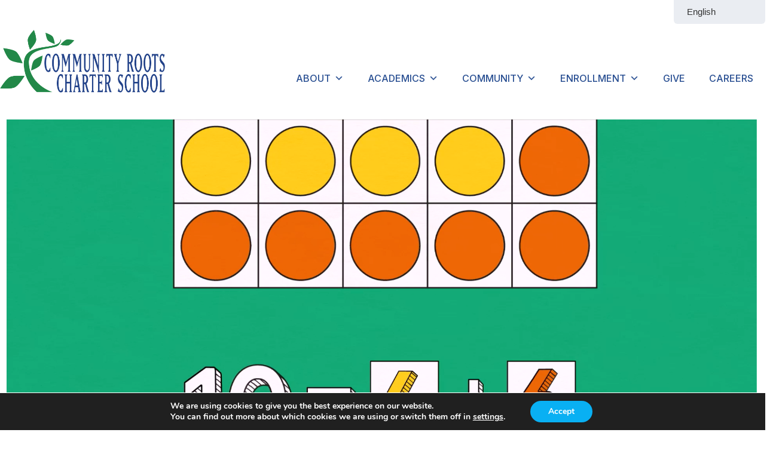

--- FILE ---
content_type: text/css
request_url: https://communityroots.org/wp-content/cache/min/1/wp-content/themes/crcs/library/css/style.css?ver=1761815425
body_size: 10511
content:
@import url(https://fonts.googleapis.com/css?family=Merriweather:400,300italic,300,400italic,700,700italic,900,900italic|Open+Sans:300italic,400italic,600italic,700italic,800italic,400,300,600,700,800);2555/*! Made with Bones: http://themble.com/bones :) */
 article,aside,details,figcaption,figure,footer,header,hgroup,main,nav,section,summary{display:block}audio,canvas,video{display:inline-block}audio:not([controls]){display:none;height:0}[hidden],template{display:none}html{font-family:sans-serif;-ms-text-size-adjust:100%;-webkit-text-size-adjust:100%}body{margin:0}a{background:transparent}a:focus{outline:thin dotted}a:active,a:hover{outline:0}h1{font-size:2em;margin:.67em 0}abbr[title]{border-bottom:1px dotted}b,strong,.strong{font-weight:700}dfn,em,.em{font-style:italic}hr{-moz-box-sizing:content-box;box-sizing:content-box;height:0}pre{margin:0}code,kbd,pre,samp{font-family:monospace,serif;font-size:1em}pre{white-space:pre-wrap}q{quotes:"\201C" "\201D" "\2018" "\2019"}q:before,q:after{content:'';content:none}small,.small{font-size:75%}sub,sup{font-size:75%;line-height:0;position:relative;vertical-align:baseline}sup{top:-.5em}sub{bottom:-.25em}dl,menu,ol,ul{margin:1em 0}dd{margin:0}menu{padding:0 0 0 40px}ol,ul{padding:0;list-style-type:none}nav ul,nav ol{list-style:none;list-style-image:none}img{border:0}svg:not(:root){overflow:hidden}figure{margin:0}fieldset{border:1px solid silver;margin:0 2px;padding:.35em .625em .75em}legend{border:0;padding:0}button,input,select,textarea{font-family:inherit;font-size:100%;margin:0}button,input{line-height:normal}button,select{text-transform:none}button,html input[type="button"],input[type="reset"],input[type="submit"]{-webkit-appearance:button;cursor:pointer}button[disabled],html input[disabled]{cursor:default}input[type="checkbox"],input[type="radio"]{box-sizing:border-box;padding:0}input[type="search"]{-webkit-appearance:textfield;-moz-box-sizing:content-box;-webkit-box-sizing:content-box;box-sizing:content-box}input[type="search"]::-webkit-search-cancel-button,input[type="search"]::-webkit-search-decoration{-webkit-appearance:none}button::-moz-focus-inner,input::-moz-focus-inner{border:0;padding:0}textarea{overflow:auto;vertical-align:top}table{border-collapse:collapse;border-spacing:0}*{-webkit-box-sizing:border-box;-moz-box-sizing:border-box;box-sizing:border-box}.image-replacement,.ir{text-indent:100%;white-space:nowrap;overflow:hidden}.clearfix,.cf,.comment-respond{zoom:1}.clearfix:before,.clearfix:after,.cf:before,.comment-respond:before,.cf:after,.comment-respond:after{content:"";display:table}.clearfix:after,.cf:after,.comment-respond:after{clear:both}span.amp{font-family:Baskerville,'Goudy Old Style',Palatino,'Book Antiqua',serif!important;font-style:italic}h1,h2,h3,h4,h5,h6{font-family:matrix-ii,serif;font-weight:700;color:#1a428a}.footer h1,.footer h2,.footer h3,.footer h4,.footer h5,.footer h6{color:#fff}.tagline{font-family:'Inter',sans-serif;color:#1d8649;font-style:italic}.last-col{float:right!important;margin-right:0!important}@media (max-width:767px){.m-all{float:left;margin-right:20px;box-sizing:border-box;width:100%;padding-right:0}.m-1of2{float:left;margin-right:20px;box-sizing:border-box;width:50%}.m-1of3{float:left;margin-right:20px;box-sizing:border-box;width:33.33%}.m-2of3{float:left;margin-right:20px;box-sizing:border-box;width:66.66%}.m-1of4{float:left;margin-right:20px;box-sizing:border-box;width:25%}.m-3of4{float:left;margin-right:20px;box-sizing:border-box;width:75%}}@media (min-width:768px) and (max-width:1029px){.t-all{float:left;margin-right:20px;box-sizing:border-box;width:100%;padding-right:0}.t-onethird{float:left;margin-right:20px;box-sizing:border-box;width:calc((100% - 40px)/3);width:-webkit-calc(33.333% - 13.333px);width:-moz-calc(33.333% - 13.333px);height:100%;margin-right:20px;padding-right:0}.t-1of2{float:left;margin-right:20px;box-sizing:border-box;width:50%}.t-1of3{float:left;margin-right:20px;box-sizing:border-box;width:33.33%}.t-2of3{float:left;margin-right:20px;box-sizing:border-box;width:66.66%}.t-1of4{float:left;margin-right:20px;box-sizing:border-box;width:25%}.t-3of4{float:left;margin-right:20px;box-sizing:border-box;width:75%}.t-1of5{float:left;margin-right:20px;box-sizing:border-box;width:20%}.t-2of5{float:left;margin-right:20px;box-sizing:border-box;width:40%}.t-3of5{float:left;margin-right:20px;box-sizing:border-box;width:60%}.t-4of5{float:left;margin-right:20px;box-sizing:border-box;width:80%}}@media (min-width:1030px){.d-main{float:left;margin-right:20px;box-sizing:border-box;width:calc(70% - 40px)}.d-sidebar{float:left;margin-right:20px;box-sizing:border-box;width:28%}.d-onethird{float:left;margin-right:20px;box-sizing:border-box;width:calc((100% - 40px)/3);height:100%;margin-right:20px;padding-right:0}.d-twothirds{float:left;margin-right:20px;box-sizing:border-box;width:calc((100% - 20px)*2/3);height:100%}.d-all{float:left;margin-right:20px;box-sizing:border-box;width:100%;padding-right:0}.d-1of2{float:left;margin-right:20px;box-sizing:border-box;width:50%}.d-1of3{float:left;margin-right:20px;box-sizing:border-box;width:33.33%}.d-2of3{float:left;margin-right:20px;box-sizing:border-box;width:66.66%}.d-1of4{float:left;margin-right:20px;box-sizing:border-box;width:25%}.d-3of4{float:left;margin-right:20px;box-sizing:border-box;width:75%}.d-1of5{float:left;margin-right:20px;box-sizing:border-box;width:20%}.d-2of5{float:left;margin-right:20px;box-sizing:border-box;width:40%}.d-3of5{float:left;margin-right:20px;box-sizing:border-box;width:60%}.d-4of5{float:left;margin-right:20px;box-sizing:border-box;width:80%}.d-1of6{float:left;margin-right:20px;box-sizing:border-box;width:16.6666666667%}.d-1of7{float:left;margin-right:20px;box-sizing:border-box;width:14.2857142857%}.d-2of7{float:left;margin-right:20px;box-sizing:border-box;width:28.5714286%}.d-3of7{float:left;margin-right:20px;box-sizing:border-box;width:42.8571429%}.d-4of7{float:left;margin-right:20px;box-sizing:border-box;width:57.1428572%}.d-5of7{float:left;margin-right:20px;box-sizing:border-box;width:71.4285715%}.d-6of7{float:left;margin-right:20px;box-sizing:border-box;width:85.7142857%}.d-1of8{float:left;margin-right:20px;box-sizing:border-box;width:12.5%}.d-1of9{float:left;margin-right:20px;box-sizing:border-box;width:11.1111111111%}.d-1of10{float:left;margin-right:20px;box-sizing:border-box;width:10%}.d-1of11{float:left;margin-right:20px;box-sizing:border-box;width:9.09090909091%}.d-1of12{float:left;margin-right:20px;box-sizing:border-box;width:8.33%}}.alert-help,.alert-info,.alert-error,.alert-success{margin:10px;padding:5px 18px;border:1px solid}.alert-help{border-color:#e8dc59;background:#ebe16f}.alert-info{border-color:#bfe4f4;background:#d5edf8}.alert-error{border-color:#f8cdce;background:#fbe3e4}.alert-success{border-color:#deeaae;background:#e6efc2}.blue-btn,.comment-reply-link,#submit{display:inline-block;position:relative;font-family:'Inter',sans-serif;text-decoration:none;color:#fff;font-size:.9em;font-size:34px;line-height:34px;font-weight:400;padding:0 24px;border-radius:4px;border:0;cursor:pointer;-webkit-transition:background-color 0.14s ease-in-out;transition:background-color 0.14s ease-in-out}.blue-btn:hover,.comment-reply-link:hover,#submit:hover,.blue-btn:focus,.comment-reply-link:focus,#submit:focus{color:#fff;text-decoration:none}.blue-btn:active,.comment-reply-link:active,#submit:active{top:1px}.blue-btn,.comment-reply-link,#submit{background-color:#2980b9}.blue-btn:hover,.comment-reply-link:hover,#submit:hover,.blue-btn:focus,.comment-reply-link:focus,#submit:focus{background-color:#2574a8}.blue-btn:active,.comment-reply-link:active,#submit:active{background-color:#2472a4}input[type="text"],input[type="password"],input[type="datetime"],input[type="datetime-local"],input[type="date"],input[type="month"],input[type="time"],input[type="week"],input[type="number"],input[type="email"],input[type="url"],input[type="search"],input[type="tel"],input[type="color"],select,textarea,.field{display:block;height:40px;line-height:40px;padding:0 12px;margin-bottom:14px;font-size:1em;color:#333;border-radius:0;vertical-align:middle;box-shadow:none;border:0;width:100%;max-width:400px;font-family:"Merriweather","Georgia",Cambria,Times New Roman,Times,serif;background-color:#eaedf2;-webkit-transition:background-color 0.24s ease-in-out;transition:background-color 0.24s ease-in-out}input[type="text"]:focus,input[type="text"]:active,input[type="password"]:focus,input[type="password"]:active,input[type="datetime"]:focus,input[type="datetime"]:active,input[type="datetime-local"]:focus,input[type="datetime-local"]:active,input[type="date"]:focus,input[type="date"]:active,input[type="month"]:focus,input[type="month"]:active,input[type="time"]:focus,input[type="time"]:active,input[type="week"]:focus,input[type="week"]:active,input[type="number"]:focus,input[type="number"]:active,input[type="email"]:focus,input[type="email"]:active,input[type="url"]:focus,input[type="url"]:active,input[type="search"]:focus,input[type="search"]:active,input[type="tel"]:focus,input[type="tel"]:active,input[type="color"]:focus,input[type="color"]:active,select:focus,select:active,textarea:focus,textarea:active,.field:focus,.field:active{background-color:#f7f8fa}input[type="text"].error,input[type="text"].is-invalid,input[type="password"].error,input[type="password"].is-invalid,input[type="datetime"].error,input[type="datetime"].is-invalid,input[type="datetime-local"].error,input[type="datetime-local"].is-invalid,input[type="date"].error,input[type="date"].is-invalid,input[type="month"].error,input[type="month"].is-invalid,input[type="time"].error,input[type="time"].is-invalid,input[type="week"].error,input[type="week"].is-invalid,input[type="number"].error,input[type="number"].is-invalid,input[type="email"].error,input[type="email"].is-invalid,input[type="url"].error,input[type="url"].is-invalid,input[type="search"].error,input[type="search"].is-invalid,input[type="tel"].error,input[type="tel"].is-invalid,input[type="color"].error,input[type="color"].is-invalid,select.error,select.is-invalid,textarea.error,textarea.is-invalid,.field.error,.field.is-invalid{color:#fbe3e4;border-color:#fbe3e4;background-color:#fff;background-position:99% center;background-repeat:no-repeat;background-image:url([data-uri]);outline-color:#fbe3e4}input[type="text"].success,input[type="text"].is-valid,input[type="password"].success,input[type="password"].is-valid,input[type="datetime"].success,input[type="datetime"].is-valid,input[type="datetime-local"].success,input[type="datetime-local"].is-valid,input[type="date"].success,input[type="date"].is-valid,input[type="month"].success,input[type="month"].is-valid,input[type="time"].success,input[type="time"].is-valid,input[type="week"].success,input[type="week"].is-valid,input[type="number"].success,input[type="number"].is-valid,input[type="email"].success,input[type="email"].is-valid,input[type="url"].success,input[type="url"].is-valid,input[type="search"].success,input[type="search"].is-valid,input[type="tel"].success,input[type="tel"].is-valid,input[type="color"].success,input[type="color"].is-valid,select.success,select.is-valid,textarea.success,textarea.is-valid,.field.success,.field.is-valid{color:#e6efc2;border-color:#e6efc2;background-color:#fff;background-position:99% center;background-repeat:no-repeat;background-image:url([data-uri]);outline-color:#e6efc2}input[type="text"][disabled],input[type="text"].is-disabled,input[type="password"][disabled],input[type="password"].is-disabled,input[type="datetime"][disabled],input[type="datetime"].is-disabled,input[type="datetime-local"][disabled],input[type="datetime-local"].is-disabled,input[type="date"][disabled],input[type="date"].is-disabled,input[type="month"][disabled],input[type="month"].is-disabled,input[type="time"][disabled],input[type="time"].is-disabled,input[type="week"][disabled],input[type="week"].is-disabled,input[type="number"][disabled],input[type="number"].is-disabled,input[type="email"][disabled],input[type="email"].is-disabled,input[type="url"][disabled],input[type="url"].is-disabled,input[type="search"][disabled],input[type="search"].is-disabled,input[type="tel"][disabled],input[type="tel"].is-disabled,input[type="color"][disabled],input[type="color"].is-disabled,select[disabled],select.is-disabled,textarea[disabled],textarea.is-disabled,.field[disabled],.field.is-disabled{cursor:not-allowed;border-color:#cfcfcf;opacity:.6}input[type="text"][disabled]:focus,input[type="text"][disabled]:active,input[type="text"].is-disabled:focus,input[type="text"].is-disabled:active,input[type="password"][disabled]:focus,input[type="password"][disabled]:active,input[type="password"].is-disabled:focus,input[type="password"].is-disabled:active,input[type="datetime"][disabled]:focus,input[type="datetime"][disabled]:active,input[type="datetime"].is-disabled:focus,input[type="datetime"].is-disabled:active,input[type="datetime-local"][disabled]:focus,input[type="datetime-local"][disabled]:active,input[type="datetime-local"].is-disabled:focus,input[type="datetime-local"].is-disabled:active,input[type="date"][disabled]:focus,input[type="date"][disabled]:active,input[type="date"].is-disabled:focus,input[type="date"].is-disabled:active,input[type="month"][disabled]:focus,input[type="month"][disabled]:active,input[type="month"].is-disabled:focus,input[type="month"].is-disabled:active,input[type="time"][disabled]:focus,input[type="time"][disabled]:active,input[type="time"].is-disabled:focus,input[type="time"].is-disabled:active,input[type="week"][disabled]:focus,input[type="week"][disabled]:active,input[type="week"].is-disabled:focus,input[type="week"].is-disabled:active,input[type="number"][disabled]:focus,input[type="number"][disabled]:active,input[type="number"].is-disabled:focus,input[type="number"].is-disabled:active,input[type="email"][disabled]:focus,input[type="email"][disabled]:active,input[type="email"].is-disabled:focus,input[type="email"].is-disabled:active,input[type="url"][disabled]:focus,input[type="url"][disabled]:active,input[type="url"].is-disabled:focus,input[type="url"].is-disabled:active,input[type="search"][disabled]:focus,input[type="search"][disabled]:active,input[type="search"].is-disabled:focus,input[type="search"].is-disabled:active,input[type="tel"][disabled]:focus,input[type="tel"][disabled]:active,input[type="tel"].is-disabled:focus,input[type="tel"].is-disabled:active,input[type="color"][disabled]:focus,input[type="color"][disabled]:active,input[type="color"].is-disabled:focus,input[type="color"].is-disabled:active,select[disabled]:focus,select[disabled]:active,select.is-disabled:focus,select.is-disabled:active,textarea[disabled]:focus,textarea[disabled]:active,textarea.is-disabled:focus,textarea.is-disabled:active,.field[disabled]:focus,.field[disabled]:active,.field.is-disabled:focus,.field.is-disabled:active{background-color:#d5edf8}input[type="password"]{letter-spacing:.3em}textarea{max-width:100%;min-height:120px;line-height:1.5em}select{-webkit-appearance:none;background-image:url([data-uri]);background-repeat:no-repeat;background-position:97.5% center}body{font-family:'Inter',sans-serif;font-size:16px;line-height:1.7;color:#333;background-color:#fff;-webkit-font-smoothing:antialiased;overflow-x:hidden}p,a,ul,li{word-wrap:break-word}.wrap{width:90%;margin:0 auto}a,a:visited{color:#294f92;text-decoration:none}a:hover,a:focus,a:visited:hover,a:visited:focus{color:#551a5a}a:link,a:visited:link{-webkit-tap-highlight-color:rgba(0,0,0,.3)}a.outline{font-size:.7rem;font-family:'Inter',sans-serif;font-weight:700;color:#fff;border:1px #fff solid;padding:3px 9px;-webkit-border-radius:3px;-moz-border-radius:3px;border-radius:4px;text-decoration:none;margin-top:7px}a.outline:hover{color:#1d8649;border-color:#1d8649}h1,.h1,h2,.h2,h3,.h3,h4,.h4,h5,.h5{text-rendering:optimizelegibility;font-weight:700}h1 a,.h1 a,h2 a,.h2 a,h3 a,.h3 a,h4 a,.h4 a,h5 a,.h5 a{text-decoration:none}h1,.h1{font-size:3em;line-height:1.2}h2,.h2{font-size:2.6rem;line-height:1.2}h3,.h3{font-size:2.6rem;line-height:1.2}h4,.h4{font-size:2.4rem;line-height:1.2}h5,.h5{font-size:2.2rem;line-height:1.2;text-transform:uppercase}.header{background-color:#fff}#logo{margin:.75em 0}#logo a{color:#fff}#tagline-header{margin-left:68px;float:left;width:auto}#tagline-header h2{margin:4px 0 0 0;font-weight:600;letter-spacing:normal;font-size:1.75em}#inner-header{width:auto}#logo-header{width:52px}#logo-header img{z-index:5;position:absolute;top:75px;left:0;height:85px}#header-image{min-height:100px;background:top center no-repeat;background-size:120%;clear:both}#utility-header{background-color:#009ada;padding:0;margin:0;height:40px}#utility-header .wrap-override.wrap{padding:0 0 0 66px;margin:0 0 0 0;width:100%}#utility-header .outline{float:left}#utility-header #headersearch{padding-top:11px;float:right;display:none;width:100px}#pullsearch:after{content:"";display:block;float:right;background:url(../../../../../../../../themes/crcs/library/images/search-icon.png) no-repeat center;background-size:80%;width:30px;height:30px;margin:3px 5px 0 0}#main-nav{background-color:#fff}.nav{clear:both;border-bottom:0;margin:0;font-family:'Inter',sans-serif;text-transform:uppercase;font-size:1.125rem;font-weight:700;display:none;background-color:#484848;padding:1em 1em}.nav>.menu-item-has-children>a:after{content:'\00A0\00BB';display:inline-block}.nav>li>ul{display:none}.nav li{padding:0;margin-bottom:.5em}.nav li a{display:block;color:#1d8649;text-decoration:none}.nav li a:hover,.nav li a:focus{color:#009ada}.nav li ul.sub-menu,.nav li ul.children{margin:0;background-color:#484848}.nav li ul.sub-menu li,.nav li ul.children li{text-transform:none;padding:0;margin-left:25px}.nav li ul.sub-menu li a,.nav li ul.children li a{padding:0;color:#fff}.nav li ul.sub-menu li a:hover,.nav li ul.sub-menu li a:focus,.nav li ul.children li a:hover,.nav li ul.children li a:focus{color:#009ada}.nav li ul.sub-menu li ul li,.nav li ul.children li ul li{padding:0}.nav li ul.sub-menu li ul li a,.nav li ul.children li ul li a{padding:0}.nav li.current-menu-item,.nav li.current_page_item,.nav li.current_page_ancestor{font-weight:700}.nav li.current-menu-item a,.nav li.current_page_item a,.nav li.current_page_ancestor a{color:#009ada}#pull{float:right}nav>a#pull{height:45px}nav a#pull:after{content:"";background:url(../../../../../../../../themes/crcs/library/images/menu-icon.png) no-repeat center right;display:inline-block;background-size:40px 40px;width:45px;height:45px}.page-template-page-coophome-php table{clear:both}.page-template-page-coophome-php article{margin:0;border:0}.page-template-page-coophome-php .home-content{padding:20px 20px 0 20px;margin-bottom:30px;background-color:#ec3909;color:#fff}.page-template-page-coophome-php #home-slider{margin-right:0;float:none!important;background-color:#1d8649}.page-template-page-coophome-php .home-tagline{display:none;background-color:#1d8649;opacity:.9;height:70px;padding:0 1em;font-size:1.6875rem;font-family:'Inter',sans-serif;font-style:italic}.page-template-page-coophome-php .home-tagline p{color:#fff;opacity:1;margin:.5em}.page-template-page-coophome-php #home-news{padding:20px;margin-bottom:30px;background-color:#dfdfdf;margin:30px 0;float:none!important}.page-template-page-coophome-php #home-news h3{color:#1d8649;margin:0;font-size:1.5rem;line-height:1.5rem;text-transform:lowercase;padding-bottom:.5em;font-weight:300}.page-template-page-coophome-php #home-news h3:after{content:"";display:block;height:3px;width:60px;margin-top:.3em;background-color:#1d8649}.page-template-page-coophome-php #home-news ul{margin:0}.page-template-page-coophome-php #home-news li{border-bottom:1px solid #cfcfcf;padding-bottom:.5em;margin-bottom:.5em}.page-template-page-coophome-php #home-news li:last-child{border-bottom:none}.page-template-page-coophome-php #home-news a{color:#333}.page-template-page-coophome-php #home-quote{background-color:#ff8a06;margin-bottom:30px;padding:20px 30px;width:100%;float:left}.page-template-page-coophome-php #home-quote blockquote{display:inline-block;padding:20px;margin:0;color:#fff;hyphens:none!important}.page-template-page-coophome-php #home-quote .quote{font-style:italic;font-size:1.6875rem;margin-top:0}.page-template-page-coophome-php #home-quote .quote-attr{margin:0;font-size:.875rem;float:right;display:inline-block}.page-template-page-coophome-php #home-quote .quote-author{font-family:'Inter',sans-serif;font-weight:700;font-size:1.125rem}.page-template-page-coophome-php #home-quote .close-quote{text-align:right!important}.page-template-page-coophome-php #home-quote .close-quote img{display:inline-block;text-align:right}.page-template-page-coophome-php .home-tile{background-color:#dfdfdf;margin-bottom:30px}.page-template-page-coophome-php .home-tile p{margin-top:0}.page-template-page-coophome-php .home-tile img{width:100%;height:auto}.page-template-page-coophome-php .home-tile h3{padding:20px;margin-bottom:30px;color:#1d8649;margin:0;font-size:1.5rem;line-height:1.5rem;text-transform:lowercase;padding-bottom:.5em;font-weight:300}.page-template-page-coophome-php .home-tile h3:after{content:"";display:block;height:3px;width:60px;margin-top:.3em;background-color:#1d8649}.page-template-page-coophome-php .home-tile .home-tiletext{padding:0 20px 20px 20px}#main>h1{margin-top:0}#content{margin-top:30px}.hentry{background-color:#fff;margin-bottom:1.5em}.hentry footer p{margin:0}.single-title,.page-title,.entry-title{margin:0;color:#294f92}.page-title:after{content:"";display:none;height:3px;width:60px;margin-top:.3em;background:#1d8649}.archive-title{font-style:italic;margin:0 0 30px 20px}.byline{color:#9fa6b4;font-style:italic;margin:0}.entry-content{padding:1.5em 0}.entry-content p{margin:0 0 1.5em}.entry-content hr{margin-bottom:2rem}.entry-content h2{margin-top:1.25em}.entry-content>h2{margin-top:0}.entry-content ul{list-style-type:square;margin-left:40px}.entry-content ul li{padding-left:.25em}.entry-content ol{list-style-type:decimal;margin-left:40px}.entry-content ol li{padding-left:.25em}.entry-content table{width:100%;border:1px solid #eaedf2;margin-bottom:1.5em}.entry-content table caption{margin:0 0 7px;font-size:.75em;color:#9fa6b4;text-transform:uppercase;letter-spacing:1px}.entry-content tr{border-bottom:1px solid #eaedf2}.entry-content tr:nth-child(even){background-color:#f8f9fa}.entry-content td{padding:7px;border-right:1px solid #eaedf2}.entry-content td:last-child{border-right:0}.entry-content th{background-color:#f8f9fa;border-bottom:1px solid #eaedf2;border-right:1px solid #eaedf2}.entry-content th:last-child{border-right:0}.entry-content blockquote{margin:0 20px;padding:0 0 0 1em;border-left:3px solid #666;font-style:italic}.entry-content dd{margin-left:0;font-size:.9em;color:#787878;margin-bottom:1.5em}.entry-content img{margin:0 0 1.5em 0;max-width:100%;height:auto}.entry-content .size-auto,.entry-content .size-full,.entry-content .size-large,.entry-content .size-medium,.entry-content .size-thumbnail{max-width:100%;height:auto}.entry-content pre{background:#323944;color:#f8f9fa;font-size:.9em;padding:1.5em;margin:0 0 1.5em;border-radius:3px}.wp-caption{max-width:100%;background:#eee;padding:5px}.wp-caption img{max-width:100%;margin-bottom:0;width:100%}.wp-caption p.wp-caption-text{font-size:.85em;margin:4px 0 7px;text-align:center}.tags{margin:0}.nivoSlider{-webkit-box-shadow:none!important;-moz-box-shadow:none!important;box-shadow:none!important}.blog article,.archive article,.single-post article{margin:30px 0;padding:0 20px}.blog article:first-of-type,.archive article:first-of-type,.single-post article:first-of-type{margin-top:0}.blog .header-category,.archive .header-category,.single-post .header-category{margin-top:0}.blog .header-category a,.archive .header-category a,.single-post .header-category a{display:inline-block;background-color:#768eb9;color:#fff;font-family:'Inter',sans-serif;text-transform:uppercase;padding:.2em 1em;font-size:.8125rem;font-weight:700;margin-bottom:3px}.blog .entry-title,.archive .entry-title,.single-post .entry-title{font-size:1.5rem;line-height:1.2em}.blog .byline,.archive .byline,.single-post .byline{margin-top:1.5em;color:#333}.blog .byline a,.archive .byline a,.single-post .byline a{color:#333;font-weight:700}.blog .entry-content,.archive .entry-content,.single-post .entry-content{padding-bottom:0}.blog .entry-content .post-thumb img,.archive .entry-content .post-thumb img,.single-post .entry-content .post-thumb img{width:100%}.blog .article-footer,.archive .article-footer,.single-post .article-footer{font-size:.9rem;font-style:italic}.blog article.category-mandys-school-news,.archive article.category-mandys-school-news{padding:20px;border:3px solid #1d8649}.blog article.category-mandys-school-news .post-thumb img,.archive article.category-mandys-school-news .post-thumb img{width:33%;margin-right:20px;float:left}.page-template-page-contactinfo-php .contact-block h3{color:#1d8649;text-transform:uppercase;font-family:'Inter',sans-serif;font-weight:700;margin-bottom:0}.page-template-page-contactinfo-php .contact-block address{font-style:normal}.page-template-page-contactinfo-php .map{height:auto;margin-bottom:30px}.page-template-page-contactinfo-php .contact-form{background-color:#1d8649;padding:30px}.page-template-page-contactinfo-php .contact-form h3{margin:0 0 .5em 0;color:#fff;text-transform:uppercase;font-family:'Inter',sans-serif;font-weight:700}.page-template-page-contactinfo-php .contact-form p{margin-bottom:.5em}.page-template-page-contactinfo-php .contact-form input,.page-template-page-contactinfo-php .contact-form input[type="text"],.page-template-page-contactinfo-php .contact-form textarea{background-color:#fff;max-width:none;border-radius:0;margin-top:3px}.page-template-page-contactinfo-php .contact-form input[type="submit"]{font-family:'Inter',sans-serif;font-weight:700;background-color:#1d8649;text-transform:uppercase;color:#fff;border:1px #fff solid;padding:6px 12px;-webkit-border-radius:3px;-moz-border-radius:3px;border-radius:4px;text-decoration:none;float:right}.page-template-page-contactinfo-php .contact-form input[type="submit"]:hover{color:#1d8649;border-color:#1d8649}.page-template-page-sitemap-php .sitemap>li{margin-top:.75em}.page-template-page-sitemap-php .sitemap ul.children{margin:0 0 0 2em;list-style-type:circle}.entry-content.search-excerpt{margin-top:0;padding:0}.search-title{margin-top:0}.search-results .hentry{margin:1.5em 0 0 0}.search-no-results .article-footer .searchform input[type="text"]{background-color:#fff;border-radius:0;margin-top:3px;border:#666 solid 1px}.search-no-results .article-footer .searchform input[type="submit"]{font-family:'Inter',sans-serif;font-weight:700;background-color:#1d8649;text-transform:uppercase;color:#fff;border:1px #fff solid;padding:6px 12px;-webkit-border-radius:3px;-moz-border-radius:3px;border-radius:4px;text-decoration:none}.search-no-results .article-footer .searchform input[type="submit"]:hover{color:#1d8649;border-color:#1d8649}.pagination,.wp-prev-next{margin:1.5em 0}.pagination{text-align:center}.pagination ul{display:inline-block;background-color:#fff;white-space:nowrap;padding:0;clear:both;border-radius:3px}.pagination li{padding:0;margin:0;float:left;display:inline;overflow:hidden;border-right:1px solid #eaedf2}.pagination a,.pagination span{margin:0;text-decoration:none;padding:0;line-height:1em;font-size:1em;font-weight:400;padding:.75em;min-width:1em;display:block;color:#2980b9}.pagination a:hover,.pagination a:focus,.pagination span:hover,.pagination span:focus{background-color:#2980b9;color:#fff}.pagination .current{cursor:default;color:#333}.pagination .current:hover,.pagination .current:focus{background-color:#fff;color:#333}.wp-prev-next .prev-link{float:left}.wp-prev-next .next-link{float:right}#comments-title{padding:.75em;margin:0;border-top:1px solid #f8f9fa}.commentlist{margin:0;list-style-type:none}.comment{position:relative;clear:both;overflow:hidden;padding:1.5em;border-bottom:1px solid #f8f9fa}.comment .comment-author{padding:7px;border:0}.comment .vcard{margin-left:50px}.comment .vcard cite.fn{font-weight:700;font-style:normal}.comment .vcard time{display:block;font-size:.9em;font-style:italic}.comment .vcard time a{color:#9fa6b4;text-decoration:none}.comment .vcard time a:hover{text-decoration:underline}.comment .vcard .avatar{position:absolute;left:16px;border-radius:50%}.comment:last-child{margin-bottom:0}.comment .children{margin:0}.comment[class*=depth-]{margin-top:1.1em}.comment.depth-1{margin-left:0;margin-top:0}.comment:not(.depth-1){margin-top:0;margin-left:7px;padding:7px}.comment.odd{background-color:#fff}.comment.even{background:#f8f9fa}.comment_content p{margin:.7335em 0 1.5em;font-size:1em;line-height:1.5em}.comment-reply-link{font-size:.9em;float:right}.comment-edit-link{font-style:italic;margin:0 7px;text-decoration:none;font-size:.9em}.comment-respond{padding:1.5em;border-top:1px solid #f8f9fa}#reply-title{margin:0}.logged-in-as{color:#9fa6b4;font-style:italic;margin:0}.logged-in-as a{color:#333}.comment-form-comment{margin:1.5em 0 .75em}.form-allowed-tags{padding:1.5em;background-color:#f8f9fa;font-size:.9em}#submit{float:right;font-size:1em}#comment-form-title{margin:0 0 1.1em}#allowed_tags{margin:1.5em 10px .7335em 0}.nocomments{margin:0 20px 1.1em}.widgettitle{color:#009ada;font-family:'Inter',sans-serif;font-size:1.25rem;line-height:1.3rem;margin:0;font-weight:700;text-transform:uppercase}.widget{margin-bottom:30px}.widget p{font-size:.9rem;margin:.5rem 0}.widget p iframe{max-width:95%!important}.no-widgets{background-color:#fff;padding:1.5em;text-align:center;border:1px solid #ccc;border-radius:2px;margin-bottom:1.5em}#sidebar-nav{margin-top:130px;font-family:'Inter',sans-serif;margin-bottom:40px;font-size:1rem}#sidebar-nav h2.ancestor{color:#1d8649;font-family:matrix-ii,serif;font-size:1.5rem;margin:0;font-weight:600;text-transform:uppercase;padding:9px 0 9px 1.5rem}#sidebar-nav h2.ancestor>a{color:#009ada;font-family:matrix-ii,serif;font-size:1rem;margin:-1.5rem;font-weight:700;text-transform:uppercase}#sidebar-nav ul.pages,#sidebar-nav ul.categories{color:#000;font-weight:700;margin:0}#sidebar-nav ul.pages li,#sidebar-nav ul.categories li{margin-top:0;padding:4px 0}#sidebar-nav ul.children{font-weight:400;font-size:.9rem;margin:0;margin-left:15px}#sidebar-nav ul.children li{margin-top:.3em;padding:0}#sidebar-nav a{text-decoration:none;color:#294f92;display:inline-block;padding-left:1.5rem}#sidebar-nav a:hover{color:#1d8649}#sidebar-nav .current_page_item a,#sidebar-nav .current-cat a{color:#1d8649}#sidebar-nav .current_page_item ul a{color:#294f92;background:none}#sidebar-aside{background-color:#ec3909;padding:30px 20px;color:#fff}#sidebar-aside h2{text-transform:lowercase;margin-top:0}#sidebar-aside h2:after{content:"";display:block;height:3px;width:60px;margin-top:.3em;background:#ff8a06}#sidebar-aside blockquote{margin:0 20px;padding:0 0 0 .75em;border-left:3px solid #fff;font-style:italic}#sidebar-aside ul{list-style-type:square;margin-left:40px}#sidebar-aside ol{list-style-type:decimal;margin-left:40px}#sidebar-tagline h2{font-size:2.25rem}.footer{clear:both;font-family:'Inter',sans-serif;background-color:#1a428a;color:#f8f9fa;padding:30px 0;margin-top:0}.footer-box{border:solid 1px #fff;box-sizing:border-box;padding:30px 20px;margin-bottom:20px}.footer-box h3{text-transform:lowercase;margin:0 0 18px 0;font-size:1.75em;line-height:1.1em;font-weight:300}.footer-box h3:after{content:"";display:block;height:3px;width:60px;margin-top:.3em;margin-top:.6em;background:#fff}.footer-box address{font-style:normal}.footer-box.last-col{float:none!important}#inner-footer{font-family:'Inter',sans-serif;font-weight:700;font-size:.75rem;text-align:center}#inner-footer nav,#inner-footer ul,#inner-footer li a,#inner-footer li{padding:0;margin:0;display:inline;float:none;text-transform:none;color:#fff;font-size:.75rem;background-color:transparent}#utility-header input[type="search"]{height:auto;line-height:1.5em;padding:0 3px 1px 2px;margin:0 0 0 9px;font-size:.75rem;color:#fff;border-radius:0;vertical-align:baseline;box-shadow:0;border:none;border-bottom:1px solid #fff;width:85px;max-width:400px;font-weight:400;background-color:transparent;-webkit-transition:background-color 0.24s ease-in-out;transition:background-color 0.24s ease-in-out;font-family:'Inter',sans-serif}#utility-header ::-webkit-input-placeholder{color:#fff}#utility-header :-moz-placeholder{color:#fff}#utility-header ::-moz-placeholder{color:#fff}#utility-header :-ms-input-placeholder{color:#fff}@media only screen and (min-width:481px){.menu{}.entry-content .alignleft,.entry-content img.alignleft{margin-right:1.5em;display:inline;float:left}.entry-content .alignright,.entry-content img.alignright{margin-left:1.5em;display:inline;float:right}.entry-content .aligncenter,.entry-content img.aligncenter{margin-right:auto;margin-left:auto;display:block;clear:both}}@media only screen and (min-width:768px){.m-only,.t-only{display:none}body{font-size:15px}.wrap,#logo-header{width:96%}.last-col.t-all{float:none!important}#logo-header img{z-index:5;position:absolute;top:50px;left:auto;width:auto;height:105px;margin-left:0}#header-image{background-size:auto 100%;background:center center no-repeat;min-height:600px;margin-top:25px}.heroRevSlider{margin-top:25px}#utility-header{padding:3px 0 11px 0;text-align:right;height:auto}#utility-header .wrap.wrap-override{padding:20px 0 0 120px;width:90%;margin:0 auto;padding:0}#utility-header .outline{float:none}#utility-header #headersearch,#utility-header input{display:inline-block;width:145px;float:none}#utility-header input.search-field{background:url(../../../../../../../../themes/crcs/library/images/search-bg.png) no-repeat top right}#utility-header input[type="search"]{width:125px}a.outline{font-size:.75rem;padding:3px 9px;-webkit-border-radius:3px;-moz-border-radius:3px;border-radius:4px;text-decoration:none;margin-top:6px}.nav{border:0;display:block;float:none;font-size:.75rem;background-color:#fff;padding:0 0 0 201px}.nav ul{background:#323944;margin-top:0}.nav .menu-item-has-children>a:after{content:normal;display:none}.nav li{float:left;position:relative;padding:12px 6px;margin-bottom:0}.nav li a{border-bottom:0}.nav li a:hover,.nav li a:focus{color:#009ada;text-decoration:none}.nav li ul.sub-menu,.nav li ul.children{margin-top:12px;margin-left:-6px;border-top:0;position:absolute;display:none;z-index:8999}.nav li ul.sub-menu li,.nav li ul.children li{padding:9px 6px;border-bottom:1px solid #666;margin:0}.nav li ul.sub-menu li a,.nav li ul.children li a{border-right:0;display:block;width:240px}.nav li ul.sub-menu li:first-child,.nav li ul.children li:first-child{margin-left:0}.nav li ul.sub-menu li:last-child a,.nav li ul.children li:last-child a{border-bottom:0}.nav li ul.sub-menu li ul,.nav li ul.children li ul{top:auto;left:auto;position:static;margin-top:0;margin-left:0}.nav li ul.sub-menu li ul li,.nav li ul.children li ul li{border-bottom:none}.nav li ul.sub-menu li ul li a,.nav li ul.children li ul li a{font-weight:400;padding:.4em 0 0 0}.nav li:hover ul{top:auto;display:block}.nav>li.menu-item-has-children:hover{background:url(../../../../../../../../themes/crcs/library/images/dropdown-caret.png) no-repeat bottom;background-color:#009ada}.nav>li.menu-item-has-children:hover a{color:#fff}#pull{float:none}.page-template-page-coophome-php .table{display:table;border:none;border-collapse:separate;width:100%}.page-template-page-coophome-php .row{display:table-row}.page-template-page-coophome-php .cell:first-child{border-left:none;border-right:13.333px solid #fff}.page-template-page-coophome-php .cell{display:table-cell;float:none!important;border-left:6.666px solid #fff;border-right:6.666px solid #fff;vertical-align:top;width:33.333%}.page-template-page-coophome-php .cell:last-child{border-left:13.333px solid #fff;border-right:none}.page-template-page-coophome-php #home-slider{width:66.667%}.page-template-page-coophome-php #home-slider .theme-default .nivoSlider{margin-bottom:0}.page-template-page-coophome-php .home-tagline{display:block;opacity:1;padding:6px 30px;font-size:2.25rem}.page-template-page-coophome-php .home-tagline p{margin:0}.page-template-page-coophome-php #home-news{width:33.333%;margin:0}.page-template-page-coophome-php #home-news h3{font-size:2.25rem;line-height:2.25rem}.page-template-page-coophome-php #home-quote{margin-top:30px}.page-template-page-coophome-php #home-quote blockquote{width:79%;width:calc(100% - 140px);padding:20px 30px}.page-template-page-coophome-php #home-quote .open-quote{display:inline-block;height:100%;vertical-align:top}.page-template-page-coophome-php #home-quote .close-quote{display:inline-block;height:100%;vertical-align:bottom}.page-template-page-coophome-php #home-quote .quote-attr:before{content:"";display:inline-block;height:2px;width:50px;margin:0 20px 0 -70px;background-color:#fff;vertical-align:middle}.page-template-page-coophome-php .home-tile h3{font-size:2rem;line-height:2rem}.page-template-page-coophome-php .home-tile h3:after{margin-top:.75em}.page-template-page-coophome-php #tagline-header{height:79px}.blog article,.archive article,.single-post article{margin:90px 0}.blog .entry-title,.archive .entry-title,.single-post .entry-title{font-size:2.8125rem}.sidebar{margin:10px 40px 30px 0;padding:0}.widget{padding:0;margin:0 0 30px 0}.page-template-page-contactinfo-php .row{width:340px;width:calc(50% - 20px);float:left}.page-template-page-contactinfo-php .row:last-child{float:right}footer.footer{margin-top:-15px}.footer-box{min-height:250px}.footer-box.last-col{float:right!important}.footer .table{display:table;border:none;border-collapse:separate;width:100%}.footer .row{display:table-row}.footer .cell:first-child{border-left:none;border-right:13.333px solid #009ada}.footer .cell{display:table-cell;float:none!important;border-left:6.666px solid #009ada;border-right:6.666px solid #009ada;vertical-align:top;width:25%}.footer .cell:last-child{border-left:13.333px solid #009ada;border-right:none}.footer .widgetBox{width:25%;display:table-cell;padding-left:30px}.footer .widgetBox:first-child{padding-left:0}.footer h2{font-size:18px}.footer .widgetBox.social ul li{display:inline-block;width:36px;height:36px;margin-left:8px}.footer .widgetBox.social ul li a,.footer .widgetBox.social ul li a svg{display:block;width:36px;height:36px;fill:#fff}.footer .widgetBox.social ul li:first-child{margin-left:0}.footer .widgetBox.social ul li:last-child{margin-left:12px}}@media only screen and (min-width:1030px){.wrap,#logo-header{width:100%;max-width:1320px}body{font-size:15px}.nav{font-size:1rem}.nav li{padding:12px 15px}.nav li ul.sub-menu,.nav li ul.children{margin-left:-15px}.nav li ul.sub-menu li,.nav li ul.children li{padding:9px 15px}.nav li ul.sub-menu ul li a,.nav li ul.children ul li a{font-size:.9rem}.footer .footer-box{vertical-align:top}.footer .footer-wrap{padding:0;min-height:225px}.page-template-page-coophome-php #home-slider{width:66.667%;background-color:transparent}.page-template-page-coophome-php #home-slider .theme-default .nivoSlider{margin-bottom:0}.page-template-page-coophome-php .home-tagline{display:block;opacity:.9;height:70px;padding:0 1em;font-size:1.6875rem;position:absolute;margin-top:-70px;z-index:1000}.page-template-page-coophome-php .home-tagline p{color:#fff;opacity:1;margin:.5em}.page-template-page-coophome-php #home-news{width:33.333%;margin:0}.page-template-page-coophome-php #home-news h3{font-size:2.25rem;line-height:2.25rem}.page-template-page-coophome-php .home-tile h3{font-size:2.25rem}.page-template-page-contactinfo-php .row{width:auto;float:none;margin-bottom:30px}.page-template-page-contactinfo-php .row:last-child{float:none}.page-template-page-contactinfo-php .contact-block{width:calc(25% - 15px);float:left;margin-right:20px}.page-template-page-contactinfo-php .contact-block:last-child{float:right;margin-right:0}.page-template-page-contactinfo-php .map{width:calc(50% - 10px);float:left;margin-right:20px;height:530px;overflow:hidden}.page-template-page-contactinfo-php .contact-form{width:calc(50% - 10px);float:left;height:530px}}@media only screen and (min-width:1240px){#header-image{background-size:cover;max-height:none}.entry-content iframe[width="100%"]{max-width:900px}}@media print{*{background:transparent!important;color:black!important;text-shadow:none!important;filter:none!important;-ms-filter:none!important}a,a:visited{color:#444!important;text-decoration:underline}a:after,a:visited:after{content:" (" attr(href) ")"}a abbr[title]:after,a:visited abbr[title]:after{content:" (" attr(title) ")"}.ir a:after,a[href^="javascript:"]:after,a[href^="#"]:after{content:""}pre,blockquote{border:1px solid #999;page-break-inside:avoid}thead{display:table-header-group}tr,img{page-break-inside:avoid}img{max-width:100%!important}@page{margin:.5cm}p,h2,h3{orphans:3;widows:3}h2,h3{page-break-after:avoid}.sidebar,.page-navigation,.wp-prev-next,.respond-form,nav{display:none}}

--- FILE ---
content_type: text/css
request_url: https://communityroots.org/wp-content/cache/min/1/wp-content/themes/crcs/library/css/custom.css?ver=1761815425
body_size: 7708
content:
.flex-container a:hover,.flex-slider a:hover{outline:none}.slides,.slides>li,.flex-control-nav,.flex-direction-nav{margin:0;padding:0;list-style:none}.flex-pauseplay span{text-transform:capitalize}.flexslider{margin:0;padding:0}.flexslider .slides>li{display:none;-webkit-backface-visibility:hidden}.flexslider .slides img{width:100%;display:block}.flexslider .slides:after{content:"\0020";display:block;clear:both;visibility:hidden;line-height:0;height:0}html[xmlns] .flexslider .slides{display:block}* html .flexslider .slides{height:1%}.no-js .flexslider .slides>li:first-child{display:block}.flexslider{margin:0 0 0;background:#fff;border:0 solid #fff;position:relative;zoom:1;-webkit-border-radius:4px;-moz-border-radius:4px;border-radius:4px;-webkit-box-shadow:'' 0 1px 4px rgba(0,0,0,.2);-moz-box-shadow:'' 0 1px 4px rgba(0,0,0,.2);-o-box-shadow:'' 0 1px 4px rgba(0,0,0,.2);box-shadow:'' 0 1px 4px rgba(0,0,0,.2)}.flexslider .slides{zoom:1}.flexslider .slides img{height:auto;-moz-user-select:none}.flex-viewport{max-height:2000px;-webkit-transition:all 1s ease;-moz-transition:all 1s ease;-ms-transition:all 1s ease;-o-transition:all 1s ease;transition:all 1s ease}.loading .flex-viewport{max-height:300px}.carousel li{margin-right:5px}.flex-direction-nav{*height:0;display:none}.flex-direction-nav a{text-decoration:none;display:block;width:40px;height:40px;margin:-20px 0 0;position:absolute;top:50%;z-index:10;overflow:hidden;opacity:0;cursor:pointer;color:rgba(0,0,0,.8);text-shadow:1px 1px 0 rgba(255,255,255,.3);-webkit-transition:all 0.3s ease-in-out;-moz-transition:all 0.3s ease-in-out;-ms-transition:all 0.3s ease-in-out;-o-transition:all 0.3s ease-in-out;transition:all 0.3s ease-in-out}.flex-direction-nav a:before{font-family:"flexslider-icon";font-size:40px;display:inline-block;content:'\f001';color:rgba(0,0,0,.8);text-shadow:1px 1px 0 rgba(255,255,255,.3)}.flex-direction-nav a.flex-next:before{content:'\f002'}.flex-direction-nav .flex-prev{left:-50px}.flex-direction-nav .flex-next{right:-50px;text-align:right}.flexslider:hover .flex-direction-nav .flex-prev{opacity:.7;left:10px}.flexslider:hover .flex-direction-nav .flex-prev:hover{opacity:1}.flexslider:hover .flex-direction-nav .flex-next{opacity:.7;right:10px}.flexslider:hover .flex-direction-nav .flex-next:hover{opacity:1}.flex-direction-nav .flex-disabled{opacity:0!important;filter:alpha(opacity=0);cursor:default;z-index:-1}.flex-pauseplay a{display:block;width:20px;height:20px;position:absolute;bottom:5px;left:10px;opacity:.8;z-index:10;overflow:hidden;cursor:pointer;color:#000}.flex-pauseplay a:before{font-family:"flexslider-icon";font-size:20px;display:inline-block;content:'\f004'}.flex-pauseplay a:hover{opacity:1}.flex-pauseplay a.flex-play:before{content:'\f003'}.flex-control-nav{width:100%;position:absolute;bottom:-40px;text-align:center}.flex-control-nav li{margin:0 6px;display:inline-block;zoom:1;*display:inline}.flex-control-paging li a{width:11px;height:11px;display:block;background:#666;background:rgba(0,0,0,.5);cursor:pointer;text-indent:-9999px;-webkit-box-shadow:inset 0 0 3px rgba(0,0,0,.3);-moz-box-shadow:inset 0 0 3px rgba(0,0,0,.3);-o-box-shadow:inset 0 0 3px rgba(0,0,0,.3);box-shadow:inset 0 0 3px rgba(0,0,0,.3);-webkit-border-radius:20px;-moz-border-radius:20px;border-radius:20px}.flex-control-paging li a:hover{background:#333;background:rgba(0,0,0,.7)}.flex-control-paging li a.flex-active{background:#000;background:rgba(0,0,0,.9);cursor:default}.flex-control-thumbs{margin:5px 0 0;position:static;overflow:hidden}.flex-control-thumbs li{width:25%;float:left;margin:0}.flex-control-thumbs img{width:100%;height:auto;display:block;opacity:.7;cursor:pointer;-moz-user-select:none;-webkit-transition:all 1s ease;-moz-transition:all 1s ease;-ms-transition:all 1s ease;-o-transition:all 1s ease;transition:all 1s ease}.flex-control-thumbs img:hover{opacity:1}.flex-control-thumbs .flex-active{opacity:1;cursor:default}@media screen and (max-width:860px){.flex-direction-nav .flex-prev{opacity:1;left:10px}.flex-direction-nav .flex-next{opacity:1;right:10px}}.footer-box{border:solid 0 #fff;box-sizing:border-box;padding:30px 20px 30px 0;margin-bottom:20px}#navRow{background:#000}#inner-header.wrap{padding-left:176px}.gform_wrapper .gf_progressbar,.gform_wrapper .gf_progressbar_percentage,.gform_wrapper .gf_progressbar:after{border-radius:0px!important}.page-template .gform_wrapper .gf_progressbar{padding:0;height:41px;background:#1a428a;-webkit-box-shadow:none;-moz-box-shadow:none;box-shadow:none}.page-template .gform_wrapper .gf_progressbar_percentage{height:41px;background:#1d8649;-webkit-box-shadow:none;-moz-box-shadow:none;box-shadow:none}.page-template .gform_wrapper .gf_progressbar_percentage span{line-height:41px}.page-template .gform_wrapper .gf_progressbar:after{background:none;-webkit-box-shadow:none;-moz-box-shadow:none;box-shadow:none}.page-template .gform_wrapper .gf_progressbar_wrapper h3.gf_progressbar_title{margin-left:0px!important}.page-id-2854 .gfield_radio b{color:#1a428a;font-weight:800}.gform_wrapper span.ginput_total{color:#1a428a;font-weight:800}.page-id-2854 .gform_title{display:none}.gvCol.column-form-text{float:left;width:66%;margin-right:20px}.gvCol.column-form-code{float:left;width:30%;background:rgba(216,216,216,.2)}.gvCol.column-form-code .formWrapper{padding:15px}.gvCol.column-form-code .gform_wrapper{margin-top:0}.entry-content .gvCol.column-form-code .fundraising-goal h2{text-align:center;margin-bottom:5px!important;line-height:22px;font-size:16px;font-weight:400;letter-spacing:.5px;color:#1d8649}.gvCol.column-form-code .tax-deduct-gift{text-align:center;display:block;margin-bottom:25px}.gvCol.column-form-code .gform_footer.top_label{text-align:center}.gvCol.column-form-code .ginput_container.ginput_container_email,.gvCol.column-form-code .ginput_container.ginput_container_phone,.gvCol.column-form-code .ginput_container.ginput_container_email input,.gvCol.column-form-code .ginput_container.ginput_container_phone input{width:100%}.gform_wrapper ul li.gfield#field_5_23{padding-top:20px}.gform_wrapper ul.gform_fields li.gfield input[type=radio]{-webkit-appearance:none;-moz-appearance:none;appearance:none;display:inline-block;background-color:#f1f1f1;color:#666;top:10px;height:10px;width:10px;border:0;border-radius:20px;cursor:pointer;margin-right:7px;outline:none;margin-top:0}.gform_wrapper .gfield_radio li label{margin:2px 0 0 12px!important}.gform_wrapper .top_label div.ginput_container.ginput_container_fileupload{margin-bottom:30px!important}.gform_wrapper .top_label div.ginput_container.ginput_container_fileupload input{font-size:13px;color:#fff!important;background:#1a428a;text-align:center;width:auto;margin:0 auto 0 auto;padding:10px;border-radius:4px;font-size:15px;font-family:sofia-pro,sans-serif;font-weight:600;text-transform:uppercase;border:0}.gform_wrapper .top_label div.ginput_container.ginput_container_fileupload .screen-reader-text{font-size:11px;margin-bottom:30px;display:block}.gform_wrapper ul.gform_fields li.gfield input[type=radio]:before{position:absolute;left:0;top:4px;content:' ';background-color:#0cb1ec;width:12px;height:12px;margin-top:-2px;border-radius:20px}.gform_wrapper ul.gform_fields li.gfield input[type=radio]:checked::before{background-color:#1a428a}.gform_wrapper .field_sublabel_below .ginput_complex.ginput_container label{display:none!important}.gform_wrapper ul.gfield_radio li{position:relative}.gform_wrapper ul.gform_fields li.gfield#field_5_14 label{display:none!important}.gform_wrapper input::placeholder{padding-left:5px;color:#333;font-weight:300;font-size:13px}.gform_wrapper .ginput_complex .ginput_cardinfo_left select.ginput_card_expiration.ginput_card_expiration_month,.gform_wrapper .ginput_complex .ginput_cardinfo_left select.ginput_card_expiration.ginput_card_expiration_year{font-weight:300;font-size:13px}.ignitiondeck.column-form-code form{padding:0}.ignitiondeck.column-form-code .id-product-infobox{background:transparent}.gvCol.column-form-code .goal-amount{background:#1a428a;text-align:center;width:100%;height:48px;z-index:5;position:relative;margin-bottom:10px;color:#fff;font-size:24px;font-weight:500;line-height:48px}.gform_wrapper .gform_footer input.button,.gform_wrapper .gform_footer input[type=submit],.gform_wrapper .gform_page_footer input.button,.gform_wrapper .gform_page_footer input[type=submit]{color:#fff!important;background:#768eb9;text-align:center;width:auto;margin:0 auto 0 auto;padding:10px;border-radius:0;font-size:15px;font-family:sofia-pro,sans-serif;font-weight:600;text-transform:uppercase;border:0}.gform_wrapper .gform_footer{margin-top:0}.memberdeck .checkout-title-bar span.checkout-payment{width:100%}.gform_wrapper .gfield_checkbox li label,.gform_wrapper .gfield_radio li label{font-size:17.6px}.gform_wrapper .top_label .gfield_label{font-weight:500}.ignitiondeck .gform_wrapper div.validation_error{color:#fc8924;font-size:1em;font-weight:700;margin-bottom:25px;border-top:0 solid #790000;border-bottom:0 solid #790000;padding:16px 0;clear:both;width:100%;text-align:center}.ignitiondeck .gform_wrapper .gfield_required{color:#333!important}.ignitiondeck .gform_wrapper .gfield_error .gfield_label,.ignitiondeck .gform_wrapper .validation_message{color:#fc8924}.ignitiondeck .gform_wrapper li.gfield.gfield_error,.ignitiondeck .gform_wrapper li.gfield.gfield_error.gfield_contains_required.gfield_creditcard_warning{background-color:transparent;margin-bottom:6px!important;border-top:0 solid #C89797;border-bottom:0 solid #C89797;padding-bottom:6px;padding-top:8px;box-sizing:border-box}.ignitiondeck .gform_wrapper li.gfield_error input:not([type=radio]):not([type=checkbox]):not([type=submit]):not([type=button]):not([type=image]):not([type=file]),.ignitiondeck .gform_wrapper li.gfield_error textarea{border:1px solid #fc8924}@media screen and (min-width:1000px){.footer .cell:first-child{width:37%}}.mailHead{font-size:15px;font-family:sofia-pro,sans-serif;font-weight:700;color:#fff;text-transform:uppercase;margin-bottom:18px}.mc-field-group input{border-radius:0;font-size:15px;font-family:sofia-pro,sans-serif;color:#333}#mce-error-response{margin-bottom:12px}#mc_embed_signup div.mce_inline_error{background-color:transparent!important}input#mc-embedded-subscribe{text-align:center;float:right;background:transparent;border:1px solid #fff;font-size:15px;font-family:sofia-pro,sans-serif;font-weight:700;color:#fff;text-transform:uppercase;text-transform:uppercase;color:#fff;border:1px #fff solid;padding:6px 17px;border-radius:0}#mc_embed_signup{max-width:304px}#slider ul{margin-bottom:0}#slider ul li{width:100%;display:block;min-height:412px;background-position:center center;background-size:cover;float:left;position:relative}.slideSlogan h2,.slideSlogan h3{color:#fff;text-align:center;vertical-align:middle}.slideSlogan{position:absolute;top:50%;-webkit-transform:translateY(-50%);-ms-transform:translateY(-50%);transform:translateY(-50%);width:100%}.slideSlogan h3{font-family:sofia-pro,sans-serif;font-weight:400;font-size:24px;margin-bottom:-5px}.slideSlogan h2{font-family:"Merriweather","Georgia",Cambria,Times New Roman,Times,serif;font-weight:300;font-size:65px;margin-top:0;padding-top:0;line-height:1}#headerBan{width:100%;height:109px;background:#79ba2f;margin-top:0;position:relative;-webkit-box-shadow:0 3px 5px 0 rgba(102,102,102,.5);-moz-box-shadow:0 3px 5px 0 rgba(102,102,102,.5);box-shadow:0 3px 5px 0 rgba(102,102,102,.5)}.interContent{width:100%}.interContent .interWrap{max-width:1020px;margin:0 auto;height:410px}.interContent .interWrap .contentCol.col1{float:left;width:64%}.interContent .interWrap .contentCol.col2{float:left;width:34%;position:relative}.interContent .interWrap .contentCol.col2 img{margin-top:40px;position:absolute}.interContent .interWrap .contentCol h3{margin-bottom:30px;padding-top:50px;color:#1d8649;margin:0;font-size:2.5rem;line-height:2.5rem;padding-bottom:.5em;font-weight:300;font-family:"Merriweather","Georgia",Cambria,Times New Roman,Times,serif;letter-spacing:-.03em}.interContent .footerWrap{max-width:1200px;margin:0 auto;position:relative}.interContent .footerWrap .contentCol.col1{float:left;width:34%}.interContent .footerWrap .contentCol.col2{float:right;width:62%;position:relative;padding-bottom:108px;padding-right:100px}.interContent .footerWrap .contentCol.col1 img{bottom:-60px;position:absolute;margin-left:-120px}.interContent .footerWrap .contentCol p{padding-bottom:10px}.interContent .footerWrap .contentCol h3{margin-bottom:30px;padding-top:77px;color:#1d8649;margin:0;font-size:2.5rem;line-height:2.5rem;padding-bottom:.5em;font-weight:300;font-family:"Merriweather","Georgia",Cambria,Times New Roman,Times,serif;letter-spacing:-.03em}.interContent .footerWrap .contentCol.col2 a{color:#fff;background:#1a428a;display:block;text-align:center;width:120px;margin:20px auto 0 auto;padding:10px;border-radius:4px;font-family:sofia-pro,sans-serif;font-weight:600;text-transform:uppercase}.interContent .footerWrap .contentCol h3:after,.interContent .interWrap .contentCol h3:after{content:"";display:block;height:3px;width:60px;margin-top:.3em;background:#1d8649}.interContent .orangeWrap{max-width:100%;margin:0 auto;background:#fc8924;padding-top:30px;-webkit-box-shadow:0 3px 5px 0 rgba(102,102,102,.5);-moz-box-shadow:0 3px 5px 0 rgba(102,102,102,.5);box-shadow:0 3px 5px 0 rgba(102,102,102,.5)}.interContent .orangeWrap .centerWrap{max-width:1100px;margin:0 auto}.interContent .orangeWrap .centerWrap .contentCol{width:33%;float:left;color:#fff}.interContent .clear{clear:both}.interContent .orangeWrap .centerWrap .contentCol a{color:#fff;background:#1a428a;display:block;text-align:center;width:120px;margin:0 auto;padding:10px;border-radius:4px;font-family:sofia-pro,sans-serif;font-weight:600;text-transform:uppercase}.contentCol.col1 a{color:#fff;background:#1a428a;display:block;text-align:center;width:120px;margin:20px auto 0 auto;padding:10px;border-radius:4px;font-family:sofia-pro,sans-serif;font-weight:600;text-transform:uppercase}.interContent .orangeWrap .centerWrap .contentCol h3{font-family:"Merriweather","Georgia",Cambria,Times New Roman,Times,serif;font-weight:400;font-size:28px;margin-bottom:0;text-align:center}.interContent .orangeWrap .centerWrap .contentCol p{font-family:"Merriweather","Georgia",Cambria,Times New Roman,Times,serif;font-weight:400;font-size:16px;margin-top:10px;padding:0;margin-bottom:22px}.interContent .orangeWrap .centerWrap .contentCol{min-height:300px;margin-top:40px;margin-bottom:50px;padding:0 40px 0 40px}.interContent .orangeWrap .centerWrap .contentCol:nth-child(1){border-right:1px solid #fff}.interContent .orangeWrap .centerWrap .contentCol:nth-child(2){border-right:1px solid #fff}#headerBan .headerWrap{max-width:1060px;margin:0 auto}#headerBan .headerWrap .btnCol{float:left;width:33%;margin-top:25px}#headerBan .headerWrap .btnCol a{margin:0 20px;background:#1a428a;display:block;color:#fff;text-align:center;padding:15px 0}#headerBan .headerWrap .btnCol a h3{margin:0;padding:0;font-family:"Merriweather","Georgia",Cambria,Times New Roman,Times,serif;font-size:32px;line-height:1;font-weight:300}#headerBan .headerWrap .btnCol a p{margin:5px 0 0 0;padding:0;font-family:sofia-pro,sans-serif;font-size:16px;line-height:1;text-transform:uppercase}li.page_item.page-item-2052,li.page_item.page-item-2051,li.page_item.page-item-2053{display:none}a.crowdLink{display:inline-block;position:relative;float:left;left:calc(50% - 211px);font-family:sofia-pro-condensed,sans-serif;font-style:normal;font-weight:700;margin-top:7px;font-size:1.1rem;letter-spacing:.7px;text-transform:uppercase;color:#fff}#utility-header{padding:5px 0 6px 0!important}#utility-header .outline{display:inline-block;margin-top:4px}@media screen and (max-width:1080px){.interContent .interWrap{max-width:100%;padding:0 30px}}@media screen and (max-width:1000px){.interContent .orangeWrap .centerWrap .contentCol:nth-child(1),.interContent .orangeWrap .centerWrap .contentCol:nth-child(2),.interContent .orangeWrap .centerWrap .contentCol:nth-child(3){width:100%;float:left;color:#fff;border-right:0}.interContent .footerWrap .contentCol.col1 img{max-width:350px;margin-left:-20px}.interContent .footerWrap .contentCol.col2{padding-bottom:0}footer.footer{margin-top:0}.interContent .footerWrap .contentCol.col1 img{bottom:-30px}.interContent .interWrap .contentCol.col2 img{margin-top:98px}.interContent .interWrap{height:468px}}@media screen and (min-width:769px){.mobile-only{display:none}.desktop-only{display:block}#headerBan .headerWrap .btnCol.btnCol0{display:none}}@media screen and (max-width:767.9px){.gvCol.column-form-text{float:left;width:100%;margin-right:0}.gvCol.column-form-code{float:left;width:100%}.nav li.current-menu-item li a,.nav li.current_page_item li a,.nav li.current_page_ancestor li a{text-decoration:none}.nav li ul.sub-menu li a:hover,.nav li ul.sub-menu li a:focus,.nav li ul.children li a:hover,.nav li ul.children li a:focus{color:#fff;text-decoration:underline}.nav>.menu-item-has-children>a:after{content:'\002B';padding-left:6px;display:inline-block;transition:all 0.5s ease-out}.nav>.menu-item-has-children>a.clicked:after{content:'\00D7';transition:all 0.5s ease-out}.nav li a:hover,.nav li a:focus,.nav li.current-menu-item a,.nav li.current_page_item a,.nav li.current_page_ancestor a{color:#fff;text-decoration:underline}.nav li ul.sub-menu,.nav li ul.children,.nav{background-color:#1d8649}.nav li a{color:#fff}nav>a#pull{height:87px}nav a#pull:after{content:"";background:url(../../../../../../../../themes/crcs/library/images/menu-icon.png) no-repeat center right;display:inline-block;background-size:35px 29px;width:35px;height:29px;margin-right:28px;margin-top:28px}@media screen and (max-width:767.1px){.page-id-2854 .gform_column_count_3_wrapper ul.gform_fields,.page-id-2854 .gform_page_column_count_3 ul.gform_fields{width:100%;clear:both}#headerBan .headerWrap .btnCol.btnCol0{display:block;font-family:sofia-pro,sans-serif;font-weight:700;top:10px;font-size:.75rem;letter-spacing:.7px;text-transform:uppercase;color:#fff}#headerBan .headerWrap .btnCol{margin-top:0}}.page-template-default .header{background:transparent}.page-template-default #menu-main-menu{position:absolute;width:100%;height:auto;top:87px}ul#menu-main-menu{padding-top:80px}#headerBan .headerWrap .btnCol{width:100%}#headerBan .headerWrap .btnCol a{margin:0}#headerBan .headerWrap .btnCol1.btnCol a{background:#fc8924}#headerBan .headerWrap .btnCol2.btnCol a{background:#79ba2f}#headerBan .headerWrap .btnCol3.btnCol a{background:#bdd982}.slideSlogan{display:none!important}.header{background-color:#1a428a}#logo-header img{left:auto}#logo-header img{height:155px}#logo-header{width:106px}#main-nav{background-color:#1a428a}#tagline-header,#utility-header{display:none}.mobile-only{display:block}.desktop-only{display:none}.interContent .footerWrap .contentCol h3{padding-top:50px}.interContent .interWrap{height:auto!important}.interContent .interWrap .contentCol.col1,.interContent .interWrap .contentCol.col2{width:100%}.interContent .interWrap .contentCol.col2 img{margin-top:20px;width:100%!important;position:relative}.interContent .orangeWrap{margin-top:-118px}.interContent .footerWrap .contentCol.col2{padding-bottom:40px}.interContent .footerWrap .contentCol.col1 img{margin-top:115px;max-width:44%}.interContent .orangeWrap .centerWrap .contentCol{border-right:0 solid white!important}.interContent .orangeWrap{border:0;-webkit-box-shadow:0 0 0 0 rgba(102,102,102,0)!important;-moz-box-shadow:0 0 0 0 rgba(102,102,102,0)!important;box-shadow:0 0 0 0 rgba(102,102,102,0)!important}.interContent .orangeWrap .centerWrap .contentCol{width:100%;float:left;color:#fff}.interContent .orangeWrap .centerWrap .contentCol{margin-top:0;margin-bottom:10px;padding:0 40px 0 40px}.interContent .interWrap{max-width:100%;margin:0 auto;height:620px;padding:0 20px}#headerBan .headerWrap .btnCol #headerBan .headerWrap .btnCol a h3{font-size:16px;font-weight:700}#headerBan .headerWrap .btnCol a p{font-size:12px}#home-header-image{clear:both}.flexslider{min-height:400px;max-height:400px}.interContent .footerWrap .contentCol.col1 img{position:relative;margin-top:20px;width:100%;max-width:100%;margin:20px 0 0 0}.interContent .footerWrap .contentCol.col1{width:100%}.interContent .footerWrap .contentCol.col2{width:100%;padding-left:20px;padding-right:20px}}@media screen and (max-width:414px){.interContent .orangeWrap .centerWrap .contentCol:nth-child(3){padding-bottom:30px}nav a#pull:after{content:"";background:url(../../../../../../../../themes/crcs/library/images/menu-icon.png) no-repeat center right;display:inline-block;background-size:35px 29px;width:35px;height:29px;margin-top:28px;margin-right:28px}.single-title,.page-title,.entry-title,.interContent .interWrap .contentCol h3,.interContent .footerWrap .contentCol h3{font-size:1.5rem;line-height:1.8rem}#headerBan{height:63px;background-color:#1a428a}#headerBan .headerWrap .btnCol a{width:100%}#headerBan .headerWrap .btnCol{margin-top:0}}@media screen and (max-width:414px){.nav li ul.sub-menu,.nav li ul.children,.nav{background-color:#79ba2f}.nav li a{color:#fff}.nav li a:hover,.nav li a:focus,.nav li.current-menu-item a,.nav li.current_page_item a,.nav li.current_page_ancestor a{color:#fff;text-decoration:underline}#headerBan .headerWrap .btnCol a{margin:0}.slideSlogan h2{font-size:40px}#slider ul li{min-height:340px}.flexslider{min-height:340px;max-height:340px}.interContent .orangeWrap{margin-top:-65px}.interContent .interWrap .contentCol.col1{width:100%}.interContent .interWrap .contentCol.col2{width:100%}.interContent .interWrap{height:auto}.interContent .interWrap .contentCol.col2 img{position:relative;margin-top:20px;width:100%}.interContent .footerWrap .contentCol.col1{width:100%}.interContent .footerWrap .contentCol.col1 img{position:relative;margin-top:20px;width:100%;max-width:100%;margin:20px 0 0 0}.interContent .footerWrap .contentCol.col2{width:100%;padding-left:20px;padding-right:20px}}@media screen and (max-width:375px){.page-template-default #menu-main-menu{top:64px}nav a#pull:after{margin-top:18px}.page-template-default #main-nav,nav>a#pull{height:52px}ul#menu-main-menu{padding-top:80px}.interContent .orangeWrap{margin-top:-59px}#logo-header img{height:115px}#logo-header{width:70px}}@media screen and (max-width:320px){.interContent .orangeWrap{margin-top:-50px}#slider ul li{min-height:280px}.flexslider{min-height:280px;max-height:280px}ul#menu-main-menu{padding-top:50px}}.footer-box h3{text-transform:none}li.page_item.page-item-2432{display:none}.page-id-2360{#sidebar-tagline{display:none}#sidebar-aside{background-color:#fff;color:#000;h3{color:#1d8649;text-transform:uppercase;font-family:sofia-pro,sans-serif;font-weight:700;margin-bottom:0}p{margin-top:0}}.entry-content.cf{h3{color:#1d8649;text-transform:uppercase;font-family:sofia-pro,sans-serif;font-weight:700;margin-bottom:0}}}.post-2504 .entry-content.cf img{max-width:300px}.page-id-2504 #sidebar-aside{background:transparent}.page-id-2504 #sidebar-nav ul.pages{list-style-type:none}.page-id-2504 #sidebar-aside h2:after{border:none;background:transparent}@media all and (max-width:768px){.post-2504 .entry-content.cf img:after{clear:both;content:" ";display:block}.post-2504 .entry-content.cf img{width:100%;display:block}.post-2504 .entry-content.cf img{max-width:100%}.page-id-2360 #sidebar1{display:none}}#main p a,#main p a:visited,#sidebar-nav .current_page_item a,#sidebar-nav .current-cat a,#sidebar-nav a:hover,#sidebar1 .textwidget p a,#sidebar1 .textwidget p a:visited,#main li a{color:#294f92}#main p.header-category a{color:#fff}.post-2504 .entry-content.cf h2{clear:both}.post-2504 .entry-content.cf p:after,.page-id-2964 .entry-content.cf p:after{clear:both;content:" ";display:block}.gform_wrapper .top_label .gfield_label{font-size:13px;color:#777}.footer .gform_wrapper .top_label .gfield_label,.footer .gform_wrapper .ginput_complex .ginput_cardinfo_left select.ginput_card_expiration.ginput_card_expiration_month,.footer .gform_wrapper .ginput_complex .ginput_cardinfo_left select.ginput_card_expiration.ginput_card_expiration_year{color:#fff}.gform_wrapper .ginput_complex .ginput_cardinfo_left select.ginput_card_expiration.ginput_card_expiration_month,.gform_wrapper .ginput_complex .ginput_cardinfo_left select.ginput_card_expiration.ginput_card_expiration_year{color:#777}.gform_wrapper .gsection .gfield_label,.gform_wrapper h2.gsection_title,.gform_wrapper h3.gform_title{font-weight:500!important;font-size:1.25em;color:#1d8649}.gform_wrapper .gform_card_icon_container{margin:8px 0 6px;height:32px;display:none}.ignitiondeck form h1,.ignitiondeck form h2,.ignitiondeck form h3,.ignitiondeck form h4,.ignitiondeck form h5,.ignitiondeck form h6,.ignitiondeck form .form-level{border-bottom:3px solid #1d8649}.gvCol.column-form-code .tax-deduct-gift{text-align:center;display:block;margin-bottom:-10px!important}select{-webkit-appearance:none;background-image:none}.gform_wrapper .ginput_complex .ginput_cardinfo_left select.ginput_card_expiration.ginput_card_expiration_month,.gform_wrapper .ginput_complex .ginput_cardinfo_left select.ginput_card_expiration.ginput_card_expiration_year{font-weight:300;font-size:13px;color:#333}.gform_wrapper.gf_browser_chrome .ginput_complex .ginput_right select,.gform_wrapper.gf_browser_chrome .ginput_complex select{text-indent:5px!important;line-height:1.5em;margin-bottom:5px;margin-top:2px}.gform_wrapper .ginput_complex .ginput_cardinfo_right span.ginput_card_security_code_icon{display:none!important}.gform_wrapper .ginput_complex .ginput_cardinfo_right input.ginput_card_security_code{max-width:40%!important}.gform_wrapper .ginput_complex .ginput_cardinfo_right{padding-top:5px}.gform_wrapper span.ginput_product_price{color:#777!important;font-size:13px}.gform_wrapper span.ginput_product_price_label{font-size:13px}.gform_wrapper span.ginput_quantity_label{font-size:13px}.gform_wrapper input:not([type=radio]):not([type=checkbox]):not([type=submit]):not([type=button]):not([type=image]):not([type=file]){font-size:13px!important;color:#777!important;font-weight:300;font-family:"Merriweather","Georgia",Cambria,Times New Roman,Times,serif}.ignitiondeck .gform_wrapper div.validation_error{font-size:13px!important;font-weight:500}.gform_wrapper .gform_footer input.button:hover,.gform_wrapper .gform_footer input[type=submit]:hover,.gform_wrapper .gform_page_footer input.button:hover,.gform_wrapper .gform_page_footer input[type=submit]:hover{background-color:#1a428a}.gform_wrapper span.ginput_total{color:#1a428a!important;font-size:13px}.button{color:#ffffff!important;cursor:pointer;background:#1a428a;text-align:center;width:120px;margin:20px auto 0 auto;padding:10px;border-radius:4px;font-family:sofia-pro,sans-serif;font-weight:600;text-transform:uppercase}.ginput_left.address_city{float:left}.ginput_left.address_state{float:left}ginput_left.address_zip{clear:both;width:100%}*:focus{outline:none}.gform_wrapper .gfield_radio li label div{display:block;padding-bottom:20px}.pum-container .pum-content>:last-child,.pum-form__message:last-child{line-height:1.7;hyphens:none}.page-template .StripeElement{background-color:#eaedf2;height:40px;padding:10px;border-radius:0;border:0 solid #bbb;box-shadow:none}#sidebar-tagline{display:none}li.page_item.page-item-2432{display:none}.page-id-2360{#sidebar-tagline{display:none}#sidebar-aside{background-color:#fff;color:#000;h3{color:#8ec742;text-transform:uppercase;font-family:"Open Sans","Helvetica Neue",Helvetica,Arial,sans-serif;font-weight:700;margin-bottom:0}p{margin-top:0}}.entry-content.cf{h3{color:#8ec742;text-transform:uppercase;font-family:"Open Sans","Helvetica Neue",Helvetica,Arial,sans-serif;font-weight:700;margin-bottom:0}}}.post-2504 .entry-content.cf img{max-width:300px}.page-id-2504 #sidebar-aside{background:transparent}.page-id-2504 #sidebar-nav ul.pages{list-style-type:none}.page-id-2504 #sidebar-aside h2:after{border:none;background:transparent}@media all and (max-width:768px){.post-2504 .entry-content.cf img:after{clear:both;content:" ";display:block}.post-2504 .entry-content.cf img{width:100%;display:block}.post-2504 .entry-content.cf img{max-width:100%}.page-id-2360 #sidebar1{display:none}}#main p a,#main p a:visited,#sidebar-nav a:hover,#sidebar1 .textwidget p a,#sidebar1 .textwidget p a:visited,#main li a{color:#294f92}#sidebar-nav .current_page_item a,#sidebar-nav .current-cat a{color:#1d8649}#main p.header-category a{color:#fff}.post-2504 .entry-content.cf h2{clear:both}.post-2504 .entry-content.cf p:after,.page-id-2964 .entry-content.cf p:after{clear:both;content:" ";display:block}.gform_wrapper .top_label .gfield_label{font-size:13px;color:#777}.gform_wrapper .ginput_complex .ginput_cardinfo_left select.ginput_card_expiration.ginput_card_expiration_month,.gform_wrapper .ginput_complex .ginput_cardinfo_left select.ginput_card_expiration.ginput_card_expiration_year{color:#777}.gform_wrapper .gsection .gfield_label,.gform_wrapper h2.gsection_title,.gform_wrapper h3.gform_title{font-weight:500!important;font-size:1.25em;color:#294f92}.gform_wrapper .gform_card_icon_container{margin:8px 0 6px;height:32px;display:none}.ignitiondeck form h1,.ignitiondeck form h2,.ignitiondeck form h3,.ignitiondeck form h4,.ignitiondeck form h5,.ignitiondeck form h6,.ignitiondeck form .form-level{border-bottom:3px solid #294f92}.gvCol.column-form-code .tax-deduct-gift{text-align:center;display:block;margin-bottom:-10px!important}select{-webkit-appearance:none;background-image:none}.gform_wrapper .ginput_complex .ginput_cardinfo_left select.ginput_card_expiration.ginput_card_expiration_month,.gform_wrapper .ginput_complex .ginput_cardinfo_left select.ginput_card_expiration.ginput_card_expiration_year{font-weight:300;font-size:13px;color:#333}.gform_wrapper.gf_browser_chrome .ginput_complex .ginput_right select,.gform_wrapper.gf_browser_chrome .ginput_complex select{text-indent:5px!important;line-height:1.5em;margin-bottom:5px;margin-top:2px}.gform_wrapper .ginput_complex .ginput_cardinfo_right span.ginput_card_security_code_icon{display:none!important}.gform_wrapper .ginput_complex .ginput_cardinfo_right input.ginput_card_security_code{max-width:40%!important}.gform_wrapper .ginput_complex .ginput_cardinfo_right{padding-top:2px;padding-left:8px}.gform_wrapper span.ginput_product_price{color:#777!important;font-size:13px}.gform_wrapper span.ginput_product_price_label{font-size:13px}.gform_wrapper span.ginput_quantity_label{font-size:13px}.gform_wrapper input:not([type=radio]):not([type=checkbox]):not([type=submit]):not([type=button]):not([type=image]):not([type=file]){font-size:13px!important;color:#777!important;font-weight:300;font-family:"Merriweather","Georgia",Cambria,Times New Roman,Times,serif}.ignitiondeck .gform_wrapper div.validation_error{font-size:13px!important;font-weight:500}.gform_wrapper .gform_footer input.button:hover,.gform_wrapper .gform_footer input[type=submit]:hover,.gform_wrapper .gform_page_footer input.button:hover,.gform_wrapper .gform_page_footer input[type=submit]:hover{background-color:#07b0f2}.gform_wrapper span.ginput_total{color:#1a428a!important;font-size:13px}.button{color:#ffffff!important;cursor:pointer;background:#07b0f2;text-align:center;width:120px;margin:20px auto 0 auto;padding:10px;border-radius:4px;font-family:"Open Sans","Helvetica Neue",Helvetica,Arial,sans-serif;font-weight:600;text-transform:uppercase}.ginput_left.address_city{float:left}.ginput_left.address_state{float:left}ginput_left.address_zip{clear:both;width:100%}*:focus{outline:none}.gform_wrapper .gfield_radio li label div{display:block;padding-bottom:0}.page-template-page-donateform .gform_wrapper .gfield_radio li{margin-bottom:5px!important}.pum-container .pum-content>:last-child,.pum-form__message:last-child{line-height:1.7;hyphens:none}.page-template .StripeElement{background-color:#eaedf2;height:40px;padding:10px;border-radius:0;border:0 solid #bbb;box-shadow:none}.footer .gform_wrapper li.hidden_label input{margin-top:0;margin-bottom:0}.footer .gform_wrapper .gform_footer{margin-top:0}.footer .gform_wrapper .gform_footer input.button,.footer .gform_wrapper .gform_footer input[type=submit],.footer .gform_wrapper .gform_page_footer input.button,.footer .gform_wrapper .gform_page_footer input[type=submit]{background:#768eb9}.page-template-page-home .ugb-main-block.ugb--has-block-background.alignfull.alignfull.alignfull.alignfull{padding-top:140px;padding-bottom:140px}.page-template-page-home .ugb-container__wrapper{max-width:1234px;margin-left:auto;margin-right:auto}.page-template-page-home .ugb-main-block.alignfull{padding-left:0;padding-right:0}.page-template-page-home .ugb-feature-grid.ugb-feature-grid--v2 .ugb-block-content{grid-gap:50px!important}.page-template-page-home .ugb-feature-grid__content h2{padding-bottom:18px;color:#1a428a}.page-template-page-home .ugb-feature-grid__content p{font-size:16px;line-height:1.25;color:#141414}.ugb-main-block.featureBox .ugb-columns>.ugb-inner-block>.ugb-block-content>.ugb-columns__item{grid-gap:20px}.ugb-main-block.featureBox.ugb-container.ugb-container--v2>.ugb-inner-block>.ugb-block-content>.ugb-container__wrapper{padding-top:0px!important;padding-bottom:0px!important}.ugb-container__content-wrapper .ugb-main-block.featureBox.startBox{padding-top:60px!important}.ugb-column__content-wrapper .blueFeature{padding-top:0px!important;padding-bottom:0px!important;margin:0px!important}.ugb-column__content-wrapper .greenFeature{padding-top:0px!important;padding-bottom:0px!important;margin:0px!important}.ugb-column__content-wrapper .blueFeature .ugb-container__wrapper{padding-top:0px!important;padding-bottom:0px!important;margin:0px!important}.ugb-column__content-wrapper .greenFeature .ugb-container__wrapper{padding-top:0px!important;padding-bottom:0px!important;margin:0px!important}.ugb-column__content-wrapper .blueFeature .ugb-container__wrapper{background:#1a428a!important;padding:60px 35px!important;color:#ffffff!important}.ugb-column__content-wrapper .blueFeature .ugb-container__wrapper h2,.ugb-column__content-wrapper .blueFeature .ugb-container__wrapper p{color:#ffffff!important}.ugb-column__content-wrapper .greenFeature .ugb-container__wrapper h2,.ugb-column__content-wrapper .greenFeature .ugb-container__wrapper p{color:#ffffff!important}.ugb-column__content-wrapper .greenFeature .ugb-container__wrapper{background:#1d8649!important;padding:60px 35px!important;color:#ffffff!important}.ftrBox2 .ugb-block-content .ugb-columns__item .ugb-column:nth-child(1){background:#1d8649}.ftrBox1 .ugb-block-content .ugb-columns__item .ugb-column:nth-child(2){background:#1A428B}.ugb-column__content-wrapper .blueFeature .ugb-container__wrapper h2,.ugb-column__content-wrapper .greenFeature .ugb-container__wrapper h2{font-size:1.5rem;line-height:1.25;font-weight:600;font-family:'Inter',sans-serif}.ugb-column__content-wrapper .blueFeature .ugb-container__wrapper p,.ugb-column__content-wrapper .greenFeature .ugb-container__wrapper p{font-size:15px;line-height:1.7}.ugb-main-block.featureBox{margin-bottom:0px!important;margin-top:0}.ugb-main-block.featureBox.last{margin-bottom:0px!important;margin-top:25px}.ugb-main-block.featureBox .wp-block-image{margin-bottom:0}.ugb-button-wrapper .ugb-block-content .ugb-button{background:#768eb9!important;color:#ffffff!important;border-radius:0px!important;font-weight:500;text-transform:uppercase;font-size:14px}hr.wp-block-separator{color:#1a428a!important;background-color:#1a428a!important;border:1px solid #1a428a!important;border-top:1px;border-left:0;border-right:0;border-bottom:0;height:0px!important}header.header{height:175px}header .logo-header img{max-height:105px!important}.page-template-page-donateform .gform_body li#field_24_17{padding:20px!important;border-radius:12px;background:#fff}.page-template #inner-content #main .hentry,.page-template-default #inner-content #main .hentry{padding:24px 24px}body.archive.category h1.archive-title.h2{color:#ffffff!important}#navRow{background:#ffffff!important;padding-top:85px}li.mega-menu-item ul.mega-sub-menu{background:transparent!important;box-shadow:none!important}#mega-menu-wrap-main-nav #mega-menu-main-nav>li.mega-menu-item>a.mega-menu-link{padding:0 20px 0 20px}#mega-menu-wrap-main-nav #mega-menu-main-nav>li.mega-menu-item{font-family:'Inter',sans-serif}#mega-menu-wrap-main-nav #mega-menu-main-nav>li.mega-menu-item>a.mega-menu-link{font-weight:500!important}#mega-menu-wrap-main-nav #mega-menu-main-nav>li.mega-menu-item>a.mega-menu-link:hover{font-weight:500!important}#mega-menu-wrap-main-nav #mega-menu-main-nav{text-align:right}#mega-menu-wrap-main-nav #mega-menu-main-nav>li.mega-menu-item>a.mega-menu-link{line-height:36px;height:36px}#mega-menu-wrap-main-nav{padding-top:28px}h1,.h1{font-size:2rem;line-height:1.5;font-weight:600;font-family:matrix-ii,serif}h2,.h2{font-size:1.5rem;line-height:1.25;font-weight:600;font-family:'Inter',sans-serif}h3,.h3{font-size:1.5rem;line-height:1.25;font-weight:600;font-family:matrix-ii,serif}h4,.h4{font-size:1.2rem;line-height:1.25;font-weight:600;font-family:'Inter',sans-serif}h5,.h5{font-size:1.1rem;line-height:1.25;font-weight:600;font-family:matrix-ii,serif;text-transform:none}h6,.h6{font-size:1.1rem;line-height:1.25;font-weight:600;font-family:'Inter',sans-serif}.desktopFoot{display:block}.tabletFoot{display:none}#logo-header{position:relative}.footer .footer-wrap{max-width:1234px}.footer-wrap.wrap a{color:#fff}.featureBox .ugb-columns--columns-2 img{display:block;width:100%;height:100%;-o-object-fit:cover;object-fit:cover}.featureBox .wp-block-image{position:absolute;top:0;left:0;bottom:0;right:0}.tranlateBar select{border-bottom-left-radius:6px;border-bottom-right-radius:6px;padding-left:22px;padding-right:0}input[type="text"],input[type="password"],input[type="datetime"],input[type="datetime-local"],input[type="date"],input[type="month"],input[type="time"],input[type="week"],input[type="number"],input[type="email"],input[type="url"],input[type="search"],input[type="tel"],input[type="color"],select,textarea,.field{font-family:sofia-pro,sans-serif}.page-template-default #inner-content,.page-template-page-donateform #inner-content{margin-top:-112px}@media all and (max-width:1200px){.desktopFoot{max-width:450px;margin-left:auto;margin-right:auto}#mega-menu-wrap-main-nav #mega-menu-main-nav>li.mega-menu-item>a.mega-menu-link{padding:0 12px 0 12px!important}}@media all and (max-width:1080px){#main-nav #pull{display:none}#mega-menu-wrap-main-nav{padding-top:0}}@media all and (max-width:768px){#mega-menu-wrap-main-nav .mega-menu-toggle,#mega-menu-wrap-main-nav .mega-menu-toggle+#mega-menu-main-nav{background-color:#1a428a}}@media all and (max-width:1300px) and (min-width:768.1px){.page-template-page-home .ugb-container__wrapper{padding-left:20px!important;padding-right:20px!important}}.translate-wrap{position:relative;width:100%;max-width:1280px;margin-left:auto;margin-right:auto}.translate-band{position:absolute;width:100%}.tranlateBar{position:absolute;right:0;top:0}@media all and (max-width:1200px){#logo-header{width:100%;max-width:calc(100% - 80px)}}@media all and (max-width:1200px){.gform_wrapper ul.gform_fields li.gfield{padding-right:0}.footer-wrap.wrap{max-width:800px;margin-left:auto;margin-right:auto}.footer-wrap.wrap .widgetBoxSubscribe{max-width:450px;margin-left:auto;margin-right:auto}.footer .widgetBox{width:100%;display:block;padding-left:0;text-align:center;margin-bottom:40px}.footer .widgetBox h2{text-align:center}.footer .gform_footer.top_label{text-align:center}.footer .ginput_container.ginput_container_email input{max-width:500px!important}.footer h2{font-size:18px}}@media all and (max-width:1160px){#logo-header img{top:75px;height:80px}}@media all and (min-width:1081px){.page-template-default #content,.page-template-page-donateform #content{position:relative;z-index:100}.footer .widgetBox{min-width:320px}#header-image{background-size:cover;max-height:none}}@media all and (max-width:1080px){.page-template-default #content{background-position:0 200px}.page-template-default #header-image{min-height:356px;background:top center no-repeat;background-size:cover;clear:both}.desktopFoot{display:none}.tabletFoot{display:block}header.header{height:auto}.widgetBoxCOLS{display:flex}.page-template-page-home .ugb-0b7a609.ugb-header{min-height:500px}.homeHero{max-height:450px}.page-template-page-home .ugb-main-block.ugb--has-block-background.alignfull.alignfull.alignfull.alignfull{padding-top:0;padding-left:30px;padding-right:30px}#logo-header{width:100%;text-align:center;max-width:100%!important;background-color:#fff}#logo-header img{position:relative;top:20px;height:105px}#navRow{padding-top:55px}#header-image{margin-top:0}#inner-header.wrap{padding-left:0;width:100%}.page-template-page-donateform #header-image{margin-top:-56px}}@media all and (max-width:768px){.coreGrid.ugb-columns.ugb-columns.ugb-columns.ugb-columns>.ugb-inner-block>.ugb-block-content>.ugb-columns__item{grid-template-columns:1fr 1fr!important}#sidebar1{width:30%}.page-template-default #content{background-position:0 200px}.home .ugb-main-block.ugb--has-block-background.alignfull.alignfull.alignfull.alignfull.ugb-main-block--inner-full>.ugb-inner-block{padding-left:20px;padding-right:20px}#navRow{padding-top:36px}header.header{height:auto}.footer .widgetBox{max-width:calc(100% - 80px);margin-left:auto;margin-right:auto}.footer .ginput_container input{max-width:500px!important}.footer .widgetBox.social ul li a,.footer .widgetBox.social ul li a svg{display:block;width:36px;height:36px;fill:#fff}.footer .widgetBox.social ul li{display:inline-block;width:36px;height:36px;margin-left:8px}.gvCol.column-form-text{width:calc(55% - 10px)}.gvCol.column-form-code{width:calc(45% - 10px)}}@media all and (max-width:767.9px){#sidebar1{width:100%}}@media all and (max-width:640px){.coreGrid.ugb-columns.ugb-columns.ugb-columns.ugb-columns>.ugb-inner-block>.ugb-block-content>.ugb-columns__item{grid-template-columns:1fr!important}#sidebar-nav{margin-top:0;border-top:3px solid #1a428a;padding-top:24px;margin-left:0;margin-right:0}#sidebar-nav h2,#sidebar-nav h2.ancestor,#sidebar-nav li,#sidebar-nav li a{padding-left:0}.gvCol.column-form-text{width:100%}.gvCol.column-form-code{width:100%}.page-template-page-donateform #inner-content{margin-top:0}.page-template-page-donateform #header-image{min-height:160px}.page-template-default #inner-content #main .hentry,.page-template-page-donateform #inner-content #main .hentry{padding-left:0;padding-right:0}.page-template-default #inner-content,.page-template-page-donateform #inner-content{padding-left:0;padding-right:0;width:100%;margin-top:0}.page-template-default #content,.page-template-page-donateform #content{margin-top:0}.page-template-page-home .ugb-0b7a609.ugb-header{min-height:360px}.widgetBoxCOLS{display:block}}#mega-menu-wrap-main-nav #mega-menu-main-nav>li.mega-menu-flyout ul.mega-sub-menu li.mega-menu-item.mega-menu-item-has-children:hover>a.mega-menu-link{border-radius:0px!important}.m-all.t-2of3.d-main.cf#main,.page-template-page-donateform #main{box-shadow:0 0 5px rgba(0,0,40,.35)}h1.ugb-accordion__title,h2.ugb-accordion__title,h3.ugb-accordion__title,h4.ugb-accordion__title,h5.ugb-accordion__title,h6.ugb-accordion__title{font-family:'Inter',sans-serif}h1.ugb-accordion__title,.h1.ugb-accordion__title{font-size:2.6rem;line-height:1.2}h2.ugb-accordion__title,.h2.ugb-accordion__title{font-size:2.4rem;line-height:1.2}h3.ugb-accordion__title,.h3.ugb-accordion__title{font-size:1.8rem;line-height:1.2}h4.ugb-accordion__title,.h4.ugb-accordion__title{font-size:1.5rem;line-height:1.2}h5.ugb-accordion__title,.h5.ugb-accordion__title{font-size:1.2rem;line-height:1.2;text-transform:uppercase}h6.ugb-accordion__title,.h6.ugb-accordion__title{font-size:1rem;line-height:1.2;text-transform:uppercase}@media all and (max-width:767.9px){.m-all.t-2of3.d-main.cf#main{box-shadow:none}#content{padding-left:20px;padding-right:20px}}@media all and (max-width:640px){body .tabletFoot .gform_wrapper ul li.gfield#field_2_3{margin-top:10px;padding-top:0}body .tabletFoot .gform_wrapper .gform_footer{margin-top:-6px}body .tabletFoot .gform_wrapper .gform_footer input[type=submit]{padding:4px 5px}}.entry-content .gform_wrapper.gravity-theme select{padding:6px!important}.gform_wrapper.gravity-theme #field_submit,.gform_wrapper.gravity-theme .gform_footer{display:block!important}ul.wp-block-list.alumniList{list-style-type:none!important;margin:0px!important;li{padding-left:0}}.alumniRow{h2{}}.alumniFeatureGrid{img{margin-bottom:0px!important;padding-bottom:0px!important}h4{padding-top:12px!important;margin-bottom:0px!important}li{font-size:14px!important}}.alumniProfile{img{margin-bottom:0px!important;padding-bottom:0px!important}ul{margin:0px!important;margin-left:16px!important;padding:0px!important}li{font-size:14px!important;padding-left:0p!important}.wp-block-stackable-heading{margin-bottom:12px!important;;padding-bottom:0px!important}}.wp-block-list.alumniList4Col{list-style-type:none;margin-left:0;margin-right:0;display:flex;grid-template-columns:1fr 1fr;font-size:15px;flex-flow:row wrap;li{color:#000;font-weight:700;padding-right:32px;padding-bottom:8px}}#sidebar-nav h2.ancestor a{color:#1d8649;font-family:matrix-ii,serif;font-size:1.5rem;margin:0;font-weight:600;text-transform:uppercase;padding-left:0}

--- FILE ---
content_type: text/css
request_url: https://communityroots.org/wp-content/cache/min/1/wp-content/themes/crcs/library/css/ignition-full.css?ver=1761815425
body_size: 15464
content:
.hide{display:none!important;left:-9999em!important;position:absolute!important}.nofloat{clear:both}.product-left-content{display:block;float:left;max-width:50%}.product-post-output{display:block}.product-post-output h1.product-name{margin:15px 0 0}.product-post-output .product-about{border-bottom:2px solid #000;margin:15px 0 10px}.product-dashed-heading,.product-dashed-heading1{border-bottom:2px solid #ccc;margin:15px 0 10px}#prodfaq,#produpdates{display:block!important}.product-post-output div{font-size:inherit}.product-video-container{margin:0;text-align:center;padding:0;position:relative;display:inline-block;width:100%}.product-video-container .aspect-ratio-maker{padding-top:56.25%}.product-video-container .id_thevideo{margin:0;text-align:center;padding:0;background-size:cover;background-position:center 50%;position:absolute;top:0;bottom:0;left:0;right:0}.product-video-container iframe{margin:0;text-align:center;padding:0;width:100%;height:100%;display:none;position:absolute;left:0;top:0}.product-video-container.hasvideo .id_thevideo{cursor:pointer}.product-video-container.hasvideo .id_thevideo:after{content:"\f04b";font-family:FontAwesome;font-size:60px;line-height:100px;color:rgba(255,255,255,.5);padding-left:5px;text-align:center;width:100px;height:100px;margin:auto;position:absolute;top:0;right:0;bottom:0;left:0;border-radius:100px;background-color:rgba(255,255,255,.2)}.product-video-container.hasvideo .id_thevideo:hover:after{color:rgba(255,255,255,.8);background-color:rgba(255,255,255,.4)}.product-video-container.hasvideo iframe{z-index:99}.product-image-container{margin:20px 0}.product-image-container span.image1,.product-image-container span.image2,.product-image-container span.image3,.product-image-container span.image4{width:49%;float:left;margin:0 1% 0 0;padding:0}.product-image-container span.image1 img,.product-image-container span.image2 img,.product-image-container span.image3 img,.product-image-container span.image4 img{width:100%;border:1px solid #333}.product-image-container span.image3{clear:left}.product-image-container span.image1 img,.product-image-container span.image2 img,.product-image-container span.image3 img,.product-image-container span.image4 img{width:100%;border:1px solid #333}.product-post-output .product-image-container .images-row div{display:table-cell;width:50%}.product-post-output .product-image-container .images-row div img{width:50%}.id-complete-projcont{float:left;width:68%}@media (max-width:650px){.id-complete-projcont{width:95%;float:none}}.id-complete-deck{float:right;width:30%}@media (max-width:650px){.id-complete-deck{width:75%;float:none;margin:0 auto}}#produpdates ol li{list-style-type:none!important;list-style-position:outside!important;padding:10px;text-indent:10px;line-height:25px;margin-left:0;background-color:rgba(200,200,200,.15)}#produpdates ol li:nth-child(odd){background-color:rgba(200,200,200,.1)}#produpdates ol li:hover{background-color:rgba(200,200,200,.05)}#produpdates ol li .update_posted{float:right;font-size:80%;line-height:25px}.cf:before,.cf:after{content:"";display:table}.cf:after{clear:both}.cf{*zoom:1}.ignitiondeck a{text-decoration:none}.ignitiondeck.id-widget-wrap{font-size:16px;width:98%;padding:0;margin:0 auto}.ignitiondeck .id-product-infobox{text-align:center;padding:5px 0}.ignitiondeck .separator{font-size:0;height:0}.ignitiondeck h2.id-product-title{font-size:16px!important;line-height:21.6px!important;padding:3px 10px!important;margin:5px auto!important}.ignitiondeck h2.id-product-title a{text-decoration:none}.ignitiondeck .progress-wrapper{width:100%;height:48px;z-index:5;position:relative;margin-bottom:10px}.ignitiondeck .progress-bar{float:left;height:48px;max-width:100%!important}.ignitiondeck .progress-percentage{position:absolute;text-align:center;margin:0 auto;width:100%;font-size:32px;line-height:48px;font-weight:lighter}.ignitiondeck .img_cur{width:100%;font-size:0;margin:0;padding:0}.ignitiondeck .img_cur img{width:100%;height:auto;border-radius:0;font-size:0;margin:0;padding:0}.ignitiondeck .id-progress-raised,.ignitiondeck .id-product-total{font-size:48px;line-height:54px;font-weight:lighter}.ignitiondeck .id-product-funding,.ignitiondeck .id-product-pledges{font-size:13.3333333333px;line-height:18px;font-weight:lighter}.ignitiondeck .id-product-days,.ignitiondeck .id-product-days-to-go{font-size:14.5454545455px;font-weight:700;line-height:16.3636363636px;margin-top:15px;display:inline-block}.ignitiondeck .id-product-proposed-end{margin:16px;line-height:18px;font-size:13.3333333333px;font-weight:700}.ignitiondeck .id-widget-date{display:inline-block}.ignitiondeck .id-widget-date *{display:inline}.ignitiondeck .id-widget-day:after{content:","}.ignitiondeck .id-product-description{padding:10px;margin:10px auto;font-size:13.3333333333px}.ignitiondeck .id-product-description p{margin:0;font-size:13.3333333333px}.ignitiondeck .id-product-proposed-end{margin:10px 0 0 0;padding:5px}.ignitiondeck a.main-btn{font-size:20.8px;font-weight:700;padding:15px 20px;margin:10px 0;display:inline-block;text-align:center;text-decoration:none}.ignitiondeck a.main-btn:hover,.ignitiondeck a.main-btn:active{text-decoration:none}.ignitiondeck a.main-btn:hover{text-decoration:none}.ignitiondeck a.learn-more-button{font-size:16px;font-weight:700;padding:8px 16px;margin:5px 0;display:inline-block;text-align:center;text-decoration:none}.ignitiondeck a.learn-more-button:hover,.ignitiondeck a.learn-more-button:active{text-decoration:none}.ignitiondeck a.learn-more-button:hover{text-decoration:none}.ignitiondeck .id-product-levels a,.ignitiondeck .level-binding,.ignitiondeck .level-binding:hover{text-decoration:none!important}.ignitiondeck .id-product-levels a .level-group{margin:0;padding:0;text-align:left;border:none}.ignitiondeck .id-product-levels a .level-group:hover{text-decoration:none!important}.ignitiondeck .id-product-levels a .id-level-title{font-weight:700;padding:10px 10px 10px 10px;margin:10px 0 0 0;font-size:17.6px}.ignitiondeck .id-product-levels a .id-level-title span{font-weight:lighter}.ignitiondeck .id-product-levels a .id-level-desc{font-size:14.5454545455px;line-height:16.3636363636px;padding:10px;font-weight:400}.ignitiondeck .id-product-levels a .id-level-counts{font-size:14.5454545455px;line-height:18px;margin:5px 0;padding:5px 10px;font-weight:lighter}.ignitiondeck .poweredbyID span a{text-align:center;text-indent:-9999em;margin:20px auto 0 auto;width:136px;height:45px;display:block;background-size:136px 39px!important}.ignitiondeck.id-mini .progress-wrapper{height:32px}.ignitiondeck.id-mini .progress-bar{height:32px}.ignitiondeck.id-mini .progress-percentage{font-size:16px;line-height:32px}.ignitiondeck.id-mini .id-progress-raised,.ignitiondeck.id-mini .id-product-total{font-size:32px;line-height:36px}.ignitiondeck.id-mini .id-product-days,.ignitiondeck.id-mini .id-product-days-to-go{font-size:13.3333333333px;line-height:15px;margin-top:10px}.ignitiondeck.id-mini .id-product-proposed-end{margin:13.3333333333px;line-height:18px;font-size:12.3076923077px}.ignitiondeck.id-creatorprofile{font-weight:400;padding:10px;margin-bottom:10px}.ignitiondeck.id-creatorprofile .id-creator-avatar{display:inline-block;margin:0 10px 0 0;font-size:0;vertical-align:bottom}.ignitiondeck.id-creatorprofile .id-creator-avatar img{width:48px;height:auto;margin:0}.ignitiondeck.id-creatorprofile .id-creator-content{display:inline-block}.ignitiondeck.id-creatorprofile .id-creator-name{font-size:18px;margin:0;line-height:18px}.ignitiondeck.id-creatorprofile .id-creator-location{font-size:11px}.ignitiondeck.id-creatorprofile .id-creator-bio{font-size:90%;line-height:1em}.ignitiondeck.id-creatorprofile .id-creator-links{display:inline-block;margin:0 0 0 16px}.ignitiondeck.id-creatorprofile .id-creator-links a{width:22px;height:22px;text-indent:100%;white-space:nowrap;overflow:hidden;position:relative;display:inline-block;text-align:center;margin:0 0 2px 0;vertical-align:top}.ignitiondeck.id-creatorprofile .id-creator-links a:last-of-type{margin:0}.ignitiondeck.id-creatorprofile .id-creator-links a:hover{opacity:.8}.ignitiondeck.id-creatorprofile .id-creator-links a:before{font-family:FontAwesome;font-size:16px;position:absolute;font-weight:300;left:0;top:0;width:22px;height:22px;line-height:22px;text-indent:0}.ignitiondeck.id-creatorprofile .id-creator-links .facebook{background-color:#3b5998}.ignitiondeck.id-creatorprofile .id-creator-links .facebook:before{content:"\f09a"}.ignitiondeck.id-creatorprofile .id-creator-links .twitter{background-color:#55acee}.ignitiondeck.id-creatorprofile .id-creator-links .twitter:before{content:"\f099"}.ignitiondeck.id-creatorprofile .id-creator-links .googleplus{background-color:#D34836}.ignitiondeck.id-creatorprofile .id-creator-links .googleplus:before{content:"\f0d5"}.ignitiondeck.id-creatorprofile .id-creator-links a.website{text-indent:inherit;width:auto;vertical-align:top;margin-left:10px}.ignitiondeck.id-creatorprofile .id-creator-links a.website:before{display:none}.ignitiondeck.id-creatorprofile .id-creator-links .website:before{content:"\f0c1"}.ignitiondeck.backer_profile{color:#455a64;margin-top:16px}.ignitiondeck.backer_profile *,.ignitiondeck.backer_profile *:after,.ignitiondeck.backer_profile *:before{-webkit-box-sizing:border-box;-moz-box-sizing:border-box;box-sizing:border-box}.ignitiondeck.backer_profile .backer_info{width:65%;display:inline-block;vertical-align:middle}@media (max-width:650px){.ignitiondeck.backer_profile .backer_info{width:100%;float:none;margin:0 auto}}.ignitiondeck.backer_profile .backer_info .backer_avatar{display:inline-block;width:20%;vertical-align:top;padding-right:16px}.ignitiondeck.backer_profile .backer_info img.avatar{width:70px;height:70px;border-radius:48px;overflow:hidden;margin:0}.ignitiondeck.backer_profile .backer_info .backer_title{display:inline-block;width:80%}.ignitiondeck.backer_profile .backer_info h3{padding:0;margin-top:0!important;text-transform:uppercase;color:#455a64;font-size:18px;margin-bottom:0!important}.ignitiondeck.backer_profile .backer_info p{font-size:14px;line-height:24px;margin-bottom:0!important}.ignitiondeck.backer_profile .id-backer-links{display:inline-block;margin:0 0 0 16px;text-align:right;color:#38678e;font-size:14px}.ignitiondeck.backer_profile .id-backer-links a{width:19px;height:24px;text-indent:100%;white-space:nowrap;overflow:hidden;position:relative;display:inline-block;text-align:center;margin:0 16px 2px 0;vertical-align:top}.ignitiondeck.backer_profile .id-backer-links a:last-of-type{margin:0}.ignitiondeck.backer_profile .id-backer-links a:hover{opacity:.8}.ignitiondeck.backer_profile .id-backer-links a:before{font-family:FontAwesome;position:absolute;font-weight:300;left:0;top:0;width:24px;height:24px;line-height:24px;text-indent:0}.ignitiondeck.backer_profile .id-backer-links .facebook:before{content:"\f09a"}.ignitiondeck.backer_profile .id-backer-links .twitter:before{content:"\f099"}.ignitiondeck.backer_profile .id-backer-links .googleplus:before{content:"\f0d5"}.ignitiondeck.backer_profile .id-backer-links .website:before{content:"\f0c1"}.ignitiondeck.backer_profile .backer_data{width:35%;display:inline-block;padding-left:16px;text-align:right;vertical-align:top}@media (max-width:650px){.ignitiondeck.backer_profile .backer_data{width:100%;float:none;margin:0 auto}}.ignitiondeck.backer_profile .backer_data .backer_supported{color:#29b08b;margin-bottom:0;line-height:22px}.ignitiondeck.backer_profile .backer_data .backer_supported span.order_count{padding-left:5px}.ignitiondeck.backer_profile .backer_data .backer_supported:before{content:'\f19c';padding-right:10px;font-family:fontAwesome}.ignitiondeck.backer_profile .backer_data .backer_joined{color:#90a4ae;font-size:11px;margin-bottom:0;line-height:22px}.ignitiondeck.backer_profile .backer_projects{width:100%;margin-top:25px;border-top:1px solid #e7ebed;padding-top:25px}.ignitiondeck.backer_profile .backer_projects *,.ignitiondeck.backer_profile .backer_projects *:after,.ignitiondeck.backer_profile .backer_projects *:before{-webkit-box-sizing:border-box;-moz-box-sizing:border-box;box-sizing:border-box}.ignitiondeck.backer_profile .backer_projects li.backer_project_mini{width:33.3%;margin:0 0 75px 0;padding:0 0 0 0;position:relative;display:inline-block;vertical-align:top;word-wrap:break-word}@media (max-width:650px){.ignitiondeck.backer_profile .backer_projects li.backer_project_mini{margin:0 0 35px 0}}.ignitiondeck.backer_profile .backer_projects li.backer_project_mini .backer_wrapper{cursor:pointer;width:100%;position:relative;padding-bottom:75%}.ignitiondeck.backer_profile .backer_projects li.backer_project_mini .backer_wrapper .inner_wrapper{position:absolute;top:0;left:0;right:0;bottom:0}.ignitiondeck.backer_profile .backer_projects li.backer_project_mini .backer_wrapper:hover .backers_hover_content{opacity:1;cursor:pointer;-webkit-transition:opacity 0.2s ease-in-out;transition:opacity 0.2s ease-in-out}.ignitiondeck.backer_profile .backer_projects li.backer_project_mini .backer_wrapper:hover .backers_days_left{opacity:0;-webkit-transition:opacity 0.2s ease-in-out;transition:opacity 0.2s ease-in-out}.ignitiondeck.backer_profile .backer_projects li.backer_project_mini:nth-child(3n+1){padding-right:15px}.ignitiondeck.backer_profile .backer_projects li.backer_project_mini:nth-child(3n+2){padding-left:5px;padding-right:10px;width:33.4%}.ignitiondeck.backer_profile .backer_projects li.backer_project_mini:nth-child(3n+3){padding-left:10px;padding-right:0}.ignitiondeck.backer_profile .backer_projects li.backer_project_mini:nth-child(3n+4){padding-left:5px;padding-right:15px}.ignitiondeck.backer_profile .backer_projects li.backer_project_mini .backer_project_image{display:block;width:100%;height:75%;background-size:cover;background-position-y:50%;background-repeat:no-repeat;margin:0 0 7% 0}.ignitiondeck.backer_profile .backer_projects li.backer_project_mini .backer_project_title{text-transform:uppercase;font-size:15px;font-weight:400;display:block;color:#455a64}@media (max-width:650px){.ignitiondeck.backer_profile .backer_projects li.backer_project_mini .backer_project_title{font-size:8px;margin-bottom:7px}}.ignitiondeck.backer_profile .backer_projects li.backer_project_mini .backer_project_title a{text-decoration:none;color:#455a64}.ignitiondeck.backer_profile .backer_projects li.backer_project_mini .backers_days_left{font-size:12px;background-color:#29b08b;position:absolute;top:8%;padding:0 10px 0 10px;line-height:32px;color:#fff;text-transform:uppercase;opacity:1;-webkit-transition:opacity 0.2s ease-in-out;transition:opacity 0.2s ease-in-out}@media (max-width:650px){.ignitiondeck.backer_profile .backer_projects li.backer_project_mini .backers_days_left{font-size:3px;line-height:8px;padding:0 5px 0 5px}}.ignitiondeck.backer_profile .backer_projects li.backer_project_mini .backers_funded{color:#29b08b;text-transform:uppercase;font-size:15px;font-weight:400}@media (max-width:650px){.ignitiondeck.backer_profile .backer_projects li.backer_project_mini .backers_funded{font-size:6px}}.ignitiondeck.backer_profile .backer_projects li.backer_project_mini .backers_hover_content{position:absolute;opacity:0;width:100%;height:75%;top:0;left:0;right:0;bottom:0;transition:opacity .2s ease-in-out;background-color:rgba(40,57,74,.8);padding:10px}.ignitiondeck.backer_profile .backer_projects li.backer_project_mini .backers_hover_content .backer_project_text{display:block;font-size:13px;line-height:22px;text-transform:none!important;overflow:hidden;color:#fff}@media (max-width:650px){.ignitiondeck.backer_profile .backer_projects li.backer_project_mini .backers_hover_content .backer_project_text{line-height:1;font-size:3px}}.ignitiondeck.backer_profile .backer_projects li.backer_project_mini .backers_hover_content .backer_project_text p{font-size:inherit!important;line-height:inherit!important;color:#fff}.ignitiondeck.backer_profile .backer_projects li.backer_project_mini p{font-size:90%}.ignitiondeck.backer_profile .id-complete-deck{float:right;width:30%}@media (max-width:650px){.ignitiondeck.backer_profile .id-complete-deck{width:75%;float:none;margin:0 auto}}.ignitiondeck .grid_wrap .grid_item{display:table-cell;min-width:160px}.ignitiondeck .id-purchase-form-full{padding:20px;width:85%;max-width:650px;margin:50px auto;position:relative}.ignitiondeck .project_disclaimer p{margin:40px 0 20px 0}.ignitiondeck .notification{display:block;clear:both;padding:15px 10px 13px 8px;margin:10px 0;line-height:150%;font-size:21px;text-align:center}.ignitiondeck .notification.red{color:#fff;background:#CF0000;border:1px solid #FFF;-moz-box-shadow:inset 0 0 0 7px #FF2626;-webkit-box-shadow:inset 0 0 0 7px #FF2626;box-shadow:inset 0 0 0 7px #FF2626}.ignitiondeck .notification.green{color:green;background:#D8F1D3;border:2px solid #9EBF6D;-moz-box-shadow:inset 0 0 0 7px #BBE2BC;-webkit-box-shadow:inset 0 0 0 7px #BBE2BC;box-shadow:inset 0 0 0 7px #BBE2BC}.ignitiondeck .box{border-bottom:1px solid rgba(145,145,145,.4);margin-left:-20px;margin-right:-20px;padding-left:20px;padding-right:20px}.ignitiondeck .fes_section{margin:0 0 20px 0;padding:10px 0}.ignitiondeck .fes_section h3{border-bottom:1px solid #e7ebed;margin-left:0;font-size:16px;text-transform:uppercase;line-height:auto;margin-bottom:15px;clear:both}.ignitiondeck form{padding:0 20px;margin:10px auto 20px auto;counter-reset:level}.ignitiondeck form .error,.ignitiondeck form .form-row .error,.ignitiondeck form textarea .error,.ignitiondeck form #project_faq .error,.ignitiondeck form #project_long_description .error,.ignitiondeck form #project_level_1_long_description .error,.ignitiondeck form #project_video .error{border:1px solid red!important}.ignitiondeck form .border-bottom{border-bottom:1px solid #e7ebed;margin-bottom:20px}.ignitiondeck form .image_url{display:none;font-size:80%;background:rgba(255,255,255,.5);border:1px solid #ccc;padding:3px;margin-top:5px}.ignitiondeck form#fes{padding:0}.ignitiondeck form select{vertical-align:middle}.ignitiondeck form .form-level{padding:0 0 10px 0;margin:0 auto 20px auto}.ignitiondeck form .form-level:before{counter-increment:level;content:"Level " counter(level) ". ";font-size:19.2px;line-height:22.4px;display:block;margin-bottom:16px}.ignitiondeck form .form-level-clone{display:none}.ignitiondeck form #id-notifications .notification{display:block;padding:8px;margin-bottom:15px;display:none;background-color:#cee2f2;border-color:#2e82ae;color:#04294b}.ignitiondeck form #message-container .notification p{margin:0}.ignitiondeck form #message-container .notification.error{display:block;padding:8px;margin-bottom:15px;background-color:#F2D4CE;border-color:#AE432E;color:#4b0505}.ignitiondeck form #message-container .close-notification{float:right;padding:10px 3px 3px;text-decoration:none;position:relative;top:-16px;right:-2px;color:#737373}.ignitiondeck form ul{padding-left:0!important;margin:0!important}.ignitiondeck form li{list-style:none!important;padding-left:0!important;margin:0!important;vertical-align:top}.ignitiondeck form .id-checkout-description{text-align:center;margin:0 0 10px 0;padding:0 30px}.ignitiondeck form .form-row{width:100%;margin:0 0 16px 0;vertical-align:top}.ignitiondeck form .form-row,.ignitiondeck form .form-row>*{-webkit-box-sizing:border-box;-moz-box-sizing:border-box;box-sizing:border-box}.ignitiondeck form .form-row.left{padding-right:2%}.ignitiondeck form .form-row.half,.ignitiondeck form .half{width:50%;display:inline-block}.ignitiondeck form .form-row.third,.ignitiondeck form .third{width:33.33%;display:inline-block}.ignitiondeck form .form-row.third:not(.right),.ignitiondeck form .third:not(.right){padding-right:2%}.ignitiondeck form .form-row.twothird,.ignitiondeck form .twothird{width:65.66%;display:inline-block}.ignitiondeck form .form-row.onethird,.ignitiondeck form .onethird{width:34.1%;display:inline-block}.ignitiondeck form .form-row.date,.ignitiondeck form #date.form-row.date{width:auto;padding-left:20px}.ignitiondeck form .form-row.date input,.ignitiondeck form #date.form-row.date input{width:auto;display:inline-block;padding-right:5px}.ignitiondeck form .form-row label{color:#455a64;display:block;font-size:12px;font-weight:700;text-indent:3px;vertical-align:text-bottom;padding-left:8px;padding-bottom:4px;text-transform:uppercase}.ignitiondeck form textarea,.ignitiondeck form #project_faq,.ignitiondeck form #project_long_description,.ignitiondeck form #project_level_1_long_description,.ignitiondeck form #project_video{font-size:13px;line-height:18px;padding:8px;height:inherit;color:#90a4ae;display:block;border:1px solid #e7ebed;width:100%;font-weight:100}.ignitiondeck form textarea:focus,.ignitiondeck form #project_faq:focus,.ignitiondeck form #project_long_description:focus,.ignitiondeck form #project_level_1_long_description:focus,.ignitiondeck form #project_video:focus{outline:none}.ignitiondeck form input[type="submit"]{text-align:center;color:#fff;background-color:#29b08b;font-weight:400;text-transform:uppercase;font-size:12px;border:0;padding:11px 19px;margin:8px auto;cursor:pointer;display:block;width:auto;box-shadow:none;text-indent:0;border-radius:0}.ignitiondeck form input[type="submit"]:hover{background-color:#249a7a}.ignitiondeck form .form-row label span{float:right;margin-top:-8px}.ignitiondeck form .form-row label span.starred{color:#ed5565;margin-top:0;float:none}.ignitiondeck form .form-row label span.idc-dropdown{float:none;margin-top:0}.ignitiondeck form .form-row input{font-size:13px;line-height:18px;padding:8px;height:inherit;color:#90a4ae;display:block;border:1px solid #e7ebed;width:100%;background:#fdfdfd;font-weight:100;border-radius:0}.ignitiondeck form .form-row input:focus{outline:none}.ignitiondeck form .form-row input[type="file"]{font-size:16px}.ignitiondeck form .form-row label .required-mark{float:right}.ignitiondeck form .form-row.wpeditor label{float:none;padding-top:32px}.ignitiondeck form .form-row.wpeditor .mce-edit-area{border:1px solid #e7ebed!important}.ignitiondeck form .form-row input[type=button]{display:inline-block;width:auto;text-indent:0}.ignitiondeck form .radio input,.ignitiondeck form .radio label{display:inline-block!important;vertical-align:middle;line-height:24px;position:relative;margin-left:10px}.ignitiondeck form .radio input{width:20px!important;margin-left:0}.ignitiondeck form .main-btn,.ignitiondeck form input[type=submit]{font-weight:700;font-size:26px;padding:26px 48px;margin:0 auto;display:block;cursor:pointer;-webkit-border-radius:10px;-moz-border-radius:10px;border-radius:10px}.ignitiondeck form .form-row textarea,.ignitiondeck form .form-row #project_faq,.ignitiondeck form .form-row #project_long_description,.ignitiondeck form .form-row #project_level_1_long_description,.ignitiondeck form .form-row #project_video{text-indent:0;padding-left:1%;width:99%}.ignitiondeck form .form-row input:not([type="button"]),.ignitiondeck form .form-row textarea,.ignitiondeck form .form-row #project_faq,.ignitiondeck form .form-row #project_long_description,.ignitiondeck form .form-row #project_level_1_long_description,.ignitiondeck form .form-row #project_video,.ignitiondeck form .form-row select{font-size:16px;padding:10px 0;display:block;width:100%;text-indent:10px;color:#90a4ae;border:1px solid #e7ebed}.ignitiondeck form .form-row.inline.checkbox input,.ignitiondeck form .form-row.inline.checkbox label{line-height:16px;width:auto;height:16px;display:inline-block;vertical-align:middle}.ignitiondeck form .form-row input[type="time"]{padding:7px 0}.ignitiondeck form .finaldesc,.ignitiondeck form .finaldesc p{font-weight:200;font-size:22px;line-height:26px;text-align:center;padding:10px 20px}.ignitiondeck form .arrow input[type=submit]{text-align:left}.ignitiondeck form .payment-errors{text-align:center;width:auto;display:block;margin:0 -20px 10px -20px;padding:0;line-height:40px;font-weight:700;font-size:24px}.ignitiondeck form .cards img{height:24px}.ignitiondeck form .payment-type-selector{text-align:center}.ignitiondeck form .payment-type-selector a{display:inline-block;padding:5px 15px;padding-bottom:48px;margin:5px;border-radius:5px;text-decoration:none;opacity:.6;-webkit-transition:all 200ms ease-out 0;-moz-transition:all 200ms ease-out 0;-o-transition:all 200ms ease-out 0;transition:all 200ms ease-out 0}.ignitiondeck form .payment-type-selector a:hover{opacity:1}.ignitiondeck form .payment-type-selector a.active{opacity:1}.ignitiondeck form .payment-type-selector a.active:hover{opacity:1}.ignitiondeck form .payment-type-selector a#pay-with-paypal span{background-image:url(../../../../../../../../themes/crcs/library/css/images/paypal.png);background-position:center 30px;background-repeat:no-repeat;padding-bottom:48px}.ignitiondeck form .id-checkout-level-desc{margin:0 auto;padding:10px 20px;font-size:14.5454545455px}.ignitiondeck form .ign-checkout-price{text-align:center;font-size:16px;margin:10px}.ignitiondeck form .id-buy-form-currency,.ignitiondeck form .preorder-form-product-price{font-size:24px}.ignitiondeck form .noclick{text-decoration:none!important;cursor:default!important;pointer-events:none}.ignitiondeck form label.dd-option-text{display:inline-block;vertical-align:middle;line-height:18px;width:35%}.ignitiondeck form .dd-option-description{display:inline-block;vertical-align:middle;font-size:13.3333333333px;width:62%;padding-left:1.5%}.ignitiondeck form .dd-select a{text-decoration:none!important}.ignitiondeck form ul.dd-options{width:99%;padding:.3%;max-height:180px;overflow-y:scroll}.ignitiondeck form ul.dd-options::-webkit-scrollbar{-webkit-appearance:none}.ignitiondeck form ul.dd-options::-webkit-scrollbar:vertical{width:11px}.ignitiondeck form ul.dd-options::-webkit-scrollbar:horizontal{height:11px}.ignitiondeck form ul.dd-options::-webkit-scrollbar-thumb{border-radius:8px;border:2px solid #fff;background-color:rgba(0,0,0,.5)}.ignitiondeck form .required-mark{font-size:12.3076923077px;font-weight:700;margin:0}.ignitiondeck form .red-border{border:1px solid red!important}.ignitiondeck form .form-item-error-msg{font-size:10.6666666667px;font-weight:700;color:red}.ignitiondeck form .image_swap img{max-width:100%}.ignitiondeck form .image_swap img.project_image{max-width:35%}.ignitiondeck form .image_swap a.remove_image{color:red}.ignitiondeck form#fes a.edit_update{padding:2px 10px;text-decoration:none;font-size:11px;margin-left:10px;vertical-align:middle;text-indent:0;background-color:rgba(255,255,255,.75);display:inline}.ignitiondeck form#fes a.edit_update:hover{background-color:#fff}.ignitiondeck form#fes a.edit_update:before{content:'\f044';font-family:FontAwesome;margin-right:5px}.ignitiondeck form .updates_fes li{list-style-type:decimal!important;list-style-position:inside!important;padding:10px;text-indent:10px;line-height:25px;background-color:rgba(120,120,120,.15)}.ignitiondeck form .updates_fes li:nth-child(odd){background-color:rgba(120,120,120,.1)}.ignitiondeck form .updates_fes li:hover{background-color:rgba(120,120,120,.05)}.ignitiondeck form .update_posted{float:right;font-size:11px;line-height:25px}.ignitiondeck form #company_logo,.ignitiondeck form #project_hero,.ignitiondeck form #project_image2,.ignitiondeck form #project_image3,.ignitiondeck form #project_image4,.ignitiondeck form .form-row input[type="file"]{text-indent:0;background:transparent;border:0;font-size:12px;cursor:pointer}.ignitiondeck form #company_logo::-webkit-file-upload-button,.ignitiondeck form #project_hero::-webkit-file-upload-button,.ignitiondeck form #project_image2::-webkit-file-upload-button,.ignitiondeck form #project_image3::-webkit-file-upload-button,.ignitiondeck form #project_image4::-webkit-file-upload-button,.ignitiondeck form .form-row input[type="file"]::-webkit-file-upload-button{background:#e7ebee;border-radius:0;padding:8px;cursor:pointer;border:0;outline:0;color:#90a4ae;margin-right:10px}.ignitiondeck form .form-row .idc-dropdown__select,.ignitiondeck form .form-row.pretty_dropdown select{width:100%;color:#90a4ae;font-weight:400;font-size:13px;line-height:13px;margin:0 0 10px;padding:8px 5px;border:1px solid #e7ebed;border-radius:0;cursor:pointer;text-indent:.01px;text-overflow:"";background:url(../../../../../../../../themes/crcs/library/css/images/select-arrow.png) no-repeat 97% 13px #fff;-webkit-appearance:none;-moz-appearance:none;-ms-appearance:none;appearance:none;outline:none}.ignitiondeck form .form-row .idc-dropdown,.ignitiondeck form .form-row.pretty_dropdown{position:relative;display:block;vertical-align:middle;font-size:18px}.ignitiondeck form .form-row .idc-dropdown__select--white{background-color:#fff;color:#444}.ignitiondeck form .form-row .idc-dropdown.disable_levels:after,.ignitiondeck form .form-row .idc-dropdown.disable_levels:before{display:none}.ignitiondeck form .form-row .idc-dropdown__select[disabled],.ignitiondeck form .form-row.pretty_dropdown select[disabled]{color:rgba(0,0,0,.3)}.ignitiondeck form .form-row .idc-dropdown.idc-dropdown--disabled::after,.ignitiondeck form .form-row.pretty_dropdown.pretty_dropdown--disabled::after{color:rgba(0,0,0,.1)}.ignitiondeck form .form-row .idc-dropdown--white::before{top:.5em;bottom:.5em;background-color:#fff;border-left:1px solid rgba(0,0,0,.1)}.ignitiondeck form .form-row .idc-dropdown--white::after{color:rgba(0,0,0,.9)}@-moz-document url-prefix(){.ignitiondeck form .form-row .idc-dropdown__select{padding-right:.9em}.ignitiondeck form .form-row .idc-dropdown--large .idc-dropdown__select{padding-right:1.3em}.ignitiondeck form .form-row .idc-dropdown--small .idc-dropdown__select{padding-right:.5em}}.ignitiondeck form .form-row .idc-dropdown__select,.ignitiondeck form .form-row.pretty_dropdown select{width:100%;color:#90a4ae;font-weight:400;font-size:13px;line-height:13px;margin:0 0 10px;padding:8px 5px;border:1px solid #e7ebed;border-radius:0;cursor:pointer;text-indent:.01px;text-overflow:"";background:url(../../../../../../../../themes/crcs/library/css/images/select-arrow.png) no-repeat 97% 13px #fff;-webkit-appearance:none;-moz-appearance:none;-ms-appearance:none;appearance:none;outline:none}.ignitiondeck form .form-row .idc-dropdown,.ignitiondeck form .form-row.pretty_dropdown{position:relative;display:block;vertical-align:middle;font-size:18px}.ignitiondeck form .form-row .idc-dropdown__select--white{background-color:#fff;color:#444}.ignitiondeck form .form-row .idc-dropdown.disable_levels:after,.ignitiondeck form .form-row .idc-dropdown.disable_levels:before{display:none}.ignitiondeck form .form-row .idc-dropdown__select[disabled],.ignitiondeck form .form-row.pretty_dropdown select[disabled]{color:rgba(0,0,0,.3)}.ignitiondeck form .form-row .idc-dropdown.idc-dropdown--disabled::after,.ignitiondeck form .form-row.pretty_dropdown.pretty_dropdown--disabled::after{color:rgba(0,0,0,.1)}.ignitiondeck form .form-row .idc-dropdown--white::before{top:.5em;bottom:.5em;background-color:#fff;border-left:1px solid rgba(0,0,0,.1)}.ignitiondeck form .form-row .idc-dropdown--white::after{color:rgba(0,0,0,.9)}@-moz-document url-prefix(){.ignitiondeck form .form-row .idc-dropdown__select{padding-right:.9em}.ignitiondeck form .form-row .idc-dropdown--large .idc-dropdown__select{padding-right:1.3em}.ignitiondeck form .form-row .idc-dropdown--small .idc-dropdown__select{padding-right:.5em}}ul.ign_backer_list{width:auto;box-sizing:border-box;margin:0!important}ul.ign_backer_list *{box-sizing:border-box}ul.ign_backer_list li.backer_list_item{width:100%;height:80px;display:table;margin:0;padding:16px;clear:both;position:relative}ul.ign_backer_list li.backer_list_item:hover{background-color:rgba(199,199,199,.05)}ul.ign_backer_list li.backer_list_item:nth-child(odd){background-color:rgba(166,166,166,.1)}ul.ign_backer_list li.backer_list_item:hover:nth-child(odd){background-color:rgba(166,166,166,.15)}ul.ign_backer_list li.backer_list_item .backer_list_avatar{float:left;display:table-column;width:48px;height:48px;text-align:center;padding-right:5px;position:relative}ul.ign_backer_list li.backer_list_item .backer_list_avatar img{width:100%;height:auto;max-height:48px;max-width:48px;min-height:24px;min-width:24px;vertical-align:middle;position:absolute;left:-10px;top:0;bottom:0;right:0;margin:auto;border-radius:100px}ul.ign_backer_list li.backer_list_item .backer_list_namedate{float:left;max-width:30%;display:table-column}ul.ign_backer_list li.backer_list_item .backer_list_name,ul.ign_backer_list li.backer_list_item .backer_list_level{font-size:16px;line-height:18px;margin-top:8px;height:auto;white-space:normal;overflow:visible;text-overflow:initial}ul.ign_backer_list li.backer_list_item .backer_list_project{display:none}ul.ign_backer_list li.backer_list_item .backer_list_levelprice{float:right;max-width:65%;text-align:right;display:table-column}ul.ign_backer_list li.backer_list_item .backer_list_date,ul.ign_backer_list li.backer_list_item .backer_list_price{font-size:10px;line-height:16px;height:16px}.backer_list_more{margin-bottom:15px;text-align:center}.backer_list_more a{padding:5px 10px;background-color:rgba(166,166,166,.1);text-decoration:none}.backer_list_more a:hover{background-color:rgba(166,166,166,.15)}@charset "UTF-8";.poweredbyID{display:none}.memberdeck .starred{color:#ed5565}.memberdeck .powered-by{width:auto;text-align:center;margin-top:10px}.memberdeck .powered-by a.svg-icon{position:relative;display:inline-block;height:66px;width:118px}.memberdeck .powered-by a.svg-icon::after{content:"";position:absolute;top:0;right:0;bottom:0;left:0}.memberdeck .md-box-wrapper{color:#455a64;font-size:16px;width:98%;width:-webkit-calc(100% - 2px);width:-moz-calc(100% - 2px);width:calc(100% - 2px);padding:0;margin:0 auto;font-size:0}.memberdeck .md-box-wrapper *,.memberdeck .md-box-wrapper * :after,.memberdeck .md-box-wrapper * :before{-webkit-box-sizing:border-box;-moz-box-sizing:border-box;box-sizing:border-box}.memberdeck .instant-checkout-note{color:#2b95b2;width:75%;max-width:650px;font-size:24px;text-align:center;margin:0 auto}.memberdeck .checkout-header{font-size:16px;text-align:center;margin:10px 0 10px 0;font-weight:400;color:#38678e}.memberdeck a{color:#217389;text-decoration:none;text-transform:none;font-weight:400}.memberdeck a:hover{color:#2b95b2;text-decoration:none}.memberdeck a i{color:#2a2a2a;text-decoration:none!important}.memberdeck a i:hover{color:#2b95b2}.memberdeck .inline{display:inline-block;margin:0}.memberdeck h2.border-bottom{border-bottom:1px solid #e7ebed;margin-left:0;font-size:16px;text-transform:uppercase}.memberdeck p.desc-note{color:#90a4ae;margin-left:0;margin-bottom:20px;margin-bottom:26px!important;line-height:26px}.memberdeck a.reveal-login,.memberdeck a.hide-login{display:block;margin:0 auto 20px auto;width:30%;padding:1px 5px;text-align:center;border-radius:3px;font-size:90%;text-transform:uppercase;background-color:rgba(255,255,255,.65)}.memberdeck h3.big{font-size:16px;line-height:24px;font-weight:400;padding:12px 0;color:#38678e;text-align:left;border-bottom:1px solid #e7ebed;margin-bottom:14px}.memberdeck .center{text-align:center}.memberdeck ul{list-style:none;margin:0;padding:0}.memberdeck span.license{margin:0;cursor:pointer}.memberdeck .license-display{margin:0;position:absolute;right:0;left:0;word-break:break-all;bottom:10px;margin:0 auto;width:auto;max-width:300px;height:auto;text-align:left;padding:8px;font-size:14.54545px!important;line-height:14.54545px!important;display:none;background-color:#fff!important;color:#000!important;cursor:text;z-index:999;-webkit-transition:opacity 100ms ease;opacity:0;border:1px solid #aaa}.memberdeck .license-display .key{margin-top:10px!important;display:block;font-size:13px!important;background-color:#fff!important}.memberdeck .components span.license:hover .license-display{display:block;opacity:1}.memberdeck .expirate_date{display:inline-block;padding:5px;margin:8px 10px 8px 0;background-color:rgba(223,86,69,.8);font-size:11px;line-height:11px;text-align:left;color:#fff;width:auto}.memberdeck .expirate_date:before{content:'\f06a';font-family:FontAwesome;color:#fff;font-size:11px;float:left;margin:0 5px 0 0}.memberdeck .expirate_date .renew-link{text-decoration:underline;color:#fff;font-size:11px}.memberdeck .md-box{margin:0;padding:0;padding-right:10px;vertical-align:top;position:relative}.memberdeck .md-box.half{width:50%;display:inline-block}@media (max-width:768px){.memberdeck .md-box.half{width:100%}}@media (max-width:450px){.memberdeck .md-box.half{width:100%}}.memberdeck .md-box.full{width:100%;display:inline-block}.memberdeck .md-box.full:first-child{border-top:none}.memberdeck .md-box.half-tall{width:50%;display:block;float:right}@media (max-width:768px){.memberdeck .md-box.half-tall{width:100%}}@media (max-width:450px){.memberdeck .md-box.half-tall{width:100%}}.memberdeck .md-box li{list-style:none;position:relative;margin:0}.memberdeck .md-box.hidden{display:none}.memberdeck .md-box li.inactive{cursor:pointer}.memberdeck .md-box li.inactive a.inactive-item .title,.memberdeck .md-box li.inactive a.inactive-item .components,.memberdeck .md-box li.inactive a.inactive-item img,.memberdeck .md-box li.inactive a.inactive-item,.memberdeck .md-box li.inactive a.inactive-item .idc-dashboard-download-image{opacity:.6}.memberdeck .md-box li.inactive:hover a.inactive-item .title,.memberdeck .md-box li.inactive:hover a.inactive-item .components,.memberdeck .md-box li.inactive:hover a.inactive-item img,.memberdeck .md-box li.inactive:hover a.inactive-item,.memberdeck .md-box li.inactive:hover a.inactive-item .idc-dashboard-download-image{opacity:1}.memberdeck .md-box li.inactive .components{margin-bottom:16px}.memberdeck .md-box li.inactive button i{display:none}.memberdeck .md-box table{width:100%}.memberdeck .md-box table th{border-bottom:1px solid #e7ebed;padding:8px;font-size:14px;color:#90a4ae;vertical-align:middle}.memberdeck .md-box table tr:nth-child(1){background-color:transparent!important}.memberdeck .md-box table tr:nth-child(odd){background-color:#eee}.memberdeck .md-box table td{line-height:16px;color:#455a64;font-size:14px;border:0;padding:8px;vertical-align:middle}.memberdeck .md-box table td a{padding-top:8px;text-align:center;display:block}.memberdeck .md-box table td a.cancel-pledge{float:left}.memberdeck .md-box table td a i{color:#29b08b}.memberdeck hr{height:10px;width:100%;margin:0;padding:0;border:none;background:transparent}.memberdeck hr.md-divider{height:1px;width:100%;margin:40px auto 0 auto;padding:0;border:none;background:#f5f8fc;clear:both}.memberdeck hr.md-divider-hidden{height:1px;width:100%;margin:0;padding:0;border:none;border-bottom:none;background:transparent;clear:both}.memberdeck #idc-downloads button{font-size:12px;display:block}.memberdeck button,.memberdeck input[type="submit"],.memberdeck form .form-row input[type="submit"]{text-align:center;color:#fff;background:#1d8649;background-color:#1d8649;font-weight:400;text-transform:uppercase;font-size:12px;border:0;padding:11px 19px;margin:8px auto;cursor:pointer;display:block;width:auto;border-radius:0;box-shadow:none;line-height:1}.memberdeck button i,.memberdeck input[type="submit"] i,.memberdeck form .form-row input[type="submit"] i{float:none;font-size:100%;width:auto}.memberdeck button:hover,.memberdeck input[type="submit"]:hover,.memberdeck form .form-row input[type="submit"]:hover{background-color:#1d8649}.memberdeck button.invert,.memberdeck input[type="submit"].invert,.memberdeck form .form-row input[type="submit"].invert{background:#ececec;color:#2b95b2}.memberdeck button.invert:hover,.memberdeck input[type="submit"].invert:hover,.memberdeck form .form-row input[type="submit"].invert:hover{background:#fff;color:#000}.memberdeck button.large,.memberdeck input[type="submit"].large,.memberdeck form .form-row input[type="submit"].large{font-size:24px;padding:10.66667px 32px}.memberdeck button.mini,.memberdeck input[type="submit"].mini,.memberdeck form .form-row input[type="submit"].mini{font-size:16px;padding:8px 24px}.memberdeck button.micro,.memberdeck input[type="submit"].micro,.memberdeck form .form-row input[type="submit"].micro{font-size:13px;padding:6px 24px}.memberdeck button .md-icon-variable:before,.memberdeck input[type="submit"] .md-icon-variable:before,.memberdeck form .form-row input[type="submit"] .md-icon-variable:before{content:"\f01a";font-family:FontAwesome;font-style:normal;margin-left:0;margin-right:5px}.memberdeck button.processing:before,.memberdeck input[type="submit"].processing:before,.memberdeck form .form-row input[type="submit"].processing:before{content:"\f110";font-family:FontAwesome;font-size:inherit;display:inline-block;margin-right:5px;margin-left:-5px;vertical-align:baseline;-webkit-animation:id-spin 700ms infinite steps(8)}.memberdeck .idc-terms-checkbox{background-color:rgba(188,188,188,.1);margin-left:0;padding-left:29px;width:60%;display:table-cell;vertical-align:middle;height:40px;border-top:1px solid #e7ebed;position:relative}@media (max-width:768px){.memberdeck .idc-terms-checkbox{height:auto}}.memberdeck table.attachments th{text-align:left}.memberdeck table.attachments tr:nth-child(even){background-color:transparent}.memberdeck table.attachments td a{margin-top:-17px;display:block;padding-top:12px;padding-bottom:12px}.memberdeck table.attachments a i{color:red;padding-top:16px}.memberdeck table.attachments a i:hover{color:darkred}.memberdeck.cf:before,.memberdeck.cf:after{content:"";display:table}.memberdeck.cf:after{clear:both}.memberdeck.cf{* zoom:1}.md-requiredlogin{width:100%;margin:0 auto;text-align:center}.md-requiredlogin.login-form{background:#fff;border-left:1px solid #e7ebed;border-right:1px solid #e7ebed;border-bottom:1px solid #e7ebed;padding-bottom:20px;width:100%;max-width:none;margin-bottom:10px!important;position:relative;overflow:hidden}.md-requiredlogin #loginform{background:transparent;border:none;margin:0 auto;box-shadow:none;width:240px}.md-requiredlogin #loginform p{margin-bottom:10px}.md-requiredlogin #loginform p.login-username label,.md-requiredlogin #loginform p.login-password label{color:#455a64;display:block;font-size:12px;font-weight:700;text-indent:3px;vertical-align:text-bottom;padding-left:8px;padding-bottom:4px;text-transform:uppercase;text-align:left}.md-requiredlogin #wp-submit{text-align:center;color:#fff;background:#29b08b;background-color:#29b08b;font-weight:400;text-transform:uppercase;font-size:12px;border:0;padding:11px 19px;margin:8px auto;cursor:pointer;display:block;width:auto;border-radius:0;box-shadow:none;line-height:1}.md-requiredlogin #wp-submit:hover{background-color:#249a7a}.md-requiredlogin .login-remember{color:#2a2a2a;text-align:left;font-size:13.33333px;margin-bottom:10px}.md-requiredlogin a.lostpassword{color:#2b95b2;font-size:13.33333px;line-height:19.2px}.md-requiredlogin .md-requiredlogin.login form .forgetmenot label{font-size:12px;line-height:19px}.md-requiredlogin #login{width:320px;padding:114px 0 0;margin:auto}.md-requiredlogin #login_error,.md-requiredlogin .md-requiredlogin.login .message{margin:0 0 16px 8px;padding:12px}.md-requiredlogin #nav,.md-requiredlogin #backtoblog{text-shadow:#fff 0 1px 0;margin:0 0 0 16px;padding:16px 16px 0}.md-requiredlogin #backtoblog{padding:12px 16px 0}.md-requiredlogin form .input,.md-requiredlogin input[type="text"]{font-size:13px;line-height:18px;padding:8px;height:inherit;color:#90a4ae;display:block;border:1px solid #e7ebed;width:100%;background:#fdfdfd;font-weight:100;border-radius:0}.md-requiredlogin form .input:focus,.md-requiredlogin input[type="text"]:focus{outline:none}@-webkit-keyframes id-spin{0%{-webkit-transform:rotate(0deg);transform:rotate(0deg)}100%{-webkit-transform:rotate(359deg);transform:rotate(359deg)}}@keyframes id-spin{0%{-webkit-transform:rotate(0deg);transform:rotate(0deg)}100%{-webkit-transform:rotate(359deg);transform:rotate(359deg)}}.memberdeck .md-list-fat{font-size:16px;list-style:none;margin:0 0 0 2px;padding:0}.memberdeck .md-list-fat img{display:none}.memberdeck .md-list-fat li{margin-bottom:16px;padding-bottom:16px;position:relative;cursor:default;border-bottom:1px solid #e7ebed}.memberdeck .md-list-fat li .tooltip-wrapper{position:absolute;bottom:80%;left:50%;transform:translate(-50%);z-index:1;width:240px}.memberdeck .md-list-fat li .components button{position:absolute;top:-8px;right:0;padding:8px 8px 6px}.memberdeck .md-list-fat li .components button i{display:none}@media (max-width:450px){.memberdeck .md-list-fat li .components button{position:relative}}.memberdeck .md-list-fat li .components .updatedOn{font-size:11px;color:#90a4ae;margin-right:5px;opacity:1}.memberdeck .md-list-fat li .components .info a i:hover{color:#455a64}.memberdeck .md-list-fat li .components .documentation a i:hover{color:#455a64}.memberdeck .md-list-fat li .components .license a i:hover{color:#455a64}.memberdeck .md-list-fat li .expirate_date{display:block;margin:8px 0 0 0;padding:8px}.memberdeck .md-list-fat li a i{font-size:12px;text-decoration:none!important;color:#90a4ae}.memberdeck .md-list-fat li span.title{font-size:13px;color:#455a64;text-transform:uppercase;font-weight:700}.memberdeck .md-list-thin{font-size:14px;list-style:none;margin:0 0 0 2px;padding:0}.memberdeck .md-list-thin img{display:none}.memberdeck .md-list-thin li{margin-bottom:16px;padding-bottom:16px;position:relative;cursor:default;border-bottom:1px solid #e7ebed}.memberdeck .md-list-thin li .tooltip-wrapper{position:absolute;bottom:80%;left:50%;transform:translate(-50%);z-index:1;width:240px}.memberdeck .md-list-thin li .components button{position:absolute;top:-8px;right:0;padding:8px 8px 6px}.memberdeck .md-list-thin li .components button i{display:none}@media (max-width:450px){.memberdeck .md-list-thin li .components button{position:relative}}.memberdeck .md-list-thin li .components .updatedOn{font-size:11px;color:#90a4ae;margin-right:5px;opacity:.7}.memberdeck .md-list-thin li .components .info a i:hover{color:#455a64}.memberdeck .md-list-thin li .components .documentation a i:hover{color:#455a64}.memberdeck .md-list-thin li .components .license a i:hover{color:#455a64}.memberdeck .md-list-thin li .expirate_date{display:block;margin:8px 0 0 0;padding:8px}.memberdeck .md-list-thin li a i{font-size:12px;text-decoration:none!important;color:#90a4ae;opacity:.7}.memberdeck .md-list-thin li span.title{font-size:13px;color:#455a64;text-transform:uppercase;font-weight:700;display:block;height:auto;text-align:left}.memberdeck .md-list-thin li:hover a i,.memberdeck .md-list-thin li:hover .updatedOn{opacity:1}.memberdeck .md-2columnThumb,.memberdeck .md-3columnThumb,.memberdeck .md-4columnThumb{list-style:none;margin:0;padding:0;display:inline-block;border:none;width:100%}.memberdeck .md-2columnThumb span.title,.memberdeck .md-3columnThumb span.title,.memberdeck .md-4columnThumb span.title{display:none}.memberdeck .md-2columnThumb li,.memberdeck .md-3columnThumb li,.memberdeck .md-4columnThumb li{width:50%;margin:0;padding:0;text-align:center;display:inline-block;list-style:none;vertical-align:top;position:relative;float:left;font-size:12px}.memberdeck .md-2columnThumb li img,.memberdeck .md-3columnThumb li img,.memberdeck .md-4columnThumb li img{width:100%;height:100%;max-height:264px;visibility:hidden}.memberdeck .md-2columnThumb li .idc-dashboard-download-image,.memberdeck .md-3columnThumb li .idc-dashboard-download-image,.memberdeck .md-4columnThumb li .idc-dashboard-download-image{display:block;height:75%;width:100%;background-size:contain;background-position:center;background-repeat:no-repeat;margin:0 0 5% 0}.memberdeck .md-2columnThumb li .tooltip-wrapper,.memberdeck .md-3columnThumb li .tooltip-wrapper,.memberdeck .md-4columnThumb li .tooltip-wrapper{position:absolute;bottom:40%;left:50%;transform:translate(-50%);z-index:1;width:240px}.memberdeck .md-2columnThumb li .components,.memberdeck .md-3columnThumb li .components,.memberdeck .md-4columnThumb li .components{margin-top:10px;margin-bottom:10px}.memberdeck .md-2columnThumb li .components .info a i:hover,.memberdeck .md-3columnThumb li .components .info a i:hover,.memberdeck .md-4columnThumb li .components .info a i:hover{color:#455a64}.memberdeck .md-2columnThumb li .components .documentation a i:hover,.memberdeck .md-3columnThumb li .components .documentation a i:hover,.memberdeck .md-4columnThumb li .components .documentation a i:hover{color:#455a64}.memberdeck .md-2columnThumb li .components .license a i:hover,.memberdeck .md-3columnThumb li .components .license a i:hover,.memberdeck .md-4columnThumb li .components .license a i:hover{color:#455a64}.memberdeck .md-2columnThumb li .expirate_date,.memberdeck .md-3columnThumb li .expirate_date,.memberdeck .md-4columnThumb li .expirate_date{position:absolute;top:0;left:0;right:0;margin:0 5px 0 0}.memberdeck .md-2columnThumb li a i,.memberdeck .md-3columnThumb li a i,.memberdeck .md-4columnThumb li a i{font-size:12px;margin:0 3px;text-decoration:none!important;color:#90a4ae}.memberdeck .md-2columnThumb li button,.memberdeck .md-3columnThumb li button,.memberdeck .md-4columnThumb li button{width:auto;min-width:70%;max-width:100%;margin:5px auto;line-height:19px;display:block;padding:8px 8px 6px;clear:both;font-size:100%}@media (max-width:450px){.memberdeck .md-2columnThumb li button,.memberdeck .md-3columnThumb li button,.memberdeck .md-4columnThumb li button{line-height:1;padding:4px 4px 4px}}.memberdeck .md-2columnThumb li button i,.memberdeck .md-3columnThumb li button i,.memberdeck .md-4columnThumb li button i{font-size:16px;float:none;margin-right:0;display:none;color:#fff}.memberdeck .md-2columnThumb li a i,.memberdeck .md-2columnThumb li .updatedOn,.memberdeck .md-3columnThumb li a i,.memberdeck .md-3columnThumb li .updatedOn,.memberdeck .md-4columnThumb li a i,.memberdeck .md-4columnThumb li .updatedOn{opacity:.7}.memberdeck .md-2columnThumb li:hover a i,.memberdeck .md-2columnThumb li:hover .updatedOn:hover,.memberdeck .md-3columnThumb li:hover a i,.memberdeck .md-3columnThumb li:hover .updatedOn:hover,.memberdeck .md-4columnThumb li:hover a i,.memberdeck .md-4columnThumb li:hover .updatedOn:hover{opacity:1}.memberdeck .md-2columnThumb .updatedOn,.memberdeck .md-3columnThumb .updatedOn,.memberdeck .md-4columnThumb .updatedOn{font-size:11px;left:2px;color:#90a4ae;display:block}.memberdeck .md-2columnThumb li .idc-dashboard-download-image{height:132px}.memberdeck .md-2columnThumb li:nth-child(2n+1){padding-right:5px}.memberdeck .md-2columnThumb li:nth-child(2n+2){padding-left:5px;padding-right:0}.memberdeck .md-3columnThumb li{width:33.3%}.memberdeck .md-3columnThumb li .idc-dashboard-download-image{height:88px}.memberdeck .md-3columnThumb li:nth-child(3n+1){padding-right:5px}.memberdeck .md-3columnThumb li:nth-child(3n+2){padding-left:0;padding-right:5px;width:33.4%}.memberdeck .md-3columnThumb li:nth-child(3n+3){padding-left:0;padding-right:0}.memberdeck .md-3columnThumb li:nth-child(3n+3) .expirate_date{margin:0}.memberdeck .md-3columnThumb li button{font-size:90%}@media (max-width:450px){.memberdeck .md-3columnThumb li button{font-size:35%}}.memberdeck .md-3columnThumb li button i{font-size:11px}@media (max-width:450px){.memberdeck .md-3columnThumb li button i{font-size:9px}}.memberdeck .md-3columnThumb li .updatedOn,.memberdeck .md-3columnThumb li .info,.memberdeck .md-3columnThumb li .documentation,.memberdeck .md-3columnThumb li .license{display:none}.memberdeck .md-4columnThumb li{width:25%}.memberdeck .md-4columnThumb li .idc-dashboard-download-image{height:66px}.memberdeck .md-4columnThumb li:nth-child(4n+1){padding-right:5px}.memberdeck .md-4columnThumb li:nth-child(4n+2){padding-left:0;padding-right:5px}.memberdeck .md-4columnThumb li:nth-child(4n+3){padding-left:0;padding-right:2px}.memberdeck .md-4columnThumb li:nth-child(4n+3) .expirate_date{margin:0}.memberdeck .md-4columnThumb li:nth-child(4n+4){padding-left:3px;padding-right:0}.memberdeck .md-4columnThumb li button{font-size:80%}@media (max-width:450px){.memberdeck .md-4columnThumb li button{font-size:30%}}.memberdeck .md-4columnThumb li button i{font-size:9px}@media (max-width:450px){.memberdeck .md-4columnThumb li button i{font-size:6px}}.memberdeck .md-4columnThumb li .expirate_date{font-size:8px}.memberdeck .md-4columnThumb li .expirate_date .renew-link{font-size:8px}.memberdeck .md-4columnThumb li .updatedOn,.memberdeck .md-4columnThumb li .info,.memberdeck .md-4columnThumb li .documentation,.memberdeck .md-4columnThumb li .license{display:none}.memberdeck .md-2columnThumb.withname .title{display:block;font-size:16px}.memberdeck .md-3columnThumb.withname .title{display:block;font-size:13px}.memberdeck .md-4columnThumb.withname .title{display:block;font-size:11px}.memberdeck .md-featured{list-style:none;margin:0;padding:0;text-align:center;border:none}.memberdeck .md-featured li{margin:0;padding:0}.memberdeck .md-featured li .tooltip-wrapper{position:absolute;bottom:20%;left:50%;transform:translate(-50%);z-index:1;width:240px}.memberdeck .md-featured li .components .info a i:hover{color:#455a64}.memberdeck .md-featured li .components .documentation a i:hover{color:#455a64}.memberdeck .md-featured li .components .license a i:hover{color:#455a64}.memberdeck .md-featured button{margin:5px auto 5px auto;text-align:center;display:block}.memberdeck .md-featured button i{display:none}.memberdeck .md-featured .title{display:none}.memberdeck .md-featured img{max-height:264px;width:100%;height:100%;visibility:hidden}.memberdeck .md-featured .idc-dashboard-download-image{margin:10px 0 10px 0;display:block;height:75%;width:100%;background-size:contain;background-position:center;background-repeat:no-repeat}.memberdeck .md-featured li a i{margin:0 3px;text-decoration:none!important;opacity:.7;font-size:14px;color:#90a4ae}.memberdeck .md-featured li:hover a i,.memberdeck .md-featured li:hover .updatedOn{opacity:1}.memberdeck .md-featured li .updatedOn{font-size:13px;margin-right:8px;opacity:.7;color:#90a4ae}.memberdeck .md-featured .expirate_date{margin:0;padding:8px;position:absolute;top:0;right:0;left:0}.memberdeck .md-dash-sidebar{font-size:16px;margin-top:40px}.memberdeck .md-dash-sidebar ul{margin:16px;list-style:none}.memberdeck .md-dash-sidebar ul li{margin:0;list-style:none}.memberdeck .md-dash-sidebar ul li:hover{background:none!important}.memberdeck .md-dash-sidebar ul li ul li:hover{background:none!important}.memberdeck .md-dash-sidebar ul li ul li:before{content:"\f105";font-family:FontAwesome;margin:0 5px 0 -10px}.memberdeck .md-dash-sidebar ul li ul li{margin:10px 0 10px 10px;padding:0 0 3px 0;font-size:13px;line-height:19px;font-weight:400}.memberdeck .md-dash-sidebar ul li ul li .post-date{font-size:11px;color:rgba(80,80,80,.7);float:right;text-transform:uppercase}.memberdeck .md-dash-sidebar ul li ul li .post-date:before{font-family:FontAwesome;content:"\f073";margin:0 5px 0 10px}.memberdeck .md-dash-sidebar ul li h3{margin:10px 0;color:#061120;font-size:16px;line-height:24px;border-bottom:1px solid rgba(6,17,32,.2)}.memberdeck .md-dash-sidebar ul li.widget_nav_menu ul.menu{list-style:none;margin:0;display:block;width:100%}.memberdeck .md-dash-sidebar ul li.widget_nav_menu ul.menu li{display:inline-block;list-style:none;margin:0;margin-right:5px;clear:left;font-size:13px;line-height:19px;font-weight:400}.memberdeck .md-dash-sidebar ul li.widget_nav_menu ul.menu li:before{display:none}.memberdeck .md-dash-sidebar ul li.widget_nav_menu ul.menu li a{color:#2b95b2;border-radius:3px;background:#dfdfdf;padding:5px 8px}.memberdeck .md-dash-sidebar ul li.widget_nav_menu ul.menu li a:hover{color:#dfdfdf;background-color:#2b95b2}.memberdeck .md-dash-sidebar ul li.widget_nav_menu ul.menu li a:before{margin:14px 8px 0 0;font-size:110%}.memberdeck .md-dash-sidebar ul li.widget_nav_menu ul.menu li.documentation a:before{content:"\f02d";font-family:FontAwesome}.memberdeck .md-dash-sidebar ul li.widget_nav_menu ul.menu li.forums a:before{content:"\f075";font-family:FontAwesome}.memberdeck .md-dash-sidebar ul li.widget_nav_menu ul.menu li.faq a:before{content:"\f059";font-family:FontAwesome}.memberdeck .md-profile{padding-top:12px}.memberdeck .md-profile .profile-wrapper{float:left;width:65%}@media (max-width:450px){.memberdeck .md-profile .profile-wrapper{width:100%}}.memberdeck .md-profile .profile-info-wrapper{float:right;width:35%;margin-top:15px}.memberdeck .md-profile .md-avatar{float:left;width:70px;height:70px;margin-right:10px}.memberdeck .md-profile .md-avatar img{border-radius:48px;overflow:hidden;width:70px;height:70px}.memberdeck .md-profile .md-editprofile{margin:0 0 0 108px;font-size:11px;line-height:16px}.memberdeck .md-profile .md-editprofile a i{font-size:inherit}.memberdeck .md-profile .md-fullname{font-size:16px;line-height:24px;text-transform:uppercase;margin-top:12px;font-weight:700}.memberdeck .md-profile .md-credits{text-transform:uppercase}.memberdeck .md-profile .md-credits span.green{color:#29b08b;font-size:34px;line-height:35px;float:left;font-weight:700;margin:-6px 5px 0 0;text-align:right}.memberdeck .md-profile .md-credits span{font-size:11px;line-height:12px;display:block;float:left;min-width:75px}.memberdeck .md-profile .md-membership{font-size:13px;line-height:24px;color:#90a4ae;font-weight:100;margin-top:10px}.memberdeck .md-profile .md-registered{font-size:13px;line-height:24px;color:#90a4ae;font-weight:100}.memberdeck .md-profile li:hover,.memberdeck .md-profile li.form-row:hover{background-color:transparent!important}.memberdeck .dashboardmenu{margin:0;font-size:16px;line-height:32px;background-color:rgba(109,109,109,.3);border-bottom:none;margin-bottom:10px}.memberdeck .dashboardmenu li{margin:0;padding:1px 0 0 0;display:inline-block;height:32px;line-height:32px}.memberdeck .dashboardmenu a,.memberdeck .dashboardmenu a:visited{color:#6d6d6d;padding:8px 16px;margin:0}.memberdeck .dashboardmenu a:hover,.memberdeck .dashboardmenu .active a{color:#2b95b2;padding:8px 16px}.memberdeck .dashboardmenu li:hover,.memberdeck .dashboardmenu li.active a{background-color:#ececec}.memberdeck .dashboardmenu .help{float:right}.ign_backer_list{width:auto;box-sizing:border-box}.ign_backer_list *{box-sizing:border-box}.ign_backer_list li.backer_list_item{width:100%;height:80px;display:table;margin:0;padding:16px;clear:both;position:relative}.ign_backer_list li.backer_list_item:hover{background-color:rgba(199,199,199,.05)}.ign_backer_list li.backer_list_item:nth-child(odd){background-color:rgba(166,166,166,.1)}.ign_backer_list li.backer_list_item:hover:nth-child(odd){background-color:rgba(166,166,166,.15)}.ign_backer_list li.backer_list_item .backer_list_avatar{float:left;display:table-column;width:5%;height:48px;text-align:center;padding-right:5px;position:relative}.ign_backer_list li.backer_list_item .backer_list_avatar img{width:100%;height:auto;max-height:48px;max-width:48px;min-height:24px;min-width:24px;vertical-align:middle;position:absolute;left:-10px;top:0;bottom:0;right:0;margin:auto;border-radius:100px}.ign_backer_list li.backer_list_item .backer_list_namedate{float:left;max-width:50%;display:table-column}.ign_backer_list li.backer_list_item .backer_list_name,.ign_backer_list li.backer_list_item .backer_list_level{height:18px;font-size:16px;line-height:18px;margin-top:8px;white-space:nowrap;overflow:hidden;text-overflow:ellipsis}.ign_backer_list li.backer_list_item .backer_list_project{display:none}.ign_backer_list li.backer_list_item .backer_list_levelprice{float:right;max-width:45%;text-align:right;display:table-column}.ign_backer_list li.backer_list_item .backer_list_date,.ign_backer_list li.backer_list_item .backer_list_price{font-size:10px;line-height:16px;height:16px}.backer_list_more{margin-bottom:15px;text-align:center}.backer_list_more a{padding:5px 10px;background-color:rgba(166,166,166,.1);text-decoration:none}.backer_list_more a:hover{background-color:rgba(166,166,166,.15)}.memberdeck .form-row,.memberdeck .form-row>*{-webkit-box-sizing:border-box;-moz-box-sizing:border-box;box-sizing:border-box}.memberdeck a.backbutton{display:block;width:75%;max-width:650px;margin:0 auto;background:rgba(43,149,178,.1);text-align:left;padding:10px 20px;text-decoration:none}.memberdeck a.backbutton:before{content:"\f0d9";font-family:FontAwesome;margin-right:3px}.memberdeck a.backbutton:hover{background:rgba(43,149,178,.05)}.memberdeck p.error,.memberdeck p.success{background-color:#fff;width:100%;font-size:21px;line-height:24px;text-align:center;margin:0 auto;display:block;padding:16px;box-sizing:border-box}.memberdeck p.error{color:#D0011B;border:1px solid #FF7372}.memberdeck p.success{color:#417505;border:1px solid #7ED221}.memberdeck .fee-note{font-size:12px;margin:0 auto;text-align:center;max-width:400px}.memberdeck #payment-form{background:#fff;padding-right:0;padding-left:0;padding-bottom:0;padding-top:10px;width:100%;max-width:none;margin:10px auto;margin-bottom:10px!important;margin-top:0;position:relative;overflow:hidden;border:1px solid #e7ebed}@media (min-width:320px) and (max-width:736px){.memberdeck #payment-form{width:90%}}.memberdeck #payment-form h2{margin:0}.memberdeck form{@-moz-document url-prefix(){.checklist input[type=checkbox],.checklist input[type=radio]{top:20px;left:-20px}}}.memberdeck form a{color:#29b08b}.memberdeck form a.delete,.memberdeck form a.delete i{color:#D0011B}.memberdeck form p{margin-left:20px;margin-right:20px;font-size:16px}.memberdeck form .form-row{width:100%;margin:0 0 26px 0;vertical-align:top}.memberdeck form .form-row.full{width:100%;display:inline-block}.memberdeck form .form-row.half{width:50%;display:inline-block}@media (max-width:768px){.memberdeck form .form-row.half{width:100%}}@media (max-width:450px){.memberdeck form .form-row.half{width:100%}}.memberdeck form .form-row.quarter{width:25%;display:inline-block}@media (max-width:768px){.memberdeck form .form-row.quarter{width:100%}}@media (max-width:450px){.memberdeck form .form-row.quarter{width:100%}}.memberdeck form .form-row.left{padding-right:20px}.memberdeck form .form-row.third{width:32.5%;display:inline-block}@media (max-width:768px){.memberdeck form .form-row.third{width:100%}}@media (max-width:450px){.memberdeck form .form-row.third{width:100%}}.memberdeck form .form-row.twothird{width:65%;display:inline-block}@media (max-width:768px){.memberdeck form .form-row.twothird{width:100%}}@media (max-width:450px){.memberdeck form .form-row.twothird{width:100%}}.memberdeck form .form-row.twoforth{width:66.7%;display:inline-block}@media (max-width:768px){.memberdeck form .form-row.twoforth{width:100%}}@media (max-width:450px){.memberdeck form .form-row.twoforth{width:100%}}.memberdeck form .form-row.date{width:auto;padding-left:1%}.memberdeck form .form-row textarea.description{height:182px}.memberdeck form .form-row.date input{width:auto;display:inline-block;padding-right:5px}.memberdeck form .form-row label{color:#455a64;display:block;font-size:12px;font-weight:700;text-indent:3px;vertical-align:text-bottom;padding-left:8px;padding-bottom:4px;text-transform:uppercase}.memberdeck form .form-row label span{float:right;margin-top:-8px}.memberdeck form .form-row label span.starred{color:#ed5565;margin-top:0;float:none}.memberdeck form .form-row input,.memberdeck form .form-row textarea{font-size:13px;line-height:18px;padding:8px;height:inherit;color:#90a4ae;display:block;border:1px solid #e7ebed;width:100%;background:#fdfdfd;font-weight:100;border-radius:0}.memberdeck form .form-row input:focus,.memberdeck form .form-row textarea:focus{outline:none}.memberdeck form .form-row input[type="file"]{font-size:16px}.memberdeck form .form-row input.error{border:1px solid #FF7372}.memberdeck form #ide_fes_file_upload{border:0;font-size:12px;background:transparent;color:#90a4ae;padding-left:0}.memberdeck form #ide_fes_file_upload::-webkit-file-upload-button{background:#e7ebee;border-radius:0;border:0;outline:none;white-space:nowrap;-webkit-user-select:none;cursor:pointer;font-weight:100;font-size:12px;color:#90a4ae;padding-top:8px;padding-bottom:8px;padding-right:8px}.memberdeck form .wp-media-buttons button{margin-left:0;margin-right:0}.memberdeck form .finaldesc,.memberdeck form .finaldesc p{font-weight:200;font-size:22px;line-height:26px;color:#2a2a2a;text-align:center;padding:10px 20px}.memberdeck form .payment-errors{color:#fff;text-align:left;width:100%;display:inline-block;margin:0 -20px 10px 0;padding-left:40px;line-height:40px;background-color:#ed5565;font-weight:100;font-size:16px}.memberdeck form .payment-errors:before{content:'\f071';padding-right:10px;font-family:fontAwesome;position:absolute;left:10px}.memberdeck form .payment-errors a{color:#d46a4d}.memberdeck form .cards img{height:24px;width:234px;margin:0;padding:0}@media (min-width:320px) and (max-width:736px){.memberdeck form .cards img{height:14px;width:auto;margin-top:8px}}.memberdeck form .payment-type-selector{text-align:center;margin-bottom:45px}.memberdeck form .payment-type-selector div{display:inline-block;margin-right:20px;padding:10px;margin-bottom:20px;padding-bottom:0;position:relative}.memberdeck form .payment-type-selector div:last-child{margin-right:0}@media (max-width:450px){.memberdeck form .payment-type-selector div:last-child{margin-right:20px}}.memberdeck form .payment-type-selector a{display:table;border:1px solid #e7ebed;color:rgba(44,62,80,.5);text-decoration:none;width:85px;height:55px;background-color:#fafafa}.memberdeck form .payment-type-selector a:hover{border:1px solid #29b08b;color:#2c3e50}.memberdeck form .payment-type-selector a:hover i{color:#2c3e50}.memberdeck form .payment-type-selector a.active{border:1px solid #29b08b;color:#2c3e50}.memberdeck form .payment-type-selector a.active i{color:#2c3e50}.memberdeck form .payment-type-selector a.active:hover{color:#2c3e50}.memberdeck form .payment-type-selector a.active:hover i{color:#2c3e50}.memberdeck form .payment-type-selector a i{font-size:19px;color:rgba(44,62,80,.5);display:table-cell;vertical-align:middle;width:100%}.memberdeck form .payment-type-selector a i:hover{color:#2c3e50}.memberdeck form .payment-type-selector a i:active{color:#2c3e50}.memberdeck form .payment-type-selector a span{position:absolute;bottom:-24px;display:block;font-size:14px;font-weight:700;left:0;right:0}.memberdeck form .payment-type-selector a#pay-with-mc span{width:185px;margin-left:-40px}.memberdeck form #stripe-input{margin-top:20px;padding-left:16px;padding-right:16px}.memberdeck form .checklist{padding-top:16px}.memberdeck form .checklist input[type='checkbox'],.memberdeck form .checklist input[type='radio']{display:inline-block;width:auto;line-height:32px;vertical-align:middle;position:relative}.memberdeck form .checklist input[type=checkbox],.memberdeck form .checklist input[type=radio]{width:1.25em;margin:0!important;padding:0;font-size:1em;opacity:0;position:absolute;z-index:100;top:17px;left:-20px;float:none}@media (max-width:768px){.memberdeck form .checklist input[type=checkbox]{opacity:1}}.memberdeck form .checklist label{display:inline-block;line-height:32px;vertical-align:middle;padding-right:0;text-transform:none;font-weight:400}.memberdeck form .checklist input[type=checkbox]+label,.memberdeck form .checklist input[type=radio]+label{display:inline-block;margin-left:-1.5em;padding-left:1.5em;line-height:1.7em;position:relative;z-index:99;opacity:.9}.memberdeck form .checklist input[type=checkbox]+label:before,.memberdeck form .checklist input[type=radio]+label:before{display:inline-block;position:absolute;left:0;z-index:-1;width:1em;content:'';width:1em;height:1em;margin:.25em .5em .25em .25em;border:.0625em solid #73994d;border-radius:.25em;background:#e0e0e0;vertical-align:bottom}@media (max-width:768px){.memberdeck form .checklist input[type=checkbox]+label:before{opacity:0}}.memberdeck form .checklist input[type=radio]+label:before{border-radius:1.5em}.memberdeck form .checklist input[type=radio]:checked+label:before{background:#fff;width:90%;height:1.25em;margin:.1em .5em .25em .25em;border:.0625em solid #9c6}.memberdeck form .checklist input[type=checkbox]:checked+label:before{background:#fff;border:.0625em solid #9c6}.memberdeck form .checklist input[type=checkbox]:checked+label,.memberdeck form .checklist input[type=radio]:checked+label{opacity:1}.memberdeck form .checklist input[type=checkbox]:checked+label:after{content:'✓';display:block;position:absolute;left:.1em;top:.1em;z-index:9;width:1em;color:#29b08b;font-size:1.25em;line-height:1em;text-align:center;text-shadow:.01em .01em .0714em #fff;font-weight:700}@media (max-width:768px){.memberdeck form .checklist input[type=checkbox]:checked+label:after{opacity:0}}.memberdeck form .checklist input[type=radio]:checked+label:after{display:block;content:'';position:absolute;left:.5em;top:.5em;z-index:9;width:.5em;height:.5em;border:.0625em solid #73994d;border-radius:1em;background:#9c6}.memberdeck form .checklist label span{float:none}.memberdeck form .payment-settings{margin:-20px -20px 20px -20px;padding:20px;background:rgba(236,236,236,.5)}.memberdeck form .form-row{@-moz-document url-prefix(){.idc-dropdown__select{padding-right:.9em}.idc-dropdown--large .idc-dropdown__select{padding-right:1.3em}.idc-dropdown--small .idc-dropdown__select{padding-right:.5em}}}.memberdeck form .form-row .idc-dropdown__select,.memberdeck form .form-row.idc_dropdown select{padding:13px;margin:0;text-indent:0}.memberdeck form .form-row .idc-dropdown__select--white{background-color:#fff;color:#444}.memberdeck form .form-row .idc-dropdown,.memberdeck form .form-row.idc_dropdown{position:relative;display:block;vertical-align:middle;width:100%}.memberdeck form .form-row .idc-dropdown_select,.memberdeck form .form-row.idc_dropdown select{width:100%;color:#90a4ae;font-weight:400;font-size:13px;line-height:13px;margin:0 0 10px;padding:8px 5px;border:1px solid #e7ebed;border-radius:0;cursor:pointer;text-indent:.01px;text-overflow:"";background:url(../../../../../../../../themes/crcs/library/images/select-arrow.png) no-repeat 95% 13px #fff;background-color:#e7ebed;-webkit-appearance:none;-moz-appearance:none;-ms-appearance:none;appearance:none;outline:none}.memberdeck form .form-row .idc-dropdown.disable_levels:after,.memberdeck form .form-row .idc-dropdown.disable_levels:before{display:none}.memberdeck form .form-row .idc-dropdown__select[disabled],.memberdeck form .form-row.idc_dropdown select[disabled]{color:rgba(0,0,0,.3)}.memberdeck form .form-row .idc-dropdown.idc-dropdown--disabled::after,.memberdeck form .form-row.idc_dropdown.idc_dropdown--disabled::after{color:rgba(0,0,0,.1)}.memberdeck form .form-row .idc-dropdown--white::before{top:.5em;bottom:.5em;background-color:#fff;border-left:1px solid rgba(0,0,0,.1)}.memberdeck form .form-row .idc-dropdown--white::after{color:rgba(0,0,0,.9)}.memberdeck .buy-tooltip{width:auto;position:relative;padding:12px 20px;max-width:240px;text-align:center;background:#fff;-moz-box-shadow:0 2px 1px 0 rgba(0,0,0,.25);-webkit-box-shadow:0 2px 1px 0 rgba(0,0,0,.25);box-shadow:0 2px 1px 0 rgba(0,0,0,.25);z-index:999;color:#90a4ae;font-size:14px;font-weight:200}.memberdeck .buy-tooltip a{color:#90a4ae;text-decoration:none}.memberdeck .buy-tooltip a:hover{color:#adbcc4;text-decoration:underline}.memberdeck .buy-tooltip .tt-title{font-size:14px;line-height:22px;padding:10px 0 0 0;font-weight:400;color:#455a64;text-transform:uppercase;clear:both}.memberdeck .buy-tooltip .price{font-size:14px;font-weight:200;color:#4686df}.memberdeck .buy-tooltip .price .no-color{color:#90a4ae}.memberdeck .buy-tooltip .credit-text{color:#90a4ae}.memberdeck .buy-tooltip .tt-price,.memberdeck .buy-tooltip .tt-credit-value{color:#4686df}.memberdeck .buy-tooltip .credits-avail{font-size:11px;color:#90a4ae;margin-bottom:5px}.memberdeck .buy-tooltip .oneclick{font-size:11px;line-height:11px;display:block;float:left;color:#29b08b;text-decoration:none}.memberdeck .buy-tooltip .oneclick:hover{color:#29b08b;text-decoration:none}.memberdeck .buy-tooltip button{text-align:center;color:#fff;background-color:#29b08b;font-weight:400;text-transform:uppercase;font-size:12px;border:0;padding:11px 19px;cursor:pointer;display:block;width:auto;margin:9px auto 9px auto;font-weight:600}.memberdeck .buy-tooltip button:hover{background-color:#249a7a;color:#fff}.memberdeck .buy-tooltip .payment-options select{width:100%;color:#90a4ae;font-weight:400;font-size:11px;line-height:20px;margin:0 0 10px;padding:8px 0 5px 8px;border:0 none;cursor:pointer;text-indent:.01px;text-overflow:"";background:url(../../../../../../../../themes/crcs/library/images/select-arrow.png) no-repeat 95% 15px #fff;background-color:#fafafa;-webkit-appearance:none;-moz-appearance:none;-ms-appearance:none;appearance:none;outline:none}.memberdeck .buy-tooltip .tt-footer{display:block;float:right}.memberdeck .buy-tooltip .tt-footer a.tt-close{float:right;margin:-7px}.memberdeck .buy-tooltip .tt-footer a.tt-close:hover{text-decoration:none}.memberdeck .buy-tooltip .tt-footer a.tt-close:before{content:'\f057 \0000a0';font-family:FontAwesome;font-size:90%}.memberdeck .buy-tooltip:after{width:0;height:0;position:absolute;bottom:2px;content:"\25BC";font-size:20px;line-height:20px;color:#fff;margin-left:-10px;text-shadow:0 2px 1px rgba(0,0,0,.25)}.memberdeck .buy-tooltip-hidden:after{margin-left:40px!important}.mfp-content .idc-terms-conditions.idc_lightbox,.mfp-content .idc-privacy-policy.idc_lightbox{height:500px;padding:0 20px;width:600px;-webkit-box-sizing:border-box;-moz-box-sizing:border-box;box-sizing:border-box}.mfp-content .idc_lightbox .idc_lightbox_wrapper{overflow:scroll;height:100%;padding:40px 20px;-webkit-box-sizing:border-box;-moz-box-sizing:border-box;box-sizing:border-box}.idc-social-sharing-box{padding:27px}.idc-social-sharing-box.idc_lightbox{max-width:640px!important;box-sizing:content-box}.idc-social-sharing-box .idc-order-info{padding:0;text-align:left;padding-top:25px;border-radius:6px;border:2px solid transparent;width:640px}.idc-social-sharing-box .idc-order-info h2{color:#a4d13b;font-size:42px;margin-bottom:9px}.idc-social-sharing-box .idc-order-info table{border-collapse:collapse;border-spacing:0;background-color:transparent}.idc-social-sharing-box .idc-order-info td,.idc-social-sharing-box .idc-order-info th{padding:0;text-align:left}.idc-social-sharing-box .idc-order-info *{-webkit-box-sizing:border-box;-moz-box-sizing:border-box;box-sizing:border-box}.idc-social-sharing-box .idc-order-info .table{width:100%;max-width:100%;margin-bottom:20px}.idc-social-sharing-box .idc-order-info table td{padding-left:25px;padding-right:25px}.idc-social-sharing-box .idc-order-info .table>thead>tr>th,.idc-social-sharing-box .idc-order-info .table>tbody>tr>th,.idc-social-sharing-box .idc-order-info .table>tfoot>tr>th,.idc-social-sharing-box .idc-order-info .table>thead>tr>td,.idc-social-sharing-box .idc-order-info .table>tbody>tr>td,.idc-social-sharing-box .idc-order-info .table>tfoot>tr>td{padding:8px;line-height:1.42857143;vertical-align:top}.idc-social-sharing-box .idc-order-info .table>thead>tr>th{vertical-align:bottom}.idc-social-sharing-box .idc-order-info table tr.orderheader td{border:none}.idc-social-sharing-box .idc-order-info table .right{text-align:right}.idc-social-sharing-box .idc-order-info table td.orderinfo{font-size:21px;color:#364d65;padding-bottom:0}.idc-social-sharing-box .idc-order-info table .detailtitle{color:#364d65;font-size:12px;border:none}.idc-social-sharing-box .idc-order-info table .dates{color:#8494a4;font-size:12px;border:none}.idc-social-sharing-box .idc-order-info .order{color:#ced3da}.idc-social-sharing-box .idc-order-info .order-details-grid{margin-top:36px}.idc-social-sharing-box .idc-order-info .order-details-grid thead{border-top:1px solid #ecedf2;border-bottom:1px solid #ecedf2}.idc-social-sharing-box .idc-order-info .order-details-grid table .rowbg{background:#fcfcfd}.idc-social-sharing-box .idc-order-info .order-details-grid table .rowbg th{text-align:center;color:#8494a4;font-size:12px;text-transform:uppercase;padding-top:20px;height:49px}.idc-social-sharing-box .idc-order-info .order-details-grid table .details{font-size:16px;color:#364d65;text-align:center;height:90px}.idc-social-sharing-box .idc-order-info .order-details-grid table .details td{height:100px;padding-top:35px}.idc-social-sharing-box .idc-order-info .order-details-grid table .title{color:#3ca7c5;font-size:18px;font-weight:400;text-align:left}.idc-social-sharing-box .idc-order-info .order-details-grid table .rowbg th.left{text-align:left}.idc-social-sharing-box .idc-order-info .order-details-grid table .rowbg th.right{text-align:right}.idc-social-sharing-box .idc-order-info .order-details-grid table .title .authorname{color:#b0b9c4;font-size:14px;font-style:italic;font-weight:100;text-align:left;display:block}.idc-social-sharing-box .idc-order-info .order-details-grid table .title .right{text-align:right;padding-right:25px}.idc-social-sharing-box .idc-order-info .order-details-grid table .qty:before{content:'.....'}.idc-social-sharing-box .idc-order-info .order-details-grid table .qty:after{content:'.....'}.idc-social-sharing-box .idc-order-info .order-details-grid table .total_price{border-top:1px solid #eef0f7;border-bottom:1px solid #eef0f7;text-align:center}.idc-social-sharing-box .idc-order-info .order-details-grid table .total_price td{height:49px;font-size:12px;text-transform:uppercase;padding-top:12px;text-align:right}.idc-social-sharing-box .idc-order-info .order-details-grid table .totalprice{background-color:#eef0f7!important;color:#364d65}.idc-social-sharing-box .idc-order-info .order-details-grid table .totalprice .currency{font-size:25px;font-weight:200}.idc-social-sharing-box .idc-order-info .order-details-grid table .totalprice b{font-size:25px}.idc-social-sharing-box .idc-order-info .print-details table{border-bottom:1px solid #eef0f7}.idc-social-sharing-box .idc-order-info .print-details table td{padding-top:15px;padding-bottom:50px}.idc-social-sharing-box .idc-order-info .print-details table .email{color:#b0b9c4;font-size:14px;font-style:italic;font-weight:100}.idc-social-sharing-box .idc-order-info .print-details table .right{text-align:right}.idc-social-sharing-box .idc-order-info .print-details table a.receipt{color:#5db4cd;font-size:14px;text-align:right;text-decoration:none}.idc-social-sharing-box .social-sharing-options-wrapper{background-color:#fcfdff;padding:25px;border-radius:6px;border:2px solid transparent;font-family:'Open Sans'}.idc-social-sharing-box .social-sharing-options-wrapper h2{color:#364d65;font-size:25px;margin-bottom:20px}.idc-social-sharing-box .social-sharing-options-wrapper .friendlink{margin-bottom:100px}.idc-social-sharing-box .social-sharing-options-wrapper .friendlink .thumb{float:left;height:40px;width:60px;background:#000;margin-right:20px}.idc-social-sharing-box .social-sharing-options-wrapper .friendlink .thumb img{width:60px;height:40px}.idc-social-sharing-box .social-sharing-options-wrapper .friendlink .text{float:left;width:500px;color:#333;font-size:12px;line-height:19px;margin-top:0}.idc-social-sharing-box .social-sharing-options-wrapper .friendlink .text a{text-decoration:none;color:#3ca7c5}.idc-social-sharing-box .social-sharing-options-wrapper .sharelink{font-size:12px;color:#b0b9c4;margin-top:20px}.idc-social-sharing-box .social-sharing-options-wrapper .sharelink i{margin-right:7px}.idc-social-sharing-box .social-sharing-options-wrapper .sharelink a{text-decoration:none;color:#b0b9c4}.print-order{display:none}@media print{.mfp-container{padding:0;background-color:#fff}.mfp-content{height:100%}html,body{width:100%;height:100%}.idc-social-sharing-box.idc_lightbox{color:#000!important;max-width:100%!important;height:100%}.md-profile table{display:none}body.admin-bar .dashboard-nav{display:none}.admin-bar .helix_avatar{display:none}.print-order{color:#000;font-family:'Helvetica',arial,sans-serif;display:block}.idc-social-sharing-box .idc-order-info{width:100%}.print-order .table{width:100%}.print-order .table tr{margin:0;padding:0}.print-order .table td{margin:0;padding:0}.print-order .table .right{text-align:right}.idc-social-sharing-box .idc-order-info .order-details-grid thead{border-top:1px solid #333;border-bottom:1px solid #333}.idc-social-sharing-box .table .detailtitle{color:#333;font-size:12px}.idc-social-sharing-box .idc-order-info .order-details-grid table .rowbg{background:none}.idc-social-sharing-box .table .dates{color:#333!important;font-size:12px}.idc-social-sharing-box .table .customername{color:#333;font-size:12px;padding-top:25px}.idc-social-sharing-box .idc-order-info .order-details-grid table .title{color:#000}.idc-social-sharing-box .idc-order-info .order-details-grid table .total_price{border:none}.idc-social-sharing-box .idc-order-info .order-details-grid table .totalprice{border-top:1px solid #333;background-color:transparent!important}.idc-order-info .nonprint{display:none}.print-details{display:none}.social-sharing-options-wrapper{display:none}a:after{content:" [" attr(href) "] "}.print-details .table a.receipt{display:none}.idc_lightbox button.mfp-close{display:none}.order-details-grid .table .title .authorname{display:none}.order-details-grid .table .title{color:#000}.order-details-grid .table .totalprice{color:#000}.order-details-grid .table .details{color:#333}.idc-social-sharing-box .idc-order-info .order-details-grid .table .rowbg th{color:#333}}.memberdeck .md-box.full{padding-right:0}.memberdeck .border-bottom{border-bottom:1px solid #e7ebed;margin-bottom:20px;margin-top:20px}.memberdeck .md-profile{min-height:105px}.memberdeck .md-profile ul{border-bottom:1px solid #e7ebed;margin-bottom:20px}.memberdeck .md-profile .column-2{width:50%;margin:0 0 75px 0;padding:0 0 0 0;position:relative;display:inline-block;vertical-align:top}@media (max-width:450px){.memberdeck .md-profile .column-2{margin:0 0 35px 0}}.memberdeck .md-profile .column-2:nth-child(2n+1){padding-right:20px}.memberdeck .md-profile .column-2:nth-child(2n+2){padding-left:0;padding-right:0}.memberdeck .md-profile .column-2:nth-child(2n+3){padding-left:0;padding-right:20px}.memberdeck .md-profile .column-2:nth-child(2n+4){padding-left:0;padding-right:0}.memberdeck .md-profile .column-3{width:33.3%;margin:0 0 75px 0;padding:0 0 0 0;position:relative;display:inline-block;vertical-align:top}@media (max-width:450px){.memberdeck .md-profile .column-3{margin:0 0 35px 0}}.memberdeck .md-profile .column-3:nth-child(3n+1){padding-right:15px}.memberdeck .md-profile .column-3:nth-child(3n+2){padding-left:5px;padding-right:10px;width:33.4%}.memberdeck .md-profile .column-3:nth-child(3n+3){padding-left:10px;padding-right:0}.memberdeck .md-profile .column-4{width:25%;margin:0 0 75px 0;padding:0 0 0 0;position:relative;display:inline-block;vertical-align:top}@media (max-width:450px){.memberdeck .md-profile .column-4{margin:0 0 35px 0}}.memberdeck .md-profile .column-4:nth-child(4n+1){padding-right:5px}.memberdeck .md-profile .column-4:nth-child(4n+2){padding-left:0;padding-right:5px}.memberdeck .md-profile .column-4:nth-child(4n+3){padding-left:0;padding-right:5px}.memberdeck .md-profile .column-4:nth-child(4n+4){padding-left:0;padding-right:5px}.memberdeck .md-profile li.myprojects{font-size:0}.memberdeck .md-profile .myproject_wrapper{position:relative;width:100%;padding-bottom:75%}.memberdeck .md-profile .project-item{position:absolute;top:0;left:0;right:0;bottom:0}.memberdeck .md-profile .project-item:hover>.project-status{opacity:0;-webkit-transition:opacity 0.2s ease-in-out;transition:opacity 0.2s ease-in-out}.memberdeck .md-profile .project-item:hover>.project-item-wrapper{opacity:1;-webkit-transition:opacity 0.2s ease-in-out;transition:opacity 0.2s ease-in-out}.memberdeck .md-profile .project-item:hover>.project-item-wrapper.pending{background-color:rgba(84,110,122,.8)}.memberdeck .md-profile .project-item:hover>.project-item-wrapper.draft{background-color:rgba(84,110,122,.8)}.memberdeck .md-profile .project-item:hover>.project-item-wrapper.published{background-color:rgba(73,144,147,.8)}.memberdeck .md-profile .project-item .project-item-wrapper{position:absolute;display:table;height:75%;top:0;background-color:rgba(67,112,150,.8);width:100%;opacity:0;-webkit-transition:opacity 0.2s ease-in-out;transition:opacity 0.2s ease-in-out}.memberdeck .md-profile .project-thumb.image{width:100%;height:75%;background-size:cover;background-position-y:50%;background-repeat:no-repeat;margin:0 0 7% 0}.memberdeck .md-profile .project-name{width:100%;font-size:15px;text-transform:uppercase;font-weight:400;display:block;margin-bottom:10px;color:#455a64}@media (max-width:450px){.memberdeck .md-profile .project-name{font-size:8px;margin-bottom:7px}}.memberdeck .md-profile .project-funded{color:#29b08b;text-transform:uppercase;font-size:15px;font-weight:400}@media (max-width:450px){.memberdeck .md-profile .project-funded{font-size:6px}}.memberdeck .md-profile .option-list{width:100%;font-size:12px;text-align:center;position:relative;z-index:9999;display:table-cell;vertical-align:middle}@media (max-width:450px){.memberdeck .md-profile .option-list{font-size:8px}}.memberdeck .md-profile .option-list a{padding:12px}@media (max-width:450px){.memberdeck .md-profile .option-list a{padding:3px}}.memberdeck .md-profile .option-list a:after{content:'\00a0\00a0|';color:#2a2a2a!important}.memberdeck .md-profile .option-list a:last-of-type:after{content:''}.memberdeck .md-profile .project-status{font-size:12px;position:absolute;top:8%;padding:0 10px 0 10px;line-height:32px;text-transform:uppercase;text-align:left;background-color:rgba(41,176,139,.9);color:#fff;opacity:1;-webkit-transition:opacity 0.2s ease-in-out;transition:opacity 0.2s ease-in-out}@media (max-width:450px){.memberdeck .md-profile .project-status{font-size:3px;line-height:8px;padding:0 5px 0 5px}}.memberdeck .md-profile .project-status.pending{background-color:rgba(219,70,67,.9)}.memberdeck .md-profile .project-status.draft{background-color:rgba(84,110,122,.9)}.memberdeck .md-profile .myprojects .option-list a:after{content:'\00a0\00a0'}.memberdeck .md-profile .myprojects .option-list a .fa{font-size:1.5vw}.memberdeck .md-profile .myprojects a i{color:#fff;text-decoration:none;opacity:.7}.memberdeck .md-profile .myprojects a i:hover{opacity:1}.memberdeck .md-profile.paypal-settings h3{text-transform:uppercase;font-size:16px;border-bottom:1px solid #e7ebed;margin-bottom:16px}.memberdeck .md-profile.paypal-settings h3:before{content:'';background-image:url(../../../../../../../../themes/crcs/library/images/paypal-logo-icon.png);background-repeat:no-repeat;width:17px;height:21px;padding-right:30px}.memberdeck .md-profile.paypal-settings p{color:#90a4ae;font-size:14px;margin-left:0;line-height:19px}.memberdeck .md-profile.stripe-settings .stripe-connect span{height:28px}.memberdeck .md-profile.stripe-settings h3{text-transform:uppercase;font-size:16px;border-bottom:1px solid #e7ebed;margin-bottom:16px}.memberdeck .md-profile.stripe-settings h3:before{content:'';background-image:url(../../../../../../../../themes/crcs/library/images/stripe-icon.png);background-repeat:no-repeat;width:17px;height:21px;padding-right:50px}.memberdeck .md-profile.stripe-settings p{color:#90a4ae;font-size:14px;margin-left:0;line-height:19px}.memberdeck .md-profile.balanced-settings h3{text-transform:uppercase;font-size:16px;border-bottom:1px solid #e7ebed;margin-bottom:16px}.memberdeck .md-profile.balanced-settings h3:before{content:'';background-image:url(../../../../../../../../themes/crcs/library/images/balanced-icon.png);background-repeat:no-repeat;width:17px;height:21px;padding-right:30px}.memberdeck .md-profile.balanced-settings p{color:#90a4ae;font-size:14px;margin-left:0;line-height:19px}.memberdeck .md-profile.balanced-settings select::-ms-expand{display:none}.memberdeck .md-profile.balanced-settings select{width:100%;color:#90a4ae;font-weight:400;font-size:12px;line-height:26px;margin:0 0 10px;padding:5px 0 5px 8px;border:0 none;cursor:pointer;text-indent:.01px;text-overflow:"";background:url(../../../../../../../../themes/crcs/library/images/select-arrow.png) no-repeat 95% 16px #fff;background-color:#e7ebed;-webkit-appearance:none;-moz-appearance:none;-ms-appearance:none;appearance:none;outline:none}.memberdeck .md-profile.balanced-settings select option{background:#e7ebed;outline:none}.memberdeck .md-profile.lemonway-settings h3{text-transform:uppercase;font-size:16px;border-bottom:1px solid #e7ebed;margin-bottom:16px}.memberdeck .md-profile.lemonway-settings h3:before{content:'';background-image:url(../../../../../../../../themes/crcs/library/images/lemonway-icon.png);background-repeat:no-repeat;width:19px;height:19px;padding-right:30px}.memberdeck .md-profile.lemonway-settings p{color:#90a4ae;font-size:14px;margin-left:0;line-height:19px}.memberdeck .md-profile.lemonway-settings input[type=checkbox]{opacity:0;position:absolute}.memberdeck .md-profile.lemonway-settings input[type=checkbox]+label{display:inline-block;vertical-align:middle;margin:5px;cursor:pointer}.memberdeck .md-profile.lemonway-settings input[type=checkbox]+label{position:relative;margin-left:0;padding-left:0;text-indent:0}.memberdeck .md-profile.lemonway-settings input[type=checkbox]+label:before{content:'';background:#fff;border:1px solid #e7ebed;display:inline-block;vertical-align:top;width:20px;height:20px;padding:2px;margin-right:10px;text-align:center}.memberdeck .md-profile.lemonway-settings input[type=checkbox]:checked+label:before{content:"\f00c";font-family:'FontAwesome';background:#fdfdfd;color:#90a4ae;padding-top:0}.memberdeck .md-profile.lemonway-settings input[type="file"]{font-size:16px}.memberdeck .md-profile.lemonway-settings #kyc_document,.memberdeck .md-profile.lemonway-settings input[type="file"]{text-indent:0;background:transparent;border:0;font-size:12px;cursor:pointer;margin-top:-6px;margin-left:-8px}.memberdeck .md-profile.lemonway-settings #kyc_document::-webkit-file-upload-button,.memberdeck .md-profile.lemonway-settings input[type="file"]::-webkit-file-upload-button{background:#e7ebee;border-radius:0;padding:8px;cursor:pointer;border:0;outline:0;color:#90a4ae;margin-right:10px}.memberdeck .md-profile.lemonway-settings select{width:66%;color:#90a4ae;font-weight:400;font-size:11px;line-height:20px;margin:0 0 10px;padding:8px 0 5px 8px;border:1px solid #e7ebed;border-radius:0;cursor:pointer;text-indent:.01px;text-overflow:"";background:url(../../../../../../../../themes/crcs/library/images/select-arrow.png) no-repeat 95% 16px #fff;-webkit-appearance:none;-moz-appearance:none;-ms-appearance:none;appearance:none;outline:none}.memberdeck .md-profile.lemonway-settings input[type=button]{text-align:center;color:#fff;background:#29b08b;background-color:#29b08b;font-weight:400;text-transform:uppercase;font-size:12px;border:0;padding:11px 19px;margin:0;cursor:pointer;display:block;width:auto;border-radius:0;box-shadow:none;line-height:1}.memberdeck .md-profile.mail-chimp h3{text-transform:uppercase;font-size:16px;border-bottom:1px solid #e7ebed;margin-bottom:16px}.memberdeck .md-profile.mail-chimp h3:before{content:'';background-image:url(../../../../../../../../themes/crcs/library/images/mailchimp-icon.png);background-repeat:no-repeat;width:17px;height:21px;padding-right:30px}.memberdeck .md-profile.mail-chimp p{color:#90a4ae;font-size:14px;margin-left:0;line-height:19px}.profile-donations-button-wrapper{text-align:right}.profile-donations-button-wrapper .memberdeck{display:inline-block}.memberdeck.checkout-wrapper{padding:40px 0 40px 0}.memberdeck .checkout-terms-wrapper{display:table;width:100%}.memberdeck .tooltip-text{height:0;visibility:hidden;z-index:1;overflow:hidden;max-width:650px;width:75%;margin:0 auto;background-color:#fff;font-weight:400;transition-duration:.3s;transition-delay:.3s;border-left:1px solid #e7ebed;border-right:1px solid #e7ebed}@media (min-width:320px) and (max-width:736px){.memberdeck .tooltip-text{width:90%}}.memberdeck .tooltip-text span{opacity:1;display:block;min-width:100px;padding:10px;background:#fafafa;color:#90a4ae;font-size:12px;line-height:10px;border-bottom:1px solid #e7ebed;border-top:1px solid #e7ebed}.memberdeck .tooltip-text i.close{color:#aebccb;font-size:13px;float:right;cursor:pointer}.memberdeck .tooltip-text-hover{display:table;transition-duration:1s;transition-delay:1s}.memberdeck .tooltip-text-hover span{display:table-cell;min-width:100px;padding:10px}.memberdeck .checkout-title-bar{max-width:none;width:100%;background:#fff;margin:0 auto;display:table;height:50px;border-top:1px solid #e7ebed;border-left:1px solid #e7ebed;border-right:1px solid #e7ebed}@media (min-width:320px) and (max-width:736px){.memberdeck .checkout-title-bar{width:90%}}@media (max-width:450px){.memberdeck .checkout-title-bar{height:32px}}.memberdeck .checkout-title-bar span{display:table-cell;position:relative;height:auto;vertical-align:middle}@media (min-width:320px) and (max-width:736px){.memberdeck .checkout-title-bar span{padding-top:0;padding-right:0}}.memberdeck .checkout-title-bar span.checkout-payment{padding-left:15px;width:100%}@media (min-width:320px) and (max-width:736px){.memberdeck .checkout-title-bar span.checkout-payment{padding-left:5px;width:100%;display:block}}.memberdeck .checkout-title-bar span.checkout-confirmation{width:100%;padding-left:5px;padding-right:5px}@media (min-width:320px) and (max-width:736px){.memberdeck .checkout-title-bar span.checkout-confirmation{padding-left:5px;width:100%;display:block}}.memberdeck .checkout-title-bar span.product-price{display:inline-block;padding-right:10px}.memberdeck .checkout-title-bar span.checkout-project-title{background-color:#fafafa;padding-left:15px;color:#2c3e50;font-weight:400;max-width:280px;line-height:20px;font-size:14px}@media (min-width:320px) and (max-width:736px){.memberdeck .checkout-title-bar span.checkout-project-title{padding-left:5px;display:block;background-color:transparent;max-width:180px}}.memberdeck .checkout-title-bar span.checkout-project-title span{overflow:hidden;text-overflow:ellipsis;white-space:nowrap;padding-left:0;width:calc(100% - 5%);display:block}@media (min-width:320px) and (max-width:736px){.memberdeck .checkout-title-bar span.checkout-project-title span{padding-left:5px}}.memberdeck .checkout-title-bar span.currency-symbol{color:#4686df;font-weight:700;background-color:#fafafa;text-align:right;white-space:nowrap;padding-right:10px}@media (min-width:320px) and (max-width:736px){.memberdeck .checkout-title-bar span.currency-symbol{padding-left:5px;display:block}}.memberdeck .checkout-title-bar span.currency-symbol .checkout-tooltip{cursor:pointer;display:inline-block}.memberdeck .checkout-title-bar span.currency-symbol .checkout-tooltip i{color:#aebccb;font-size:13px}.memberdeck .checkout-title-bar span.currency-symbol .checkout-tooltip i.tooltip-color{color:#29b08b}.memberdeck .checkout-title-bar span sup{font-size:13px;vertical-align:middle;display:inline-block}.memberdeck .checkout-title-bar span a{text-decoration:none;color:inherit;font-size:14px;cursor:default;color:#1a428a}.memberdeck .checkout-title-bar span.checkout-confirmation:before{color:#1a428a}.memberdeck .checkout-title-bar span:before{font-size:16px;padding-right:5px;font-family:fontAwesome}.memberdeck .checkout-title-bar span.checkout-confirmation{color:rgba(56,103,142,.5)}.memberdeck .checkout-title-bar span.checkout-confirmation:before{content:'\f0f6'}.memberdeck .checkout-title-bar span.checkout-payment{color:rgba(56,103,142,.5)}.memberdeck .checkout-title-bar span.checkout-payment:before{content:'\f09d'}.memberdeck .checkout-title-bar span.active{color:#38678e}.memberdeck .checkout-title-bar span.active:after{content:'';position:absolute;border-bottom:3px solid #1d8649;width:80%;bottom:0;left:5px}.memberdeck #extra_fields select{width:50%;color:#90a4ae;font-weight:400;font-size:11px;line-height:20px;margin:0 0 10px;padding:8px 0 5px 8px;border:1px solid #e7ebed;border-radius:0;cursor:pointer;text-indent:.01px;text-overflow:"";background:url(../../../../../../../../themes/crcs/library/images/select-arrow.png) no-repeat 95% 13px #fff;background-color:#e7ebed;-webkit-appearance:none;-moz-appearance:none;-ms-appearance:none;appearance:none;outline:none}.memberdeck .idc_checkout_extra_fields{padding:0 20px}.memberdeck .main-submit-wrapper{display:table-cell;vertical-align:middle;height:40px;border-top:1px solid #e7ebed;border-left:1px solid #e7ebed;width:40%}.memberdeck #logged-input{margin:0 0 20px 0;padding:0 16px}.memberdeck #logged-input.yes{display:none}.memberdeck #logged-input .border-bottom{border-bottom:1px solid #e7ebed;margin-bottom:20px}.memberdeck form .card-number::-webkit-input-placeholder{color:transparent;text-indent:-9999px;background-image:url(../../../../../../../../themes/crcs/library/images/visa-card.png);background-position:right 1% bottom 55%;background-repeat:no-repeat}.memberdeck form .card-number::-moz-placeholder{color:transparent;text-indent:-9999px;background-image:url(../../../../../../../../themes/crcs/library/images/visa-card.png);background-position:right 1% bottom 55%;background-repeat:no-repeat}.memberdeck form .form-row{position:relative}.memberdeck form .form-row input.error{border:1px solid #ed5565}.memberdeck form .form-row input{width:100%}.memberdeck form .form-row span.error-info{position:absolute;width:auto;border-bottom:1px solid #fdfdfd;border-right:1px solid #fdfdfd;padding:10px 0 0 10px;color:#ed5565;bottom:0;right:0;background:transparent;font-size:11px;line-height:11px}.memberdeck form .form-row span.error-info:before{content:'\f071';padding-right:4px;font-size:8px;font-family:fontAwesome}.memberdeck form .form-row.half span.error-info{right:20px}.memberdeck.purchases-blocked{max-width:430px;width:75%;background:#fff;margin:0 auto;display:table;height:50px;line-height:50px;border:1px solid #e7ebed;position:relative;margin-top:40px;margin-bottom:40px}.memberdeck.purchases-blocked h3{text-align:center;font-size:18px;color:#2c3e50;margin-top:20px}.memberdeck.purchases-blocked h3 span.red{color:#ed5565}.memberdeck.purchases-blocked .bangraphic{width:60px;margin:0 auto;color:#ed5565;position:absolute;border-radius:60px 60px 0 0;height:30px;border:1px solid #e7ebed;border-bottom-color:transparent;top:-35px;left:0;right:0;background-color:#fff;padding-top:3px}.memberdeck.purchases-blocked .bangraphic:before{font-family:FontAwesome;font-size:40px;content:"\f05e";width:40px;height:40px;padding-left:12px}.ignitiondeck .progress-bar{background:#1d8649}.ignitiondeck h2.id-product-title{font-weight:400;letter-spacing:.5px}.ignitiondeck h2.id-product-title a:hover{color:#07C7F2}.ignitiondeck .progress-wrapper{background:#1a428a}.ignitiondeck .progress-percentage{color:#fff}.ignitiondeck .id-product-levels a .id-level-desc{line-height:21px;padding:10px;font-weight:400;font-size:14px}.ignitiondeck a.main-btn{color:#fff!important;background:#1a428a;text-align:center;width:auto;margin:20px auto 0 auto;padding:10px;border-radius:4px;font-size:15px;font-family:sofia-pro,sans-serif;font-weight:600;text-transform:uppercase}.ignitiondeck a.main-btn:hover{color:#fff!important;background:#1a428a!important}.ignitiondeck.idc_lightbox .form-row.submit input[type=submit],#fivehundred .ignitiondeck.idc_lightbox .form-row.submit input[type=submit],.memberdeck button,.memberdeck input[type="submit"],.memberdeck form .form-row input[type="submit"]{color:#fff!important;background:#1a428a;text-align:center;width:auto;margin:20px auto 0 auto;padding:10px;border-radius:4px;font-size:15px;font-family:sofia-pro,sans-serif;font-weight:600;text-transform:uppercase}.memberdeck button,.memberdeck input[type="submit"],.memberdeck form .form-row input[type="submit"]{margin-bottom:12px}.memberdeck button:hover,.memberdeck input[type="submit"]:hover,.memberdeck form .form-row input[type="submit"]:hover{background:#1a428a}.memberdeck .checkout-title-bar span.checkout-payment{color:#1a428a}.memberdeck .checkout-title-bar span.currency-symbol{color:#1a428a}.ignitiondeck .id-product-levels a .id-level-title{background:#1a428a}.ignitiondeck .id-product-levels a .id-level-title:hover{background:#07C7F2}.ignitiondeck .id-product-levels button{color:#fff;background:#1a428a;display:block;text-align:center;width:120px;margin:20px auto 0 auto;padding:10px;border-radius:4px;font-family:sofia-pro,sans-serif;font-weight:600;text-transform:uppercase}.ignitiondeck .id-product-levels a .id-level-title:hover,.ignitiondeck .id-product-levels a:hover .id-level-title{background-color:#07C7F2!important}

--- FILE ---
content_type: application/javascript
request_url: https://communityroots.org/wp-content/cache/min/1/wp-content/themes/crcs/library/js/custom.js?ver=1761815425
body_size: -21
content:
jQuery(document).ready(function($){jQuery('.flexslider').flexslider({animation:"fade",easing:"swing",controlNav:!1,slideshowSpeed:3500,pauseOnHover:!0});$("#sidebar-nav ul.pages li.page-item-2504").html('<a href="https://thecoopschool.org/about/faculty/">Faculty and Administration</a><ul class="children"><li id="menu-item-2639" class="menu-item menu-item-type-custom menu-item-object-custom menu-item-2639"><a href="/about/faculty#middle">Middle School Teachers</a></li><li id="menu-item-2627" class="menu-item menu-item-type-custom menu-item-object-custom menu-item-2627"><a href="/about/faculty#elementary">Elementary Teachers</a></li><li id="menu-item-2629" class="menu-item menu-item-type-custom menu-item-object-custom menu-item-2629"><a href="/about/faculty#specials">Specials Teachers</a></li><li id="menu-item-2628" class="menu-item menu-item-type-custom menu-item-object-custom menu-item-2628"><a href="/about/faculty#preschool">Preschool Teachers</a></li><li id="menu-item-2630" class="menu-item menu-item-type-custom menu-item-object-custom menu-item-2630"><a href="/about/faculty#administration">Administration</a></li></ul>')})

--- FILE ---
content_type: application/javascript
request_url: https://communityroots.org/wp-content/cache/min/1/wp-content/themes/crcs/library/js/scripts.js?ver=1761815425
body_size: 940
content:
jQuery(function(){var pull=jQuery('#pull');menu=jQuery('ul.top-nav');parentItem=jQuery('nav > ul.top-nav > li.menu-item-has-children');submenu=jQuery('nav > ul.top-nav > li > .sub-menu');subsubmenu=jQuery('nav > ul.top-nav > li > .sub-menu > li > .sub-menu');menuHeight=menu.height();search=jQuery('#pullsearch');searchform=jQuery('#headersearch');jQuery(search).on('click',function(e){e.preventDefault();searchform.animate({width:'toggle'})});jQuery(pull).on('click',function(e){e.preventDefault();menu.slideToggle();parentItem.on('click',function(e){e.preventDefault();jQuery(this).children('ul').stop().slideToggle()});jQuery('ul.sub-menu a').on('click',function(e){e.stopPropagation()})});jQuery(window).resize(function(){parentItem.children('ul').stop();var w=jQuery(window).width();if(w>768&&menu.is(':hidden')){menu.stop().removeAttr('style')}
if(w>768){parentItem.children('ul').stop().removeAttr('style');searchform.removeAttr('style')}});jQuery("nav ul li a:not(.clicked)[title='noclick']").on('click',function(e){var w=jQuery(window).width();if(w<768.1){e.preventDefault();jQuery(this).toggleClass('clicked')}
if(w>768.2){jQuery(this).toggleClass('clicked')}})});if(!window.getComputedStyle){window.getComputedStyle=function(el,pseudo){this.el=el;this.getPropertyValue=function(prop){var re=/(\-([a-z]){1})/g;if(prop=='float')prop='styleFloat';if(re.test(prop)){prop=prop.replace(re,function(){return arguments[2].toUpperCase()})}
return el.currentStyle[prop]?el.currentStyle[prop]:null}
return this}}
jQuery(document).ready(function($){var responsive_viewport=$(window).width();if(responsive_viewport<481){}
if(responsive_viewport>481){}
if(responsive_viewport>=768){$('.comment img[data-gravatar]').each(function(){$(this).attr('src',$(this).attr('data-gravatar'))})}
if(responsive_viewport>1030){}});
/*! A fix for the iOS orientationchange zoom bug.
 Script by @scottjehl, rebound by @wilto.
 MIT License.
*/
(function(w){if(!(/iPhone|iPad|iPod/.test(navigator.platform)&&navigator.userAgent.indexOf("AppleWebKit")>-1)){return}
var doc=w.document;if(!doc.querySelector){return}
var meta=doc.querySelector("meta[name=viewport]"),initialContent=meta&&meta.getAttribute("content"),disabledZoom=initialContent+",maximum-scale=1",enabledZoom=initialContent+",maximum-scale=10",enabled=!0,x,y,z,aig;if(!meta){return}
function restoreZoom(){meta.setAttribute("content",enabledZoom);enabled=!0}
function disableZoom(){meta.setAttribute("content",disabledZoom);enabled=!1}
function checkTilt(e){aig=e.accelerationIncludingGravity;x=Math.abs(aig.x);y=Math.abs(aig.y);z=Math.abs(aig.z);if(!w.orientation&&(x>7||((z>6&&y<8||z<8&&y>6)&&x>5))){if(enabled){disableZoom()}}else if(!enabled){restoreZoom()}}
w.addEventListener("orientationchange",restoreZoom,!1);w.addEventListener("devicemotion",checkTilt,!1)})(this);jQuery.noConflict();jQuery(document).ready(function($){function resizeVideos(){var ASPECT_RATIO=9/16;var isVideo=/(youtube)|(vimeo)/i;$(".entry-content.cf iframe").filter(function(){return isVideo.test($(this).attr('src'))}).each(function(){var newWidth=$(this).parent().width();var newHeight=(ASPECT_RATIO*newWidth);$(this).attr('width',newWidth.toString());$(this).attr('height',newHeight.toString())})}
resizeVideos();$(window).on('resize',function(){resizeVideos()})})